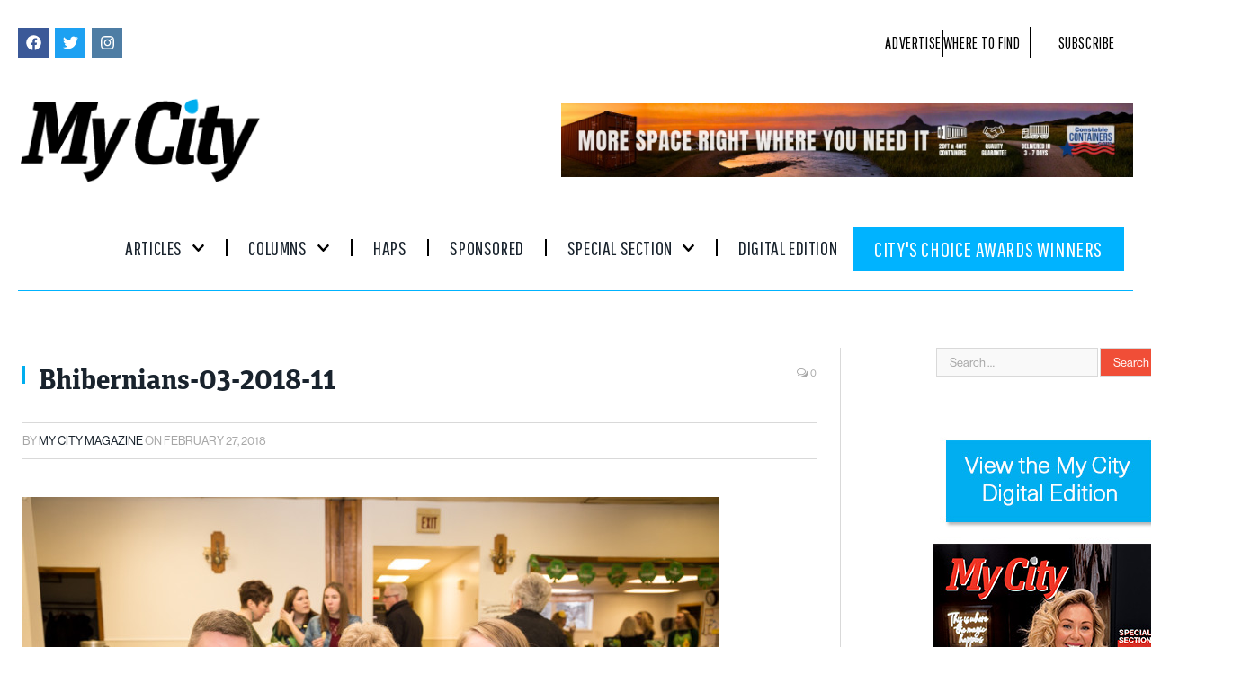

--- FILE ---
content_type: text/html; charset=UTF-8
request_url: https://www.mycitymag.com/hibernians-pre-st-patricks-day-party2018/bhibernians-03-2018-11/
body_size: 38019
content:

<!DOCTYPE html>
<html lang="en-US">
<head>
	<meta charset="UTF-8">
	<meta name="viewport" content="width=device-width, initial-scale=1.0, viewport-fit=cover" />			<title>
			Bhibernians-03-2018-11 - My City Magazine		</title>
		<meta name='robots' content='index, follow, max-image-preview:large, max-snippet:-1, max-video-preview:-1' />

	<!-- This site is optimized with the Yoast SEO plugin v26.7 - https://yoast.com/wordpress/plugins/seo/ -->
	<link rel="canonical" href="https://www.mycitymag.com/hibernians-pre-st-patricks-day-party2018/bhibernians-03-2018-11/" />
	<meta property="og:locale" content="en_US" />
	<meta property="og:type" content="article" />
	<meta property="og:title" content="Bhibernians-03-2018-11 - My City Magazine" />
	<meta property="og:url" content="https://www.mycitymag.com/hibernians-pre-st-patricks-day-party2018/bhibernians-03-2018-11/" />
	<meta property="og:site_name" content="My City Magazine" />
	<meta property="og:image" content="https://www.mycitymag.com/hibernians-pre-st-patricks-day-party2018/bhibernians-03-2018-11" />
	<meta property="og:image:width" content="1080" />
	<meta property="og:image:height" content="720" />
	<meta property="og:image:type" content="image/jpeg" />
	<script type="application/ld+json" class="yoast-schema-graph">{"@context":"https://schema.org","@graph":[{"@type":"WebPage","@id":"https://www.mycitymag.com/hibernians-pre-st-patricks-day-party2018/bhibernians-03-2018-11/","url":"https://www.mycitymag.com/hibernians-pre-st-patricks-day-party2018/bhibernians-03-2018-11/","name":"Bhibernians-03-2018-11 - My City Magazine","isPartOf":{"@id":"http://www.mycitymag.com/#website"},"primaryImageOfPage":{"@id":"https://www.mycitymag.com/hibernians-pre-st-patricks-day-party2018/bhibernians-03-2018-11/#primaryimage"},"image":{"@id":"https://www.mycitymag.com/hibernians-pre-st-patricks-day-party2018/bhibernians-03-2018-11/#primaryimage"},"thumbnailUrl":"https://www.mycitymag.com/wp-content/uploads/2018/02/Bhibernians-03-2018-11.jpg","datePublished":"2018-02-27T20:42:58+00:00","breadcrumb":{"@id":"https://www.mycitymag.com/hibernians-pre-st-patricks-day-party2018/bhibernians-03-2018-11/#breadcrumb"},"inLanguage":"en-US","potentialAction":[{"@type":"ReadAction","target":["https://www.mycitymag.com/hibernians-pre-st-patricks-day-party2018/bhibernians-03-2018-11/"]}]},{"@type":"ImageObject","inLanguage":"en-US","@id":"https://www.mycitymag.com/hibernians-pre-st-patricks-day-party2018/bhibernians-03-2018-11/#primaryimage","url":"https://www.mycitymag.com/wp-content/uploads/2018/02/Bhibernians-03-2018-11.jpg","contentUrl":"https://www.mycitymag.com/wp-content/uploads/2018/02/Bhibernians-03-2018-11.jpg","width":1080,"height":720},{"@type":"BreadcrumbList","@id":"https://www.mycitymag.com/hibernians-pre-st-patricks-day-party2018/bhibernians-03-2018-11/#breadcrumb","itemListElement":[{"@type":"ListItem","position":1,"name":"Home","item":"https://www.mycitymag.com/"},{"@type":"ListItem","position":2,"name":"Hibernians’ Pre ST. Patrick&#8217;s Day Party2018","item":"https://www.mycitymag.com/hibernians-pre-st-patricks-day-party2018/"},{"@type":"ListItem","position":3,"name":"Bhibernians-03-2018-11"}]},{"@type":"WebSite","@id":"http://www.mycitymag.com/#website","url":"http://www.mycitymag.com/","name":"My City Magazine","description":"","potentialAction":[{"@type":"SearchAction","target":{"@type":"EntryPoint","urlTemplate":"http://www.mycitymag.com/?s={search_term_string}"},"query-input":{"@type":"PropertyValueSpecification","valueRequired":true,"valueName":"search_term_string"}}],"inLanguage":"en-US"}]}</script>
	<!-- / Yoast SEO plugin. -->


<link rel='dns-prefetch' href='//www.googletagmanager.com' />
<link rel='dns-prefetch' href='//fonts.googleapis.com' />
<link rel='dns-prefetch' href='//pagead2.googlesyndication.com' />
<link rel="alternate" type="application/rss+xml" title="My City Magazine &raquo; Feed" href="https://www.mycitymag.com/feed/" />
<link rel="alternate" type="application/rss+xml" title="My City Magazine &raquo; Comments Feed" href="https://www.mycitymag.com/comments/feed/" />
<link rel="alternate" type="application/rss+xml" title="My City Magazine &raquo; Bhibernians-03-2018-11 Comments Feed" href="https://www.mycitymag.com/hibernians-pre-st-patricks-day-party2018/bhibernians-03-2018-11/feed/" />
<link rel="alternate" title="oEmbed (JSON)" type="application/json+oembed" href="https://www.mycitymag.com/wp-json/oembed/1.0/embed?url=https%3A%2F%2Fwww.mycitymag.com%2Fhibernians-pre-st-patricks-day-party2018%2Fbhibernians-03-2018-11%2F" />
<link rel="alternate" title="oEmbed (XML)" type="text/xml+oembed" href="https://www.mycitymag.com/wp-json/oembed/1.0/embed?url=https%3A%2F%2Fwww.mycitymag.com%2Fhibernians-pre-st-patricks-day-party2018%2Fbhibernians-03-2018-11%2F&#038;format=xml" />
<style id='wp-img-auto-sizes-contain-inline-css' type='text/css'>
img:is([sizes=auto i],[sizes^="auto," i]){contain-intrinsic-size:3000px 1500px}
/*# sourceURL=wp-img-auto-sizes-contain-inline-css */
</style>
<style id='wp-emoji-styles-inline-css' type='text/css'>

	img.wp-smiley, img.emoji {
		display: inline !important;
		border: none !important;
		box-shadow: none !important;
		height: 1em !important;
		width: 1em !important;
		margin: 0 0.07em !important;
		vertical-align: -0.1em !important;
		background: none !important;
		padding: 0 !important;
	}
/*# sourceURL=wp-emoji-styles-inline-css */
</style>
<link rel='stylesheet' id='wp-block-library-css' href='https://www.mycitymag.com/wp-includes/css/dist/block-library/style.min.css?ver=6.9' type='text/css' media='all' />
<style id='classic-theme-styles-inline-css' type='text/css'>
/*! This file is auto-generated */
.wp-block-button__link{color:#fff;background-color:#32373c;border-radius:9999px;box-shadow:none;text-decoration:none;padding:calc(.667em + 2px) calc(1.333em + 2px);font-size:1.125em}.wp-block-file__button{background:#32373c;color:#fff;text-decoration:none}
/*# sourceURL=/wp-includes/css/classic-themes.min.css */
</style>
<style id='global-styles-inline-css' type='text/css'>
:root{--wp--preset--aspect-ratio--square: 1;--wp--preset--aspect-ratio--4-3: 4/3;--wp--preset--aspect-ratio--3-4: 3/4;--wp--preset--aspect-ratio--3-2: 3/2;--wp--preset--aspect-ratio--2-3: 2/3;--wp--preset--aspect-ratio--16-9: 16/9;--wp--preset--aspect-ratio--9-16: 9/16;--wp--preset--color--black: #000000;--wp--preset--color--cyan-bluish-gray: #abb8c3;--wp--preset--color--white: #ffffff;--wp--preset--color--pale-pink: #f78da7;--wp--preset--color--vivid-red: #cf2e2e;--wp--preset--color--luminous-vivid-orange: #ff6900;--wp--preset--color--luminous-vivid-amber: #fcb900;--wp--preset--color--light-green-cyan: #7bdcb5;--wp--preset--color--vivid-green-cyan: #00d084;--wp--preset--color--pale-cyan-blue: #8ed1fc;--wp--preset--color--vivid-cyan-blue: #0693e3;--wp--preset--color--vivid-purple: #9b51e0;--wp--preset--gradient--vivid-cyan-blue-to-vivid-purple: linear-gradient(135deg,rgb(6,147,227) 0%,rgb(155,81,224) 100%);--wp--preset--gradient--light-green-cyan-to-vivid-green-cyan: linear-gradient(135deg,rgb(122,220,180) 0%,rgb(0,208,130) 100%);--wp--preset--gradient--luminous-vivid-amber-to-luminous-vivid-orange: linear-gradient(135deg,rgb(252,185,0) 0%,rgb(255,105,0) 100%);--wp--preset--gradient--luminous-vivid-orange-to-vivid-red: linear-gradient(135deg,rgb(255,105,0) 0%,rgb(207,46,46) 100%);--wp--preset--gradient--very-light-gray-to-cyan-bluish-gray: linear-gradient(135deg,rgb(238,238,238) 0%,rgb(169,184,195) 100%);--wp--preset--gradient--cool-to-warm-spectrum: linear-gradient(135deg,rgb(74,234,220) 0%,rgb(151,120,209) 20%,rgb(207,42,186) 40%,rgb(238,44,130) 60%,rgb(251,105,98) 80%,rgb(254,248,76) 100%);--wp--preset--gradient--blush-light-purple: linear-gradient(135deg,rgb(255,206,236) 0%,rgb(152,150,240) 100%);--wp--preset--gradient--blush-bordeaux: linear-gradient(135deg,rgb(254,205,165) 0%,rgb(254,45,45) 50%,rgb(107,0,62) 100%);--wp--preset--gradient--luminous-dusk: linear-gradient(135deg,rgb(255,203,112) 0%,rgb(199,81,192) 50%,rgb(65,88,208) 100%);--wp--preset--gradient--pale-ocean: linear-gradient(135deg,rgb(255,245,203) 0%,rgb(182,227,212) 50%,rgb(51,167,181) 100%);--wp--preset--gradient--electric-grass: linear-gradient(135deg,rgb(202,248,128) 0%,rgb(113,206,126) 100%);--wp--preset--gradient--midnight: linear-gradient(135deg,rgb(2,3,129) 0%,rgb(40,116,252) 100%);--wp--preset--font-size--small: 13px;--wp--preset--font-size--medium: 20px;--wp--preset--font-size--large: 36px;--wp--preset--font-size--x-large: 42px;--wp--preset--spacing--20: 0.44rem;--wp--preset--spacing--30: 0.67rem;--wp--preset--spacing--40: 1rem;--wp--preset--spacing--50: 1.5rem;--wp--preset--spacing--60: 2.25rem;--wp--preset--spacing--70: 3.38rem;--wp--preset--spacing--80: 5.06rem;--wp--preset--shadow--natural: 6px 6px 9px rgba(0, 0, 0, 0.2);--wp--preset--shadow--deep: 12px 12px 50px rgba(0, 0, 0, 0.4);--wp--preset--shadow--sharp: 6px 6px 0px rgba(0, 0, 0, 0.2);--wp--preset--shadow--outlined: 6px 6px 0px -3px rgb(255, 255, 255), 6px 6px rgb(0, 0, 0);--wp--preset--shadow--crisp: 6px 6px 0px rgb(0, 0, 0);}:where(.is-layout-flex){gap: 0.5em;}:where(.is-layout-grid){gap: 0.5em;}body .is-layout-flex{display: flex;}.is-layout-flex{flex-wrap: wrap;align-items: center;}.is-layout-flex > :is(*, div){margin: 0;}body .is-layout-grid{display: grid;}.is-layout-grid > :is(*, div){margin: 0;}:where(.wp-block-columns.is-layout-flex){gap: 2em;}:where(.wp-block-columns.is-layout-grid){gap: 2em;}:where(.wp-block-post-template.is-layout-flex){gap: 1.25em;}:where(.wp-block-post-template.is-layout-grid){gap: 1.25em;}.has-black-color{color: var(--wp--preset--color--black) !important;}.has-cyan-bluish-gray-color{color: var(--wp--preset--color--cyan-bluish-gray) !important;}.has-white-color{color: var(--wp--preset--color--white) !important;}.has-pale-pink-color{color: var(--wp--preset--color--pale-pink) !important;}.has-vivid-red-color{color: var(--wp--preset--color--vivid-red) !important;}.has-luminous-vivid-orange-color{color: var(--wp--preset--color--luminous-vivid-orange) !important;}.has-luminous-vivid-amber-color{color: var(--wp--preset--color--luminous-vivid-amber) !important;}.has-light-green-cyan-color{color: var(--wp--preset--color--light-green-cyan) !important;}.has-vivid-green-cyan-color{color: var(--wp--preset--color--vivid-green-cyan) !important;}.has-pale-cyan-blue-color{color: var(--wp--preset--color--pale-cyan-blue) !important;}.has-vivid-cyan-blue-color{color: var(--wp--preset--color--vivid-cyan-blue) !important;}.has-vivid-purple-color{color: var(--wp--preset--color--vivid-purple) !important;}.has-black-background-color{background-color: var(--wp--preset--color--black) !important;}.has-cyan-bluish-gray-background-color{background-color: var(--wp--preset--color--cyan-bluish-gray) !important;}.has-white-background-color{background-color: var(--wp--preset--color--white) !important;}.has-pale-pink-background-color{background-color: var(--wp--preset--color--pale-pink) !important;}.has-vivid-red-background-color{background-color: var(--wp--preset--color--vivid-red) !important;}.has-luminous-vivid-orange-background-color{background-color: var(--wp--preset--color--luminous-vivid-orange) !important;}.has-luminous-vivid-amber-background-color{background-color: var(--wp--preset--color--luminous-vivid-amber) !important;}.has-light-green-cyan-background-color{background-color: var(--wp--preset--color--light-green-cyan) !important;}.has-vivid-green-cyan-background-color{background-color: var(--wp--preset--color--vivid-green-cyan) !important;}.has-pale-cyan-blue-background-color{background-color: var(--wp--preset--color--pale-cyan-blue) !important;}.has-vivid-cyan-blue-background-color{background-color: var(--wp--preset--color--vivid-cyan-blue) !important;}.has-vivid-purple-background-color{background-color: var(--wp--preset--color--vivid-purple) !important;}.has-black-border-color{border-color: var(--wp--preset--color--black) !important;}.has-cyan-bluish-gray-border-color{border-color: var(--wp--preset--color--cyan-bluish-gray) !important;}.has-white-border-color{border-color: var(--wp--preset--color--white) !important;}.has-pale-pink-border-color{border-color: var(--wp--preset--color--pale-pink) !important;}.has-vivid-red-border-color{border-color: var(--wp--preset--color--vivid-red) !important;}.has-luminous-vivid-orange-border-color{border-color: var(--wp--preset--color--luminous-vivid-orange) !important;}.has-luminous-vivid-amber-border-color{border-color: var(--wp--preset--color--luminous-vivid-amber) !important;}.has-light-green-cyan-border-color{border-color: var(--wp--preset--color--light-green-cyan) !important;}.has-vivid-green-cyan-border-color{border-color: var(--wp--preset--color--vivid-green-cyan) !important;}.has-pale-cyan-blue-border-color{border-color: var(--wp--preset--color--pale-cyan-blue) !important;}.has-vivid-cyan-blue-border-color{border-color: var(--wp--preset--color--vivid-cyan-blue) !important;}.has-vivid-purple-border-color{border-color: var(--wp--preset--color--vivid-purple) !important;}.has-vivid-cyan-blue-to-vivid-purple-gradient-background{background: var(--wp--preset--gradient--vivid-cyan-blue-to-vivid-purple) !important;}.has-light-green-cyan-to-vivid-green-cyan-gradient-background{background: var(--wp--preset--gradient--light-green-cyan-to-vivid-green-cyan) !important;}.has-luminous-vivid-amber-to-luminous-vivid-orange-gradient-background{background: var(--wp--preset--gradient--luminous-vivid-amber-to-luminous-vivid-orange) !important;}.has-luminous-vivid-orange-to-vivid-red-gradient-background{background: var(--wp--preset--gradient--luminous-vivid-orange-to-vivid-red) !important;}.has-very-light-gray-to-cyan-bluish-gray-gradient-background{background: var(--wp--preset--gradient--very-light-gray-to-cyan-bluish-gray) !important;}.has-cool-to-warm-spectrum-gradient-background{background: var(--wp--preset--gradient--cool-to-warm-spectrum) !important;}.has-blush-light-purple-gradient-background{background: var(--wp--preset--gradient--blush-light-purple) !important;}.has-blush-bordeaux-gradient-background{background: var(--wp--preset--gradient--blush-bordeaux) !important;}.has-luminous-dusk-gradient-background{background: var(--wp--preset--gradient--luminous-dusk) !important;}.has-pale-ocean-gradient-background{background: var(--wp--preset--gradient--pale-ocean) !important;}.has-electric-grass-gradient-background{background: var(--wp--preset--gradient--electric-grass) !important;}.has-midnight-gradient-background{background: var(--wp--preset--gradient--midnight) !important;}.has-small-font-size{font-size: var(--wp--preset--font-size--small) !important;}.has-medium-font-size{font-size: var(--wp--preset--font-size--medium) !important;}.has-large-font-size{font-size: var(--wp--preset--font-size--large) !important;}.has-x-large-font-size{font-size: var(--wp--preset--font-size--x-large) !important;}
:where(.wp-block-post-template.is-layout-flex){gap: 1.25em;}:where(.wp-block-post-template.is-layout-grid){gap: 1.25em;}
:where(.wp-block-term-template.is-layout-flex){gap: 1.25em;}:where(.wp-block-term-template.is-layout-grid){gap: 1.25em;}
:where(.wp-block-columns.is-layout-flex){gap: 2em;}:where(.wp-block-columns.is-layout-grid){gap: 2em;}
:root :where(.wp-block-pullquote){font-size: 1.5em;line-height: 1.6;}
/*# sourceURL=global-styles-inline-css */
</style>
<link rel='stylesheet' id='layerslider-css' href='https://www.mycitymag.com/wp-content/plugins/LayerSlider/static/css/layerslider.css?ver=5.2.0' type='text/css' media='all' />
<link rel='stylesheet' id='ls-google-fonts-css' href='https://fonts.googleapis.com/css?family=Lato:100,300,regular,700,900%7COpen+Sans:300%7CIndie+Flower:regular%7COswald:300,regular,700&#038;subset=latin' type='text/css' media='all' />
<link rel='stylesheet' id='contact-form-7-css' href='https://www.mycitymag.com/wp-content/plugins/contact-form-7/includes/css/styles.css?ver=6.1.4' type='text/css' media='all' />
<link rel='stylesheet' id='symple_shortcode_styles-css' href='https://www.mycitymag.com/wp-content/plugins/symple-shortcodes/includes/css/symple_shortcodes_styles.css?ver=6.9' type='text/css' media='all' />
<link rel='stylesheet' id='jetpack-widgets-css' href='https://www.mycitymag.com/wp-content/plugins/slimjetpack/modules/widgets/widgets.css?ver=20121003' type='text/css' media='all' />
<link rel='stylesheet' id='parent-style-css' href='https://www.mycitymag.com/wp-content/themes/smart-mag/style.css?ver=6.9' type='text/css' media='all' />
<link rel='stylesheet' id='smartmag-fonts-css' href='https://fonts.googleapis.com/css?family=Open+Sans%3A400%2C400Italic%2C600%2C700%7CRoboto+Slab%7CMerriweather%3A300italic&#038;subset' type='text/css' media='all' />
<link rel='stylesheet' id='smartmag-core-css' href='https://www.mycitymag.com/wp-content/themes/smart-mag-child/style.css?ver=3.2.0' type='text/css' media='all' />
<link rel='stylesheet' id='smartmag-responsive-css' href='https://www.mycitymag.com/wp-content/themes/smart-mag/css/responsive.css?ver=3.2.0' type='text/css' media='all' />
<link rel='stylesheet' id='pretty-photo-css' href='https://www.mycitymag.com/wp-content/themes/smart-mag/css/prettyPhoto.css?ver=3.2.0' type='text/css' media='all' />
<link rel='stylesheet' id='smartmag-font-awesome-css' href='https://www.mycitymag.com/wp-content/themes/smart-mag/css/fontawesome/css/font-awesome.min.css?ver=3.2.0' type='text/css' media='all' />
<style id='smartmag-font-awesome-inline-css' type='text/css'>
.post-content > p:first-child { font-size: inherit; color: inherit;; }

body,
.gallery-title,
.section-head,
.block-head,
.modal-header .modal-title,
h3.gallery-title,
.modern-quote cite,
.comment-respond small,
.main-heading,
.page-title,
.entry-title,
.main .sidebar .widgettitle,
.tabbed .tabs-list,
.main-footer .widgettitle { font-family:  neue-haas-grotesk-display;  }

h1,
h2,
h3,
h4,
h5,
h6,
.posts-list .content > a,
.block.posts a,
.gallery-block .carousel .title a,
.navigate-posts .link,
.list-timeline .posts article,
.bbpress.single-topic .main-heading,
#bbpress-forums .bbp-topic-title,
#bbpress-forums .bbp-forum-title { font-family:  neue-haas-grotesk-text;  }
.post-content { font-family:  neue-haas-grotesk-text; font-size: 15px;  }
.navigation .menu { font-family:  neue-haas-grotesk-display;  }
.highlights .excerpt, .listing-alt .content .excerpt { font-family:  neue-haas-grotesk-display; font-size: 16px;  }
.post-header h1, .post-content h1, .post-content h2, .post-content h3, .post-content h4, .post-content h5, .post-content h6 { font-family:  unit-slab;  }
::selection { background: #00aeef; }

::-moz-selection { background: #00aeef; }

.top-bar, .post-content .modern-quote, .mobile-head { border-top-color: #00aeef; }

.main-color,
.trending-ticker .heading,
.nav-light .menu > li:hover > a,
.nav-light .menu > .current-menu-item > a,
.nav-light .menu > .current-menu-parent > a,
.nav-light .menu li li:hover,
.nav-light .menu li li.current-menu-item,
.nav-light .mega-menu .sub-nav li:hover,
.nav-light .menu .sub-nav li.current-menu-item,
.nav-light .menu li li:hover > a,
.nav-light .menu li li.current-menu-item > a,
.nav-light .mega-menu .sub-nav li:hover > a,
.nav-light .menu .sub-nav li.current-menu-item > a,
.nav-light-search .active .search-icon,
.nav-light-search .search-icon:hover,
.breadcrumbs .location,
.gallery-title,
.section-head.prominent,
.recentcomments .url,
.block.posts .fa-angle-right,
.news-focus .section-head,
.focus-grid .section-head,
.post-meta-b .posted-by a,
.post-content a,
.main-stars,
.main-stars span:before,
.related-posts .section-head,
.comments-list .bypostauthor .comment-author a,
.error-page .text-404,
a.bbp-author-name { color: #00aeef; }

.navigation .menu > li:hover > a,
.navigation .menu > .current-menu-item > a,
.navigation .menu > .current-menu-parent > a,
.navigation .menu > .current-menu-ancestor > a,
.block-head,
.tabbed .tabs-list .active a,
.comment-content .reply,
.sc-tabs .active a,
.nav-dark-b { border-bottom-color: #00aeef; }

.main-featured .cat,
.main-featured .pages .flex-active,
.main-pagination .current,
.main-pagination a:hover,
.block-head .heading,
.cat-title,
.post .read-more a,
.rate-number .progress,
.listing-meta .rate-number .progress,
.review-box .overall,
.review-box .bar,
.post-pagination > span,
.button,
.sc-button-default:hover,
.drop-caps { background: #00aeef; }

.nav-search .search-icon:hover,
.nav-search .active .search-icon { border-color: #00aeef; }

.modal-header .modal-title,
.highlights h2:before,
.post-header .post-title:before,
.review-box .heading,
.main-heading,
.page-title,
.entry-title,
div.bbp-template-notice,
div.indicator-hint,
div.bbp-template-notice.info,
.post-content .wpcf7-not-valid-tip { border-left-color: #00aeef; }

@media only screen and (max-width: 799px) { .navigation .mobile .fa { background: #00aeef; } }

.mobile-head { border-top-color: #00aeef; }

.post-content a { color: #00aeef; }

.navigation { background-color: #000000;; }

@media only screen and (max-width: 799px) { .navigation .menu > li:hover > a, .navigation .menu > .current-menu-item > a, 
.navigation .menu > .current-menu-parent > a { background-color: #000000;; } }

.navigation.sticky { background: rgb(0,0,0); background: rgba(0,0,0, 0.9);; }

.navigation .mega-menu, .navigation .menu ul { background-color: #00aeef;; }

@media only screen and (max-width: 799px) { .navigation .mega-menu.links > li:hover { background-color: #00aeef;; } }

.mega-menu .heading, .navigation .mega-menu.links > li > a { border-color: #00aeef;; }

.navigation a, .mega-menu .heading, .mega-menu .featured h2 a { color: #FfFfFf;; }

.main .sidebar .widgettitle, .tabbed .tabs-list { background-color: #00aeef;; }

.main .sidebar .widgettitle, .tabbed .tabs-list a { color: #ffffff; }

.lower-foot { color: #fff; }

.lower-foot a { color: #fff; }

.post-content h1 { font-size: 44px;; }

.post-content h2 { font-size: 26px;; }

.post-content h3 { font-size: 22px;; }

.post-content h4 { font-size: 18px;; }

.post-content h5 { font-size: 16px;; }

.navigation .menu > li:hover, .navigation .menu li li:hover, .navigation .menu li li.current-menu-item,
.navigation .mega-menu .sub-nav li:hover, .navigation .menu .sub-nav li.current-menu-item { background-color: #43c1ef;; }

@media only screen and (max-width: 799px) { .navigation .menu > li:hover > a, .navigation .menu > .current-menu-item > a, 
.navigation .menu > .current-menu-parent > a, .navigation .mega-menu.links > li:hover,
.navigation .menu > .current-menu-ancestor > a, .navigation .menu li.active { background-color: #43c1ef;; } }

.navigation { border-color: #00aeef;; }

.navigation .menu > li li a, .navigation .mega-menu.links > li > a, .navigation .mega-menu.links > li li a,
.mega-menu .posts-list .content, .navigation .mega-menu .sub-nav li a { border-color: #00aeef;; }

@media only screen and (max-width: 799px) { .navigation .menu li a { border-color: #00aeef;; } }

.navigation .mega-menu .sub-nav { background: #00aeef;; }

.lower-foot { background-color: #f04e37; }

.main-footer { background-color: #000000; background-image: none;; }

body, body.boxed { background-color: #ffffff;; }

.post-content { color: #000000; }

.highlights .excerpt, .listing-alt .content .excerpt { color: #696d6d; }


.cat-74, 
.cat-title.cat-74,
.block-head.cat-text-74 .heading { 
	background: #1e73be;
}

.block-head.cat-text-74 {
	border-color: #1e73be;
}
				
.cat-text-74, .section-head.cat-text-74 { color: #1e73be; }
				 

.navigation .menu > .menu-cat-74:hover > a, .navigation .menu > .menu-cat-74.current-menu-item > a, .navigation .menu > .menu-cat-74.current-menu-parent > a {
	border-bottom-color: #1e73be;
}


.cat-82, 
.cat-title.cat-82,
.block-head.cat-text-82 .heading { 
	background: #eeee22;
}

.block-head.cat-text-82 {
	border-color: #eeee22;
}
				
.cat-text-82, .section-head.cat-text-82 { color: #eeee22; }
				 

.navigation .menu > .menu-cat-82:hover > a, .navigation .menu > .menu-cat-82.current-menu-item > a, .navigation .menu > .menu-cat-82.current-menu-parent > a {
	border-bottom-color: #eeee22;
}


.cat-95, 
.cat-title.cat-95,
.block-head.cat-text-95 .heading { 
	background: #dd3333;
}

.block-head.cat-text-95 {
	border-color: #dd3333;
}
				
.cat-text-95, .section-head.cat-text-95 { color: #dd3333; }
				 

.navigation .menu > .menu-cat-95:hover > a, .navigation .menu > .menu-cat-95.current-menu-item > a, .navigation .menu > .menu-cat-95.current-menu-parent > a {
	border-bottom-color: #dd3333;
}



/*# sourceURL=smartmag-font-awesome-inline-css */
</style>
<link rel='stylesheet' id='elementor-frontend-css' href='https://www.mycitymag.com/wp-content/plugins/elementor/assets/css/frontend.min.css?ver=3.34.1' type='text/css' media='all' />
<link rel='stylesheet' id='widget-social-icons-css' href='https://www.mycitymag.com/wp-content/plugins/elementor/assets/css/widget-social-icons.min.css?ver=3.34.1' type='text/css' media='all' />
<link rel='stylesheet' id='e-apple-webkit-css' href='https://www.mycitymag.com/wp-content/plugins/elementor/assets/css/conditionals/apple-webkit.min.css?ver=3.34.1' type='text/css' media='all' />
<link rel='stylesheet' id='widget-icon-list-css' href='https://www.mycitymag.com/wp-content/plugins/elementor/assets/css/widget-icon-list.min.css?ver=3.34.1' type='text/css' media='all' />
<link rel='stylesheet' id='widget-image-css' href='https://www.mycitymag.com/wp-content/plugins/elementor/assets/css/widget-image.min.css?ver=3.34.1' type='text/css' media='all' />
<link rel='stylesheet' id='widget-nav-menu-css' href='https://www.mycitymag.com/wp-content/plugins/elementor-pro/assets/css/widget-nav-menu.min.css?ver=3.34.0' type='text/css' media='all' />
<link rel='stylesheet' id='widget-heading-css' href='https://www.mycitymag.com/wp-content/plugins/elementor/assets/css/widget-heading.min.css?ver=3.34.1' type='text/css' media='all' />
<link rel='stylesheet' id='elementor-post-66812-css' href='https://www.mycitymag.com/wp-content/uploads/elementor/css/post-66812.css?ver=1769228547' type='text/css' media='all' />
<link rel='stylesheet' id='elementor-post-70654-css' href='https://www.mycitymag.com/wp-content/uploads/elementor/css/post-70654.css?ver=1769228547' type='text/css' media='all' />
<link rel='stylesheet' id='elementor-post-70012-css' href='https://www.mycitymag.com/wp-content/uploads/elementor/css/post-70012.css?ver=1769228547' type='text/css' media='all' />
<link rel='stylesheet' id='elementor-gf-local-roboto-css' href='https://www.mycitymag.com/wp-content/uploads/elementor/google-fonts/css/roboto.css?ver=1755700477' type='text/css' media='all' />
<link rel='stylesheet' id='elementor-gf-local-robotoslab-css' href='https://www.mycitymag.com/wp-content/uploads/elementor/google-fonts/css/robotoslab.css?ver=1755700720' type='text/css' media='all' />
<link rel='stylesheet' id='elementor-gf-pathwaygothicone-css' href='https://fonts.googleapis.com/css?family=Pathway+Gothic+One:100,100italic,200,200italic,300,300italic,400,400italic,500,500italic,600,600italic,700,700italic,800,800italic,900,900italic&#038;display=swap' type='text/css' media='all' />
<link rel='stylesheet' id='elementor-gf-poppins-css' href='https://fonts.googleapis.com/css?family=Poppins:100,100italic,200,200italic,300,300italic,400,400italic,500,500italic,600,600italic,700,700italic,800,800italic,900,900italic&#038;display=swap' type='text/css' media='all' />
<script type="text/javascript" src="https://www.mycitymag.com/wp-includes/js/jquery/jquery.min.js?ver=3.7.1" id="jquery-core-js"></script>
<script type="text/javascript" src="https://www.mycitymag.com/wp-includes/js/jquery/jquery-migrate.min.js?ver=3.4.1" id="jquery-migrate-js"></script>
<script type="text/javascript" src="https://www.mycitymag.com/wp-content/plugins/LayerSlider/static/js/layerslider.kreaturamedia.jquery.js?ver=5.2.0" id="layerslider-js"></script>
<script type="text/javascript" src="https://www.mycitymag.com/wp-content/plugins/LayerSlider/static/js/greensock.js?ver=1.11.2" id="greensock-js"></script>
<script type="text/javascript" src="https://www.mycitymag.com/wp-content/plugins/LayerSlider/static/js/layerslider.transitions.js?ver=5.2.0" id="layerslider-transitions-js"></script>
<script type="text/javascript" src="https://www.mycitymag.com/wp-content/themes/smart-mag/js/jquery.prettyPhoto.js?ver=6.9" id="pretty-photo-smartmag-js"></script>

<!-- Google tag (gtag.js) snippet added by Site Kit -->
<!-- Google Analytics snippet added by Site Kit -->
<script type="text/javascript" src="https://www.googletagmanager.com/gtag/js?id=GT-NS83KWGV" id="google_gtagjs-js" async></script>
<script type="text/javascript" id="google_gtagjs-js-after">
/* <![CDATA[ */
window.dataLayer = window.dataLayer || [];function gtag(){dataLayer.push(arguments);}
gtag("set","linker",{"domains":["www.mycitymag.com"]});
gtag("js", new Date());
gtag("set", "developer_id.dZTNiMT", true);
gtag("config", "GT-NS83KWGV");
//# sourceURL=google_gtagjs-js-after
/* ]]> */
</script>
<script></script><link rel="https://api.w.org/" href="https://www.mycitymag.com/wp-json/" /><link rel="alternate" title="JSON" type="application/json" href="https://www.mycitymag.com/wp-json/wp/v2/media/36826" /><link rel="EditURI" type="application/rsd+xml" title="RSD" href="https://www.mycitymag.com/xmlrpc.php?rsd" />
<meta name="generator" content="WordPress 6.9" />
<link rel='shortlink' href='https://www.mycitymag.com/?p=36826' />

<!-- This site is using AdRotate v5.17.1 to display their advertisements - https://ajdg.solutions/ -->
<!-- AdRotate CSS -->
<style type="text/css" media="screen">
	.g { margin:0px; padding:0px; overflow:hidden; line-height:1; zoom:1; }
	.g img { height:auto; }
	.g-col { position:relative; float:left; }
	.g-col:first-child { margin-left: 0; }
	.g-col:last-child { margin-right: 0; }
	.g-1 { width:100%; max-width:702px; height:100%; max-height:90px; margin: 0 auto; }
	.g-2 { width:100%; max-width:300px; height:100%; max-height:600px; margin: 0 auto; }
	.g-3 { width:100%; max-width:300px; height:100%; max-height:250px; margin: 0 auto; }
	.g-4 {  margin: 0 auto; }
	@media only screen and (max-width: 480px) {
		.g-col, .g-dyn, .g-single { width:100%; margin-left:0; margin-right:0; }
	}
</style>
<!-- /AdRotate CSS -->

<meta name="generator" content="Site Kit by Google 1.170.0" /><!-- HFCM by 99 Robots - Snippet # 1: Adobe Font -->
<link rel="stylesheet" href="https://use.typekit.net/ytu3idl.css"> 
<!-- /end HFCM by 99 Robots -->
<meta name="google-site-verification" content="oqXN-dyYXHBRfeRSNg6xisc01mOkV8yxT5xLIRpEet0" /><meta name="google-site-verification" content="IVqTvXMXuehRtET5Jp37zVu7WShEziDQpCx7VtbgoGY" />
<!-- Google AdSense meta tags added by Site Kit -->
<meta name="google-adsense-platform-account" content="ca-host-pub-2644536267352236">
<meta name="google-adsense-platform-domain" content="sitekit.withgoogle.com">
<!-- End Google AdSense meta tags added by Site Kit -->
<meta name="generator" content="Elementor 3.34.1; features: e_font_icon_svg, additional_custom_breakpoints; settings: css_print_method-external, google_font-enabled, font_display-swap">
			<style>
				.e-con.e-parent:nth-of-type(n+4):not(.e-lazyloaded):not(.e-no-lazyload),
				.e-con.e-parent:nth-of-type(n+4):not(.e-lazyloaded):not(.e-no-lazyload) * {
					background-image: none !important;
				}
				@media screen and (max-height: 1024px) {
					.e-con.e-parent:nth-of-type(n+3):not(.e-lazyloaded):not(.e-no-lazyload),
					.e-con.e-parent:nth-of-type(n+3):not(.e-lazyloaded):not(.e-no-lazyload) * {
						background-image: none !important;
					}
				}
				@media screen and (max-height: 640px) {
					.e-con.e-parent:nth-of-type(n+2):not(.e-lazyloaded):not(.e-no-lazyload),
					.e-con.e-parent:nth-of-type(n+2):not(.e-lazyloaded):not(.e-no-lazyload) * {
						background-image: none !important;
					}
				}
			</style>
			<meta name="generator" content="Powered by WPBakery Page Builder - drag and drop page builder for WordPress."/>

<!-- Google AdSense snippet added by Site Kit -->
<script type="text/javascript" async="async" src="https://pagead2.googlesyndication.com/pagead/js/adsbygoogle.js?client=ca-pub-4040039416816154&amp;host=ca-host-pub-2644536267352236" crossorigin="anonymous"></script>

<!-- End Google AdSense snippet added by Site Kit -->
<meta name="generator" content="Powered by Slider Revolution 6.7.17 - responsive, Mobile-Friendly Slider Plugin for WordPress with comfortable drag and drop interface." />
<link rel="icon" href="https://www.mycitymag.com/wp-content/uploads/2025/11/MyCity-Flag-Icon_100x100_Web-100x96.png" sizes="32x32" />
<link rel="icon" href="https://www.mycitymag.com/wp-content/uploads/2025/11/MyCity-Flag-Icon_100x100_Web.png" sizes="192x192" />
<link rel="apple-touch-icon" href="https://www.mycitymag.com/wp-content/uploads/2025/11/MyCity-Flag-Icon_100x100_Web.png" />
<meta name="msapplication-TileImage" content="https://www.mycitymag.com/wp-content/uploads/2025/11/MyCity-Flag-Icon_100x100_Web.png" />
<script>function setREVStartSize(e){
			//window.requestAnimationFrame(function() {
				window.RSIW = window.RSIW===undefined ? window.innerWidth : window.RSIW;
				window.RSIH = window.RSIH===undefined ? window.innerHeight : window.RSIH;
				try {
					var pw = document.getElementById(e.c).parentNode.offsetWidth,
						newh;
					pw = pw===0 || isNaN(pw) || (e.l=="fullwidth" || e.layout=="fullwidth") ? window.RSIW : pw;
					e.tabw = e.tabw===undefined ? 0 : parseInt(e.tabw);
					e.thumbw = e.thumbw===undefined ? 0 : parseInt(e.thumbw);
					e.tabh = e.tabh===undefined ? 0 : parseInt(e.tabh);
					e.thumbh = e.thumbh===undefined ? 0 : parseInt(e.thumbh);
					e.tabhide = e.tabhide===undefined ? 0 : parseInt(e.tabhide);
					e.thumbhide = e.thumbhide===undefined ? 0 : parseInt(e.thumbhide);
					e.mh = e.mh===undefined || e.mh=="" || e.mh==="auto" ? 0 : parseInt(e.mh,0);
					if(e.layout==="fullscreen" || e.l==="fullscreen")
						newh = Math.max(e.mh,window.RSIH);
					else{
						e.gw = Array.isArray(e.gw) ? e.gw : [e.gw];
						for (var i in e.rl) if (e.gw[i]===undefined || e.gw[i]===0) e.gw[i] = e.gw[i-1];
						e.gh = e.el===undefined || e.el==="" || (Array.isArray(e.el) && e.el.length==0)? e.gh : e.el;
						e.gh = Array.isArray(e.gh) ? e.gh : [e.gh];
						for (var i in e.rl) if (e.gh[i]===undefined || e.gh[i]===0) e.gh[i] = e.gh[i-1];
											
						var nl = new Array(e.rl.length),
							ix = 0,
							sl;
						e.tabw = e.tabhide>=pw ? 0 : e.tabw;
						e.thumbw = e.thumbhide>=pw ? 0 : e.thumbw;
						e.tabh = e.tabhide>=pw ? 0 : e.tabh;
						e.thumbh = e.thumbhide>=pw ? 0 : e.thumbh;
						for (var i in e.rl) nl[i] = e.rl[i]<window.RSIW ? 0 : e.rl[i];
						sl = nl[0];
						for (var i in nl) if (sl>nl[i] && nl[i]>0) { sl = nl[i]; ix=i;}
						var m = pw>(e.gw[ix]+e.tabw+e.thumbw) ? 1 : (pw-(e.tabw+e.thumbw)) / (e.gw[ix]);
						newh =  (e.gh[ix] * m) + (e.tabh + e.thumbh);
					}
					var el = document.getElementById(e.c);
					if (el!==null && el) el.style.height = newh+"px";
					el = document.getElementById(e.c+"_wrapper");
					if (el!==null && el) {
						el.style.height = newh+"px";
						el.style.display = "block";
					}
				} catch(e){
					console.log("Failure at Presize of Slider:" + e)
				}
			//});
		  };</script>
<link rel="stylesheet" href="https://use.typekit.net/ytu3idl.css">		<style type="text/css" id="wp-custom-css">
			

.no-display {
    opacity: 1 !important;
}
.widget.widget_block {
    list-style: none !important;
}
img.no-display {
    text-align: center !important;
}
html,
body {
    overflow-x: hidden;
}
.g-single.a-66 {
    text-align: center!important;
}

li#search-2 {
    text-align: center!important;
}
li#block-8 {
    margin-left: 74px !important;
    text-align: center;
}

.main.wrap.cf { width: 1400px !important;
}
.widget.widget_block::marker {
    content: none !important;
}
@font-face {
    font-family: 'josefin_sans_stdlight';
    src: url('josefinsansstd-light-webfont.eot');
    src: url('josefinsansstd-light-webfont.eot?#iefix') format('embedded-opentype'),
         url('josefinsansstd-light-webfont.woff2') format('woff2'),
         url('josefinsansstd-light-webfont.woff') format('woff'),
         url('josefinsansstd-light-webfont.ttf') format('truetype'),
         url('josefinsansstd-light-webfont.svg#josefin_sans_stdlight') format('svg');
    font-weight: normal;
    font-style: normal;

}


/**
 * 1. = Post Title and Subtitle
 * ----------------------------------------------------------------------------
 */





.post-header .post-title {
	font-size: 32px;
	position: relative;
	padding-left: 18px;
	margin-right: 35px;
	float: left;
}







.subtitle { 
	display: block;
	font-size: 80%;
	color: #00aeef;
}



.main-content .post-meta {
font-size: 13px;
text-transform: uppercase;
padding: 10px 0;
border: 1px solid #d9d9d9;
border-left: 0;
border-right: 0;
margin-bottom: 21px;
overflow: hidden;
}



.navigate-posts .title {
display: block;
font-size: 13px;
text-transform: uppercase;
margin-bottom: 10px;
}

















.posts-list .content time {
color: #a6a6a6;
font-size: 11px;
text-transform: uppercase;

}



.listing-alt .content .excerpt {
margin-top: 14px;
font-size: 13px;
line-height: 1.714;
color: #f04e37;
}





/**
 * 2. = HEADER
 * ----------------------------------------------------------------------------
 */
/* header */

.main-head { 
	padding: 30px 0px 0px 0px;
}


.logo-image {
		display: inline-block;
		vertical-align: middle;
		max-width: 100%;
		height: auto;
		padding-bottom: 15px;
	}








/**
 * 3. = Drop Cap
 * ----------------------------------------------------------------------------
 */


.drop-caps {
	float: left;
	font-size: 3.9em;
	line-height: 1;
	background: #00aeef;
	border-radius: 50%;
	color: #fff;
	padding: 6px 10px;
	margin-top: 5px;
	margin-right: 14px;
}





/**
 * 3. = Grid Title
 * ----------------------------------------------------------------------------
 */




.highlights h2 {
	color: #19232d;
	font-size: 18px;
	line-height: 1.3;
	padding-left: 14px;
	margin: 7px 0;
}



.highlights .excerpt {
	font-size: 13px;
	line-height: 1.615;
	margin-top: 14px;
	border-bottom: 1px solid #d9d9d9;
	color: #3B3649;
	padding-bottom: 14px;
}





/**
 * 4. = Slider Title
 * ----------------------------------------------------------------------------
 */



.main-featured .slider h3 a {
	color: #fff;
	font-size: 22px;
	line-height: 2;
}


.main-featured .slider .subtitle {
	color: #fff;
	font-size: 16px;
}



.main-footer .widget .subtitle {
	color: #fff;

}





.navigation .mega-menu .subtitle{
	color: #fff;
}






.adrottor{
	margin-left: auto;
  margin-right: 0;
}

.main-featured .blocks h3 a .subtitle {
color: #fff;
}
.wrap {
    width: 1240px;

}



.instagram-media{
	width:300px !important;
	margin:0 auto !important
}


@media screen and (max-width: 480px) {
  .single-post .main-content{
	max-width:380px
}
}

.vc_single_image-wrapper img{
	height:auto;
	width:100%;
}



		</style>
		<noscript><style> .wpb_animate_when_almost_visible { opacity: 1; }</style></noscript><meta data-pso-pv="1.2.1" data-pso-pt="singlePost" data-pso-th="074e5b77f83498fbc5663d7a055f850f"><script async src="//pagead2.googlesyndication.com/pagead/js/adsbygoogle.js"></script><script pagespeed_no_defer="" data-pso-version="20170403_083938">window.dynamicgoogletags={config:[]};dynamicgoogletags.config=["ca-pub-3951535497105578",[[]],[[[[null,[[120,139]],null,19,1,1],[null,[[260,279],[340,359],[400,459]],null,29,1,1],[null,[[280,299]],null,30,1,1],[null,[[360,399],[460,519]],null,33,1,1]],[[["DIV",null,null,["main-wrap"]],["10px","10px",1],1,[4],null,0,null,null,3],[["DIV",null,null,["menu-top-above-header-container"]],["10px","10px",1],0,[4],null,0,null,null,7],[["DIV",null,null,["menu-top-above-header-container"]],["10px","7px",1],3,[4],null,0,null,null,7],[["HEADER",0,null,[]],["10px","10px",1],0,[2],null,0,null,null,6],[["HEADER",0,null,[]],["10px","10px",1],3,[2],null,0,null,null,6],[["DIV",null,null,["mobile"]],["10px","10px",1],0,[2],null,0,null,null,9],[["NAV",0,null,[]],["42px","10px",1],3,[2],null,0,null,null,7],[["SECTION",null,null,["navigate-posts"]],["10px","10px",1],0,[1],null,0,null,null,7],[["SECTION",null,null,["navigate-posts"]],["10px","10px",1],3,[1],null,0,null,null,7],[["DIV",null,"comments",[]],["10px","28px",1],0,[1],null,0,null,null,8],[["LI",null,"text-6",[]],["10px","10px",1],2,[1],null,0,null,null,8],[["LI",null,"bunyad_ads_widget-6",[]],["10px","10px",1],2,[1],null,0,null,null,8],[["DIV",null,null,["flickr-widget"]],["10px","10px",1],3,[3],null,0,null,null,8],[["DIV",null,null,["lower-foot"]],["10px","10px",1],1,[3],null,0,null,null,5],[["DIV",null,null,["menu-bottom-footer-menu-container"]],["28px","10px",1],0,[3],null,0,null,null,8],[["DIV",null,null,["menu-bottom-footer-menu-container"]],["10px","10px",1],3,[5],null,0,null,null,8],[["DIV",null,null,["lower-foot"]],["10px","10px",1],3,[5],null,0,null,null,5],[["DIV",null,null,["main-wrap"]],["10px","10px",1],2,[5],null,0,null,null,3],[["BODY",0,null,[]],["10px","10px",1],2,[5],null,0,null,null,2],[["DIV",0,null,["post-container"],1],["10px","27.8549995422363px",0],0,[0],null,0,null,null,11],[["DIV",0,null,["post-container"],2],["10px","27.8549995422363px",0],0,[0],null,0,null,null,11],[["DIV",0,null,["post-container"],-1],["28px","27.8549995422363px",0],3,[0],null,0,null,null,11],[["DIV",null,"comments",[]],["35px","10px",1],3,[1],null,0,null,null,8],[["BODY",0,null,[]],["10px","10px",1],1,[4],null,0,null,null,2],[["DIV",null,null,["right"]],["10px","28px",1],0,[2],null,0,null,null,7],[["LI",null,"search-2",[]],["10px","10px",1],2,[1],null,0,null,null,8],[["LI",null,"bunyad_ads_widget-5",[]],["10px","10px",1],2,[1],null,0,null,null,8],[["LI",null,"bunyad_ads_widget-4",[]],["10px","10px",1],2,[1],null,0,null,null,8],[["DIV",null,null,["menu-primary-menu-container"]],["10px","10px",1],0,[2],null,0,null,null,9],[["LI",null,"bunyad_ads_widget-10",[]],["10px","10px",1],2,[1],null,0,null,null,8],[["DIV",0,null,["post-container"],3],["10px","27.8549995422363px",0],0,[0],null,0,null,null,11]],["6727810847","8204544044","9681277243","2158010442","3634743644"],["DIV",null,null,["post-container"]],"20170214_040801"]],"WordPressSinglePost","8014570849",null,0.01,null,[null,1494908620485],0.01,1,null,null,"http://www.mycitymag.com"];(function(){var h=this,aa=function(a){var b=typeof a;if("object"==b)if(a){if(a instanceof Array)return"array";if(a instanceof Object)return b;var c=Object.prototype.toString.call(a);if("[object Window]"==c)return"object";if("[object Array]"==c||"number"==typeof a.length&&"undefined"!=typeof a.splice&&"undefined"!=typeof a.propertyIsEnumerable&&!a.propertyIsEnumerable("splice"))return"array";if("[object Function]"==c||"undefined"!=typeof a.call&&"undefined"!=typeof a.propertyIsEnumerable&&!a.propertyIsEnumerable("call"))return"function"}else return"null";
else if("function"==b&&"undefined"==typeof a.call)return"object";return b},p=function(a){return"number"==typeof a},ba=function(a,b){var c=Array.prototype.slice.call(arguments,1);return function(){var b=c.slice();b.push.apply(b,arguments);return a.apply(this,b)}},r=function(a,b){function c(){}c.prototype=b.prototype;a.Ra=b.prototype;a.prototype=new c;a.prototype.constructor=a;a.Ta=function(a,c,f){for(var d=Array(arguments.length-2),e=2;e<arguments.length;e++)d[e-2]=arguments[e];return b.prototype[c].apply(a,
d)}};var ca=String.prototype.trim?function(a){return a.trim()}:function(a){return a.replace(/^[\s\xa0]+|[\s\xa0]+$/g,"")},da=function(a,b){return a<b?-1:a>b?1:0},ea=function(a){return String(a).replace(/\-([a-z])/g,function(a,c){return c.toUpperCase()})};var fa=Array.prototype.forEach?function(a,b,c){Array.prototype.forEach.call(a,b,c)}:function(a,b,c){for(var d=a.length,e="string"==typeof a?a.split(""):a,f=0;f<d;f++)f in e&&b.call(c,e[f],f,a)};var ga=function(a){ga[" "](a);return a};ga[" "]=function(){};var ia=function(a,b){var c=ha;Object.prototype.hasOwnProperty.call(c,a)||(c[a]=b(a))};var t;a:{var ja=h.navigator;if(ja){var ka=ja.userAgent;if(ka){t=ka;break a}}t=""}var v=function(a){return-1!=t.indexOf(a)};var la=v("Opera"),w=v("Trident")||v("MSIE"),ma=v("Edge"),na=v("Gecko")&&!(-1!=t.toLowerCase().indexOf("webkit")&&!v("Edge"))&&!(v("Trident")||v("MSIE"))&&!v("Edge"),oa=-1!=t.toLowerCase().indexOf("webkit")&&!v("Edge"),pa=function(){var a=h.document;return a?a.documentMode:void 0},qa;
a:{var ra="",sa=function(){var a=t;if(na)return/rv\:([^\);]+)(\)|;)/.exec(a);if(ma)return/Edge\/([\d\.]+)/.exec(a);if(w)return/\b(?:MSIE|rv)[: ]([^\);]+)(\)|;)/.exec(a);if(oa)return/WebKit\/(\S+)/.exec(a);if(la)return/(?:Version)[ \/]?(\S+)/.exec(a)}();sa&&(ra=sa?sa[1]:"");if(w){var ta=pa();if(null!=ta&&ta>parseFloat(ra)){qa=String(ta);break a}}qa=ra}
var ua=qa,ha={},va=function(a){ia(a,function(){for(var b=0,c=ca(String(ua)).split("."),d=ca(String(a)).split("."),e=Math.max(c.length,d.length),f=0;0==b&&f<e;f++){var g=c[f]||"",k=d[f]||"";do{g=/(\d*)(\D*)(.*)/.exec(g)||["","","",""];k=/(\d*)(\D*)(.*)/.exec(k)||["","","",""];if(0==g[0].length&&0==k[0].length)break;b=da(0==g[1].length?0:parseInt(g[1],10),0==k[1].length?0:parseInt(k[1],10))||da(0==g[2].length,0==k[2].length)||da(g[2],k[2]);g=g[3];k=k[3]}while(0==b)}return 0<=b})},wa;var xa=h.document;
wa=xa&&w?pa()||("CSS1Compat"==xa.compatMode?parseInt(ua,10):5):void 0;var x=function(){},ya="function"==typeof Uint8Array,z=function(a,b,c){a.a=null;b||(b=[]);a.Va=void 0;a.M=-1;a.l=b;a:{if(a.l.length){b=a.l.length-1;var d=a.l[b];if(d&&"object"==typeof d&&"array"!=aa(d)&&!(ya&&d instanceof Uint8Array)){a.R=b-a.M;a.G=d;break a}}a.R=Number.MAX_VALUE}a.Ua={};if(c)for(b=0;b<c.length;b++)d=c[b],d<a.R?(d+=a.M,a.l[d]=a.l[d]||y):a.G[d]=a.G[d]||y},y=[],A=function(a,b){if(b<a.R){b+=a.M;var c=a.l[b];return c===y?a.l[b]=[]:c}c=a.G[b];return c===y?a.G[b]=[]:c},Aa=function(a){a=
A(za,a);return null==a?a:+a},B=function(a,b,c){b<a.R?a.l[b+a.M]=c:a.G[b]=c},C=function(a,b,c){a.a||(a.a={});if(!a.a[c]){var d=A(a,c);d&&(a.a[c]=new b(d))}return a.a[c]},D=function(a,b,c){a.a||(a.a={});if(!a.a[c]){for(var d=A(a,c),e=[],f=0;f<d.length;f++)e[f]=new b(d[f]);a.a[c]=e}b=a.a[c];b==y&&(b=a.a[c]=[]);return b},Ba=function(a,b,c){a.a||(a.a={});c=c||[];for(var d=[],e=0;e<c.length;e++)d[e]=E(c[e]);a.a[b]=c;B(a,b,d)},Ca=function(a){if(a.a)for(var b in a.a){var c=a.a[b];if("array"==aa(c))for(var d=
0;d<c.length;d++)c[d]&&E(c[d]);else c&&E(c)}},E=function(a){Ca(a);return a.l};x.prototype.toString=function(){Ca(this);return this.l.toString()};var Da=function(a){var b;if("array"==aa(a)){for(var c=Array(a.length),d=0;d<a.length;d++)null!=(b=a[d])&&(c[d]="object"==typeof b?Da(b):b);return c}if(ya&&a instanceof Uint8Array)return new Uint8Array(a);c={};for(d in a)null!=(b=a[d])&&(c[d]="object"==typeof b?Da(b):b);return c};var Ea=function(a,b){this.events=[];this.Ga=b||h;var c=null;b&&(b.google_js_reporting_queue=b.google_js_reporting_queue||[],this.events=b.google_js_reporting_queue,c=b.google_measure_js_timing);this.ia=null!=c?c:Math.random()<a};Ea.prototype.disable=function(){fa(this.events,this.ya,this);this.events.length=0;this.ia=!1};Ea.prototype.ya=function(a){var b=this.Ga.performance;a&&b&&b.clearMarks&&(b.clearMarks("goog_"+a.uniqueId+"_start"),b.clearMarks("goog_"+a.uniqueId+"_end"))};var Fa=function(){var a=!1;try{var b=Object.defineProperty({},"passive",{get:function(){a=!0}});h.addEventListener("test",null,b)}catch(c){}return a}();var Ha=function(){var a=Ga;try{var b;if(b=!!a&&null!=a.location.href)a:{try{ga(a.foo);b=!0;break a}catch(c){}b=!1}return b}catch(c){return!1}},Ia=function(a,b){for(var c in a)Object.prototype.hasOwnProperty.call(a,c)&&b.call(void 0,a[c],c,a)};var Ja=function(a,b,c,d,e){this.la=c||4E3;this.H=a||"&";this.wa=b||",$";this.T=void 0!==d?d:"trn";this.Sa=e||null;this.va=!1;this.V={};this.Ja=0;this.L=[]},Ma=function(a,b,c,d){b=b+"//"+c+d;var e=Ka(a)-d.length-0;if(0>e)return"";a.L.sort(function(a,b){return a-b});d=null;c="";for(var f=0;f<a.L.length;f++)for(var g=a.L[f],k=a.V[g],m=0;m<k.length;m++){if(!e){d=null==d?g:d;break}var l=La(k[m],a.H,a.wa);if(l){l=c+l;if(e>=l.length){e-=l.length;b+=l;c=a.H;break}else a.va&&(c=e,l[c-1]==a.H&&--c,b+=l.substr(0,
c),c=a.H,e=0);d=null==d?g:d}}f="";a.T&&null!=d&&(f=c+a.T+"="+(a.Sa||d));return b+f+""},Ka=function(a){if(!a.T)return a.la;var b=1,c;for(c in a.V)b=c.length>b?c.length:b;return a.la-a.T.length-b-a.H.length-1},La=function(a,b,c,d,e){var f=[];Ia(a,function(a,k){(a=Na(a,b,c,d,e))&&f.push(k+"="+a)});return f.join(b)},Na=function(a,b,c,d,e){if(null==a)return"";b=b||"&";c=c||",$";"string"==typeof c&&(c=c.split(""));if(a instanceof Array){if(d=d||0,d<c.length){for(var f=[],g=0;g<a.length;g++)f.push(Na(a[g],
b,c,d+1,e));return f.join(c[d])}}else if("object"==typeof a)return e=e||0,2>e?encodeURIComponent(La(a,b,c,d,e+1)):"...";return encodeURIComponent(String(a))};var Ra=function(a,b,c,d){var e=Pa;if((c?e.Pa:Math.random())<(d||e.za))try{var f;b instanceof Ja?f=b:(f=new Ja,Ia(b,function(a,b){var c=f,d=c.Ja++,e={};e[b]=a;a=[e];c.L.push(d);c.V[d]=a}));var g=Ma(f,e.Ma,e.Ba,e.La+a+"&");g&&Qa(g)}catch(k){}},Qa=function(a){h.google_image_requests||(h.google_image_requests=[]);var b=h.document.createElement("img");b.src=a;h.google_image_requests.push(b)};var Sa;if(!(Sa=!na&&!w)){var Ta;if(Ta=w)Ta=9<=Number(wa);Sa=Ta}Sa||na&&va("1.9.1");w&&va("9");var F=function(a,b,c,d){this.top=a;this.right=b;this.bottom=c;this.left=d};F.prototype.floor=function(){this.top=Math.floor(this.top);this.right=Math.floor(this.right);this.bottom=Math.floor(this.bottom);this.left=Math.floor(this.left);return this};var Ua=document,Va=window;var Wa=!!window.google_async_iframe_id,Ga=Wa&&window.parent||window;var Pa,G;if(Wa&&!Ha()){var Xa="."+Ua.domain;try{for(;2<Xa.split(".").length&&!Ha();)Ua.domain=Xa=Xa.substr(Xa.indexOf(".")+1),Ga=window.parent}catch(a){}Ha()||(Ga=window)}G=Ga;var Ya=new Ea(1,G);Pa=new function(){this.Ma="http:"===Va.location.protocol?"http:":"https:";this.Ba="pagead2.googlesyndication.com";this.La="/pagead/gen_204?id=";this.za=.01;this.Pa=Math.random()};
if("complete"==G.document.readyState)G.google_measure_js_timing||Ya.disable();else if(Ya.ia){var Za=function(){G.google_measure_js_timing||Ya.disable()};G.addEventListener?G.addEventListener("load",Za,Fa?void 0:!1):G.attachEvent&&G.attachEvent("onload",Za)};var H=function(a){this.na={};this.na.c=a;this.o=[];this.u=null;this.v=[];this.ea=0};H.prototype.g=function(a){for(var b=0;b<this.o.length;b++)if(this.o[b]==a)return this;this.o.push(a);return this};var $a=function(a,b){a.u=a.u?a.u:b;return a};H.prototype.C=function(a){for(var b=0;b<this.v.length;b++)if(this.v[b]==a)return this;this.v.push(a);return this};
H.prototype.getData=function(a){var b=this.na,c={},d;for(d in b)c[d]=b[d];0<this.ea&&(c.t=this.ea);c.err=this.o.join();c.warn=this.v.join();if(this.u){c.excp_n=this.u.name;c.excp_m=this.u.message&&this.u.message.substring(0,512);if(b=this.u.stack){d=this.u.stack;try{-1==d.indexOf("")&&(d="\n"+d);for(var e;d!=e;)e=d,d=d.replace(/((https?:\/..*\/)[^\/:]*:\d+(?:.|\n)*)\2/,"$1");b=d.replace(/\n */g,"\n")}catch(f){b=""}}c.excp_s=b}c.w=0<a.innerWidth?a.innerWidth:null;c.h=0<a.innerHeight?a.innerHeight:
null;return c};var bb=function(a,b){ab(a,a.Ea,a.X,b)},ab=function(a,b,c,d){var e=d.u;d=d.getData(a.K);a.Ha?(d.type=b,a.K.console.log(d),e&&a.K.console.error(e)):0<c&&(d.r=c,Ra(b,d,"jserror"!=b,c))};var I=function(a){return a.dynamicgoogletags=a.dynamicgoogletags||{}};var J=function(a){z(this,a,cb)};r(J,x);var cb=[4];J.prototype.getId=function(){return A(this,3)};var K=function(a){z(this,a,null)};r(K,x);var db=function(a){z(this,a,null)};r(db,x);var L=function(a){return C(a,J,1)},fb=function(a){z(this,a,eb)};r(fb,x);var eb=[1];fb.prototype.i=function(){return D(this,db,1)};fb.prototype.pa=function(a){Ba(this,1,a)};var M=function(a){z(this,a,gb)};r(M,x);var gb=[2];M.prototype.ka=function(){return A(this,3)};M.prototype.qa=function(a){B(this,3,a)};var hb=function(a){z(this,a,null)};r(hb,x);var N=function(a){z(this,a,ib)};r(N,x);var ib=[1,2,3];N.prototype.i=function(){return D(this,db,2)};
N.prototype.pa=function(a){Ba(this,2,a)};var O=function(a){z(this,a,jb)};r(O,x);var jb=[3];O.prototype.A=function(){return A(this,1)};O.prototype.D=function(){return C(this,fb,2)};O.prototype.O=function(){return A(this,4)};O.prototype.ka=function(){return A(this,5)};O.prototype.qa=function(a){B(this,5,a)};O.prototype.N=function(){return C(this,kb,9)};var kb=function(a){z(this,a,null)};r(kb,x);var lb=function(a){this.m=a;this.sa=[]};lb.prototype.f=function(){return 0<D(this.m,N,3).length?D(this.m,N,3)[0]:null};var mb=function(a){var b=["adsbygoogle-placeholder"];a=a.className?a.className.split(/\s+/):[];for(var c={},d=0;d<a.length;++d)c[a[d]]=!0;for(d=0;d<b.length;++d)if(!c[b[d]])return!1;return!0};var nb=function(a,b){for(var c=0;c<b.length;c++){var d=b[c],e=ea(d.Wa);a[e]=d.value}},qb=function(a,b){var c=ob;b.setAttribute("data-adsbygoogle-status","reserved");b={element:b};(c=c&&c.Na)&&(b.params=c);pb(a).push(b)},pb=function(a){return a.adsbygoogle=a.adsbygoogle||[]};var rb=function(a,b){if(!a)return!1;a=b.getComputedStyle?b.getComputedStyle(a,null):a.currentStyle;if(!a)return!1;a=a.cssFloat||a.styleFloat;return"left"==a||"right"==a},sb=function(a){for(a=a.previousSibling;a&&1!=a.nodeType;)a=a.previousSibling;return a?a:null},tb=function(a){return!!a.nextSibling||!!a.parentNode&&tb(a.parentNode)};var ub=function(a,b){var c=a.length;if(null!=c)for(var d=0;d<c;d++)b.call(void 0,a[d],d)};var vb=function(a,b,c,d){this.ma=a;this.$=b;this.aa=c;this.P=d};vb.prototype.query=function(a){var b=[];try{b=a.querySelectorAll(this.ma)}catch(f){}if(!b.length)return[];a=b;b=a.length;if(0<b){for(var c=Array(b),d=0;d<b;d++)c[d]=a[d];a=c}else a=[];a=wb(this,a);p(this.$)&&(b=this.$,0>b&&(b+=a.length),a=0<=b&&b<a.length?[a[b]]:[]);if(p(this.aa)){b=[];for(c=0;c<a.length;c++){var d=xb(a[c]),e=this.aa;0>e&&(e+=d.length);0<=e&&e<d.length&&b.push(d[e])}a=b}return a};
vb.prototype.toString=function(){return JSON.stringify({nativeQuery:this.ma,occurrenceIndex:this.$,paragraphIndex:this.aa,ignoreMode:this.P})};
var wb=function(a,b){if(null==a.P)return b;switch(a.P){case 1:return b.slice(1);case 2:return b.slice(0,b.length-1);case 3:return b.slice(1,b.length-1);case 0:return b;default:throw Error("Unknown ignore mode: "+a.P);}},xb=function(a){var b=[];ub(a.getElementsByTagName("p"),function(a){100<=yb(a)&&b.push(a)});return b},yb=function(a){if(3==a.nodeType)return a.length;if(1!=a.nodeType||"SCRIPT"==a.tagName)return 0;var b=0;ub(a.childNodes,function(a){b+=yb(a)});return b},zb=function(a){return 0==a.length||
isNaN(a[0])?a:"\\"+(30+parseInt(a[0],10))+" "+a.substring(1)};var Ab=function(a,b){var c=0,d=A(a,6);if(void 0!==d)switch(d){case 0:c=1;break;case 1:c=2;break;case 2:c=3}var d=null,e=A(a,7);if(A(a,1)||a.getId()||0<A(a,4).length){var f=a.getId(),g=A(a,1),e=A(a,4),d=A(a,2);a=A(a,5);var k="";g&&(k+=g);f&&(k+="#"+zb(f));if(e)for(f=0;f<e.length;f++)k+="."+zb(e[f]);d=(e=k)?new vb(e,d,a,c):null}else e&&(d=new vb(e,A(a,2),A(a,5),c));return d?d.query(b):[]},Bb=function(a,b){if(a==b)return!0;if(!a||!b||A(a,1)!=A(b,1)||A(a,2)!=A(b,2)||a.getId()!=b.getId()||A(a,7)!=A(b,
7)||A(a,5)!=A(b,5)||A(a,6)!=A(b,6))return!1;a=A(a,4);b=A(b,4);if(a||b)if(a&&b&&a.length==b.length)for(var c=0;c<a.length;c++){if(a[c]!=b[c])return!1}else return!1;return!0};var Cb=function(a){a=a.document;return("CSS1Compat"==a.compatMode?a.documentElement:a.body)||{}},Db=function(a){return void 0===a.pageYOffset?(a.document.documentElement||a.document.body.parentNode||a.document.body).scrollTop:a.pageYOffset};var Eb=function(a,b){b=L(b);if(!b)return null;a=Ab(b,a);return 0<a.length?a[0]:null},Gb=function(a,b){b=Fb(a,b,!0);return p(b)&&!(b<=Cb(a).clientHeight)},Hb=function(a,b){return a.body?b-a.body.getBoundingClientRect().top:b},Fb=function(a,b,c){if(!c||!p(A(b,8))){var d=Eb(a.document,b);if(d){var e=null!=C(b,K,2)?A(C(b,K,2),3):void 0;c=a.document.createElement("div");c.className="googlepublisherpluginad";var f=c.style;f.textAlign="center";f.width="100%";f.height="0px";f.clear=e?"both":"none";Ib(c,d,
A(b,3));d=c.getBoundingClientRect().top+Db(a);c.parentNode.removeChild(c);B(b,8,d)}}b=A(b,8);return p(b)?b-Db(a):null},Jb={0:0,1:1,2:2,3:3},Kb={0:"auto",1:"horizontal",2:"vertical",3:"rectangle"},Lb=function(a,b){a.sort(function(a,d){a=Fb(b,a,!0);a=p(a)?a:Number.POSITIVE_INFINITY;d=Fb(b,d,!0);d=p(d)?d:Number.POSITIVE_INFINITY;return a-d})},Ib=function(a,b,c){switch(Jb[c]){case 0:b.parentNode&&b.parentNode.insertBefore(a,b);break;case 3:if(c=b.parentNode){var d=b.nextSibling;if(d&&d.parentNode!=c)for(;d&&
8==d.nodeType;)d=d.nextSibling;c.insertBefore(a,d)}break;case 1:b.insertBefore(a,b.firstChild);break;case 2:b.appendChild(a)}if(1!=b.nodeType?0:"INS"==b.tagName&&mb(b))b.style.display="block"};var ob=new function(){this.ha="googlepublisherpluginad";this.Na={google_tag_origin:"pso"}},P=function(a){this.b=a;this.j=[];this.da=0;this.o=[];this.v=[];this.Y=null;this.oa=!1},Mb=function(a,b){a=C(a.f(),J,4);if(!(a&&b&&A(b,1)==A(a,1)&&b.getId()==a.getId()&&p(A(b,2))&&p(A(b,5))))return!1;a=A(a,4);b=A(b,4);if(a.length!=b.length)return!1;for(var c=0;c<a.length;++c)if(b[c]!=a[c])return!1;return!0},Nb=function(a){var b=p(void 0)?void 0:20,c=a.f(),d=c.i(),e=C(c,J,4);if(!(a.oa||0>=b)&&e&&0!=Ab(e,a.b.document).length){a.oa=
!0;for(var c=[],f=0;f<d.length;++f){var g=d[f],k=L(g);if(Mb(a,k)){var m=A(k,2),k=A(k,5);null!=m&&null!=k&&0<=m&&0<=k&&(!c[m]||A(L(c[m]),5)<k)&&(c[m]=g)}}k=0;d=Ab(e,a.b.document);for(m=0;m<c.length&&k<b;++m){var e=k,f=a,l=d[m],g=c[m],k=b-k,u=f.f().i(),q=0;if(l&&g){l=xb(l).length;switch(A(L(g),6)){case 0:case 1:--l;break;case 2:l-=2}for(var n=A(L(g),5)+1;n<l&&q<k;++n){var Oa=new g.constructor(Da(E(g))),Hc=L(Oa);B(Hc,5,n);u.push(Oa);q++}}q&&f.f().pa(u);k=e+q}}};
P.prototype.g=function(a){for(var b=0;b<this.o.length;++b)if(this.o[b]==a)return;this.o.push(a)};P.prototype.C=function(a){for(var b=0;b<this.v.length;++b)if(this.v[b]==a)return;this.v.push(a)};
var Ob=function(a,b,c){var d=Jb[A(b,3)],e=Eb(a.b.document,b);if(e){var f=L(b)?A(L(b),2):void 0,g;a:{g=a.b;if(null!=f)switch(d){case 0:g=rb(sb(e),g);break a;case 3:g=rb(e,g);break a;case 2:f=e.lastChild;g=rb(f?1==f.nodeType?f:sb(f):null,g);break a}g=!1}if(!g&&(c||2!=d||tb(e))&&(c=1==d||2==d?e:e.parentNode,!c||(1!=c.nodeType?0:"INS"==c.tagName&&mb(c))||!(0>=c.offsetWidth)))a:if(A(b,7))a.C(8);else{b:if(A(b,5))c=A(b,5);else{if(c=Q(a).f())if(c=A(c,3),a.da<c.length){c=c[a.da++];break b}a.g(4);c=null}if(null!=
c){B(b,7,!0);d=[];(g=a.O())&&d.push(g);g=Q(a).sa;for(f=0;f<g.length;++f)d.push(g[f]);p(A(b,9))&&d.push("pso-lv-"+A(b,9));var k=a.b.document;g=a.A();var f=A(b,6),f=null!=f?Kb[f]:f,m=C(b,K,2),l={};m&&(l.ra=A(m,1),l.ga=A(m,2),l.xa=!!A(m,3));var m=c,u=ob,q=k.createElement("div"),n=q.style;n.textAlign="center";n.width="100%";n.height="auto";n.clear=l.xa?"both":"none";l.Ka&&nb(n,l.Ka);k=k.createElement("ins");n=k.style;n.display="block";n.margin="auto";n.backgroundColor="transparent";l.ra&&(n.marginTop=
l.ra);l.ga&&(n.marginBottom=l.ga);l.ta&&nb(n,l.ta);q.appendChild(k);k.setAttribute("data-ad-format",f?f:"auto");if(f=u&&u.ha)q.className=f;k.className="adsbygoogle";k.setAttribute("data-ad-client",g);m&&k.setAttribute("data-ad-slot",m);d.length&&k.setAttribute("data-ad-channel",d.join("+"));Ib(q,e,A(b,3));try{qb(a.b,k)}catch(Oa){A(b,5)!=c&&a.da--;B(b,7,!1);a.C(6);q&&q.parentNode&&q.parentNode.removeChild(q);break a}a.j.push(q)}}}},Pb=function(a,b){for(var c=Number.POSITIVE_INFINITY,d=0;d<a.j.length;++d)var e=
a.j[d].getBoundingClientRect().top,f=a.j[d].getBoundingClientRect().bottom,c=Math.min(c,b<e?e-b:f<b?b-f:0);return c},Q=function(a){a=I(a.b).ps||null;if(!a)throw Error("No placementState");return a},Qb=function(a,b){var c=Q(a).m;if(!c||!c.A())return a.g(5),!1;c=D(c,N,3)[0];return c?A(c,3).length<b?(a.g(4),a.g(5),!1):!0:(a.g(5),!1)};P.prototype.A=function(){return Q(this).m.A()||""};P.prototype.O=function(){return Q(this).m.O()||void 0};P.prototype.D=function(){return Q(this).m.D()||new fb};
P.prototype.f=function(){var a=Q(this).f();if(!a)throw Error("No mConfig");return a};var Rb=function(a){a=A(a.f(),6);return null!=a&&0<a};var Sb=function(){this.I=this.J=this.ba=null};var R=function(a){P.call(this,a)};r(R,P);R.prototype.apply=function(a){var b;(b=Q(this).m)&&b.A()&&b.D()?b=!0:(this.g(5),b=!1);if(b){b=this.D().i();for(var c=0;c<b.length;c++){var d=b[c];A(d,7)||Ob(this,d,a)}}};R.prototype.B=function(){return(0==this.D().i().length||0<this.j.length)&&0==this.o.length};var Tb=function(a){P.call(this,a);if(Qb(this,0)){a=this.D().i();for(var b=this.f().i(),c=0;c<a.length;c++){var d=a[c],e;a:{e=d;var f=b;if(e&&L(e))for(var g=0;g<f.length;g++){var k=f[g];if(A(e,3)==A(k,3)&&Bb(L(e),L(k))){e=k;break a}}e=null}e&&C(e,K,2)&&(e=C(e,K,2),d.a||(d.a={}),f=e?E(e):e,d.a[2]=e,B(d,2,f))}}};r(Tb,R);var Vb=function(a,b){var c=void 0===b.pageXOffset?(b.document.documentElement||b.document.body.parentNode||b.document.body).scrollLeft:b.pageXOffset,d=Db(b);if(a.getBoundingClientRect)return a=a.getBoundingClientRect(),Ub(a)?new F(a.top+d,a.right+c,a.bottom+d,a.left+c):new F(0,0,0,0);b=b.document.createRange();b.selectNodeContents(a);return b.collapsed?new F(0,0,0,0):b.getBoundingClientRect?(a=b.getBoundingClientRect(),Ub(a)?new F(a.top+d,a.right+c,a.bottom+d,a.left+c):new F(0,0,0,0)):new F(0,0,0,
0)},Ub=function(a){return!!a&&p(a.top)&&!isNaN(a.top)&&p(a.right)&&!isNaN(a.right)&&p(a.bottom)&&!isNaN(a.bottom)&&p(a.left)&&!isNaN(a.left)};var $b=function(a){this.K=a;this.Fa=Wb(a);this.ua=S("ins.adsbygoogle",a);this.fa=Xb(a);this.Oa=S("[__lsu_res=reserved]",a);this.U=[];a=Yb(this);for(var b=0;b<a.length;b++)this.U.push(new Zb(a[b]))},Wb=function(a){var b=a.googletag;if(!b||"function"!=typeof b.pubads)return S("div[id^=div-gpt-ad]",a);var c=[];try{for(var d=b.pubads().getSlots(),b=0;b<d.length;b++){var e=d[b].getSlotElementId(),f=a.document.getElementById(e);null!=f&&c.push(f)}}catch(g){Ra("ladd_evt",{ok:0,err:g.toString()},!0,.1)}return c},
Xb=function(a){return S("iframe[id^=aswift_],iframe[id^=google_ads_frame]",a)},S=function(a,b){return Array.prototype.slice.call(b.document.querySelectorAll(a))},Yb=function(a){return[].concat(a.Fa,a.ua,a.fa,a.Oa)},Zb=function(a){this.Ca=a;this.W=null};var T=function(a){P.call(this,a)};r(T,P);T.prototype.apply=function(){};T.prototype.B=function(){var a;if(Rb(this)){a=this.b;var b=Wb(a);a=0<[].concat(b,S("ins.adsbygoogle",a),Xb(a),S("[__lsu_res=reserved]",a)).length}else a=!0;return a};var ac=function(a){P.call(this,a);this.F=null};r(ac,P);
ac.prototype.apply=function(a){if(a&&Qb(this,2)){Nb(this);a=Cb(this.b).clientHeight||640;null==this.F&&(this.F=new $b(this.b));var b=this.F.fa.length;if(!(5<=b)){var b=Math.min(2,5-b),c=this.f().i();Lb(c,this.b);for(var d=0;d<c.length&&this.j.length<b;++d){var e=c[d];if(Gb(this.b,e)){var f=Fb(this.b,e,!0);if(void 0!==f){var g;a:{g=this.F;for(var k=a,m=f,l=0;l<g.U.length;l++){var u=m,q=k,n;n=g.U[l];n.W||(n.W=Vb(n.Ca,g.K));n=n.W;if(n.top-q<u&&u<n.bottom+q){g=!0;break a}}g=!1}g||Pb(this,f)<a||Ob(this,
e,!0)}}}0==this.j.length&&this.C(1)}}};ac.prototype.B=function(){return Rb(this)?0<Yb(this.F).length:!0};var bc=function(a){P.call(this,a);this.Z=!1};r(bc,T);
bc.prototype.apply=function(a){if(a&&!this.Z){var b;a:{var c=this.b.document;b=c.body;if(a&&b){a=this.A();var d=ob,e=c.createElement("div");e.style.display="block";if(d=d&&d.ha)e.className=d;c=c.createElement("ins");c.className="adsbygoogle";c.setAttribute("data-ad-client",a);c.setAttribute("data-reactive-ad-format","1");c.style.display="none";e.appendChild(c);Ib(e,b,2);try{qb(this.b,c)}catch(f){this.C(6);e&&e.parentNode&&e.parentNode.removeChild(e);b=5;break a}this.j.push(e);b=0}else b=4}this.Z=
0==b}};bc.prototype.B=function(){return this.Z&&T.prototype.B.call(this)};var cc=function(a){P.call(this,a);a=Cb(a).clientHeight;this.Aa=.1*a;this.Ia=.75*a};r(cc,P);
cc.prototype.apply=function(a){if(Qb(this,3)&&!this.B()){Nb(this);var b=this.f().i();Lb(b,this.b);var c;c=this.Aa;var d;d=document;d=d.querySelectorAll?d.querySelectorAll("header,#header,#masthead,.header,.site-header"):[];for(var e=d.length,f=0<e?d[0]:null,g=1;g<e;g++)d[g].getBoundingClientRect().top<f.getBoundingClientRect().top&&(f=d[g]);(d=f)&&(d=d.getBoundingClientRect())&&d.top!=d.bottom&&d.left!=d.right&&(c=Math.min(c,Hb(document,d.bottom)));for(d=0;d<b.length&&3>this.j.length;d++){e=b[d];
var f=c,g=this.b.document,k=Fb(this.b,e,!1);!p(k)||Hb(g,k)<f?f=!1:(f=Pb(this,k),f=this.Ia<f);f&&(f=Gb(this.b,e),g=A(e,6)||0,f&&0==g&&B(e,6,3),!f&&a||Ob(this,e,a))}}};cc.prototype.B=function(){return 3==this.j.length};var U={};U[16]=R;U[17]=R;U[19]=T;U[29]=ac;U[33]=T;U[30]=bc;U[28]=cc;U[34]=cc;U[32]=Tb;U[1]=R;U[8]=T;U[11]=R;var dc=[19,29,33,30,16,32,17,34],ec=[16,19,33,30,17,1,6,8,11];var fc=function(a,b){a=a.google_ad_modifications=a.google_ad_modifications||{};(a.ad_channels=a.ad_channels||[]).push(b)};var gc=function(a){return 0>a||99<a?null:10>a?"0"+a:""+a};var hc=function(a,b){a=a.google_ad_modifications=a.google_ad_modifications||{};a=a.loeids=a.loeids||[];for(var c=0;c<b.length;c++)a.push(b[c])};var ic=function(a,b,c){this.ja=a;this.Da=c?c:new kb};ic.prototype.N=function(){return this.Da||new kb};var jc=function(a){if(!p(a))return!1;for(var b=0;b<dc.length;++b)if(a==dc[b])return!1;return!0},oc=function(){var a=V,b=kc,c=lc,d=b.f();if(!d)return mc(16);var e=null,f;a:{var g=D(d,M,1);for(f=0;f<g.length;++f){for(var k=!0,m=0;m<ec.length;++m)A(g[f],4)==ec[m]&&(k=!1);if(k){g=[];0==d.i().length&&g.push("PsoInvalidVariant");0==A(d,3).length&&g.push("PsoNoAdSlotCodes");f=g;break a}}f=[]}g=c.ja;if(0==f.length)a:{e=D(d,M,1);if(p(g))for(f=0;f<e.length;f++)if(k=e[f],U[A(k,4)])for(var m=D(k,hb,2),l=0;l<
m.length;l++){var u=m[l],q=A(u,1),u=A(u,2);if(p(q)&&p(u)&&g>=q&&g<=u){e=k;break a}}e=null}else for(k=0;k<f.length;++k)b.sa.push(f[k]);if(!e){f=D(d,M,1);e={};for(k=0;k<f.length;k++)e[A(f[k],4)]=!0;f=null;e[19]||e[8]?f=19:e[16]||e[1]?f=16:0<d.i().length&&0<A(d,3).length&&e[34]&&(f=34);null!=f?(e=new M,B(e,6,3),B(e,4,f),16!=f&&19!=f&&e.qa("pso-ama-fallback")):e=null}(f=!e)||(!p(g)||800>g?f=!1:820>g?(hc(a,["26835111"]),f=!0):(840>g&&hc(a,["26835112"]),f=!1));if(f)return mc(16);(g=e.ka())&&fc(a,g);g=!0;
A(c.N(),2)&&(Date.now?Date.now():+new Date)<A(c.N(),2)||(fc(a,"pso-ama-exd"),g=!1);A(b.m,11)&&(fc(a,"pso-ama-stl-tmp"),g=!1);g&&fc(a,"pso-ama-elig");2==A(e,6)&&(b=A(e,1),null!=b&&hc(a,[""+b]));if(g&&(2==A(e,6)||1==A(e,6))){d=D(d,M,1);if(null===c.ja)c=[];else{b={};c=[];for(g=0;g<d.length;g++)f=nc(d[g]),null==f||b[f]||(b[f]=!0,c.push(f));b=nc(e);if(null!=b){d=[];b=gc(b);g=!1;if(b)for(f=0;f<c.length;f++)k=gc(c[f]),b==k&&(g=!0),k&&d.push("950"+b+k);g||(d=[]);c=d}else c=[]}hc(a,c)}a=new Sb;a.ba=A(e,5);
a.J=A(e,4);return a},mc=function(a){var b=new Sb;b.J=a;return b},pc=function(a){a=a.google_ad_modifications=a.google_ad_modifications||{};a.remove_ads_by_default=!0;a.ad_whitelist=[{ad_tag_origin:"pso"}];a.ad_blacklist=[];a.space_collapsing="slot"},nc=function(a){var b;switch(A(a,6)){case 1:b=A(a,4);break;case 2:b=A(a,7)}return null!=b?b:null};var qc=function(a){this.document=a};var W=function(a){H.call(this,a)};r(W,H);W.prototype.getData=function(a){var b=W.Ra.getData.call(this,a),c;a:{c=(new qc(a.document)).document.getElementsByTagName("script");for(var d=0;d<c.length;++d)if(c[d].hasAttribute("data-pso-version")){c=c[d].getAttribute("data-pso-version");break a}c=null}b.sv=c;if(d=I(a).ps||null){c=d.m;var d=d.f(),e=b.wpc;b.wpc=null!=e?e:c.A();b.su=A(c,14);b.tn=c.O();b.ev=d&&A(d,5)}if(a=I(a).ss||null)b.s=a.J,b.st=a.ba;return b};var rc=null,sc=!1,vc=function(a){var b=tc,c=uc;b.addEventListener?(a&&b.addEventListener("DOMContentLoaded",a,!1),c&&b.addEventListener("load",c,!1)):b.attachEvent&&c&&b.attachEvent("onload",c)},xc=function(a){p(rc)&&a.clearInterval&&(a.clearInterval(rc),rc=null);sc||wc(a,!1);wc(a,!0)},yc=function(a,b){try{xc(b);var c=I(b).ss||null;if(c&&c.I){var d=c.I,e=d.B(),f=d.o,g=d.v,k=d.Y,m=d.j.length;e||0!=m||f.push(6);for(var l=new W(m),c=0;c<g.length;c++)l.C(g[c]);if(e&&0==f.length&&null===k)ab(a,a.Qa,a.ca,
l);else{for(e=0;e<f.length;e++)l.g(f[e]);bb(a,$a(l,k))}}else bb(a,(new W(0)).g(2))}catch(u){bb(a,$a((new W(0)).g(1),u))}I(b).loaded=!0},wc=function(a,b){b||(sc=!0);if((a=I(a).ss||null)&&a.I){a=a.I;try{a.apply(b)}catch(c){a.g(1),null===a.Y&&(a.Y=c)}}},zc=function(){wc(window,!1)};var X=new function(a){this.Qa="pso_success";this.Ea="pso_failure";this.X=this.ca=.01;this.Ha=!1;this.K=a}(window);
try{var V=window,za,Ac=I(V).config;za=Ac?new O(Ac):null;if(!za)throw Error("No config");var Bc=Aa(10),Cc=Aa(7);X.ca=null!=Bc?Bc:X.ca;X.X=null!=Cc?Cc:X.X;var kc=new lb(za),Dc=kc;I(V).ps=Dc;var Y,lc;if(v("iPad")||v("Android")&&!v("Mobile")||v("Silk")||!(v("iPod")||v("iPhone")||v("Android")||v("IEMobile")))Y=mc(16);else{var Ec,Fc=/^#([^=]*)=(\d+)$/.exec(V.location.hash);if((Ec=Fc&&3==Fc.length&&"pso_strategy"==Fc[1]?+Fc[2]:null)&&U[Ec]){Y=mc(Ec);var Gc=V;jc(Ec)&&pc(Gc)}else{var Ic=V,Jc=kc.m.N(),Z;try{var Kc=
parseInt(Ic.localStorage.getItem("PSO_EXP0"),10);Z=isNaN(Kc)?null:Kc}catch(a){Z=null}if(null==Z){Z=Math.floor(1024*Math.random());var Lc=Z;try{Ic.localStorage.setItem("PSO_EXP0",Lc.toString())}catch(a){}}lc=new ic(Z,0,Jc);Y=oc()}if(1==Y.ba){var Mc=V;jc(Y.J)&&pc(Mc)}}if(!Y)throw Error("No strategyState created!");var Nc=Y;I(V).ss=Nc;var Oc=V,Pc=Y,Qc=Pc.J;if(p(Qc)){var Rc=U[Qc];Qc&&Rc&&(Pc.I=new Rc(Oc))}var tc=V,uc=ba(yc,X,tc),Sc=ba(xc,tc);switch(tc.document.readyState){case "complete":uc();break;case "interactive":Sc();
vc();break;default:var Tc=tc,Uc=pb(Tc);Uc.loaded||(Uc.onload=zc);rc=Tc.setInterval(zc,10);vc(Sc)}}catch(a){bb(X,$a(new W(0),a))};})();
</script></head>
<body class="attachment wp-singular attachment-template-default single single-attachment postid-36826 attachmentid-36826 attachment-jpeg wp-theme-smart-mag wp-child-theme-smart-mag-child right-sidebar full img-effects has-nav-dark has-head-default wpb-js-composer js-comp-ver-8.3.1 vc_responsive elementor-default elementor-kit-66812">
		<header data-elementor-type="header" data-elementor-id="70654" class="elementor elementor-70654 elementor-location-header" data-elementor-post-type="elementor_library">
					<section class="elementor-section elementor-top-section elementor-element elementor-element-54348a21 elementor-section-boxed elementor-section-height-default elementor-section-height-default" data-id="54348a21" data-element_type="section">
						<div class="elementor-container elementor-column-gap-default">
					<div class="elementor-column elementor-col-100 elementor-top-column elementor-element elementor-element-3f960e88" data-id="3f960e88" data-element_type="column">
			<div class="elementor-widget-wrap elementor-element-populated">
						<section class="elementor-section elementor-inner-section elementor-element elementor-element-2a71d7d8 elementor-section-full_width elementor-section-height-default elementor-section-height-default" data-id="2a71d7d8" data-element_type="section">
						<div class="elementor-container elementor-column-gap-default">
					<div class="elementor-column elementor-col-50 elementor-inner-column elementor-element elementor-element-536520cd" data-id="536520cd" data-element_type="column">
			<div class="elementor-widget-wrap elementor-element-populated">
						<div class="elementor-element elementor-element-71240ec0 elementor-shape-square elementor-grid-mobile-0 e-grid-align-left e-grid-align-mobile-center elementor-grid-0 elementor-widget elementor-widget-social-icons" data-id="71240ec0" data-element_type="widget" data-widget_type="social-icons.default">
				<div class="elementor-widget-container">
							<div class="elementor-social-icons-wrapper elementor-grid" role="list">
							<span class="elementor-grid-item" role="listitem">
					<a class="elementor-icon elementor-social-icon elementor-social-icon-facebook elementor-repeater-item-2259766" target="_blank">
						<span class="elementor-screen-only">Facebook</span>
						<svg aria-hidden="true" class="e-font-icon-svg e-fab-facebook" viewBox="0 0 512 512" xmlns="http://www.w3.org/2000/svg"><path d="M504 256C504 119 393 8 256 8S8 119 8 256c0 123.78 90.69 226.38 209.25 245V327.69h-63V256h63v-54.64c0-62.15 37-96.48 93.67-96.48 27.14 0 55.52 4.84 55.52 4.84v61h-31.28c-30.8 0-40.41 19.12-40.41 38.73V256h68.78l-11 71.69h-57.78V501C413.31 482.38 504 379.78 504 256z"></path></svg>					</a>
				</span>
							<span class="elementor-grid-item" role="listitem">
					<a class="elementor-icon elementor-social-icon elementor-social-icon-twitter elementor-repeater-item-33818a8" target="_blank">
						<span class="elementor-screen-only">Twitter</span>
						<svg aria-hidden="true" class="e-font-icon-svg e-fab-twitter" viewBox="0 0 512 512" xmlns="http://www.w3.org/2000/svg"><path d="M459.37 151.716c.325 4.548.325 9.097.325 13.645 0 138.72-105.583 298.558-298.558 298.558-59.452 0-114.68-17.219-161.137-47.106 8.447.974 16.568 1.299 25.34 1.299 49.055 0 94.213-16.568 130.274-44.832-46.132-.975-84.792-31.188-98.112-72.772 6.498.974 12.995 1.624 19.818 1.624 9.421 0 18.843-1.3 27.614-3.573-48.081-9.747-84.143-51.98-84.143-102.985v-1.299c13.969 7.797 30.214 12.67 47.431 13.319-28.264-18.843-46.781-51.005-46.781-87.391 0-19.492 5.197-37.36 14.294-52.954 51.655 63.675 129.3 105.258 216.365 109.807-1.624-7.797-2.599-15.918-2.599-24.04 0-57.828 46.782-104.934 104.934-104.934 30.213 0 57.502 12.67 76.67 33.137 23.715-4.548 46.456-13.32 66.599-25.34-7.798 24.366-24.366 44.833-46.132 57.827 21.117-2.273 41.584-8.122 60.426-16.243-14.292 20.791-32.161 39.308-52.628 54.253z"></path></svg>					</a>
				</span>
							<span class="elementor-grid-item" role="listitem">
					<a class="elementor-icon elementor-social-icon elementor-social-icon-instagram elementor-repeater-item-54b5d08" target="_blank">
						<span class="elementor-screen-only">Instagram</span>
						<svg aria-hidden="true" class="e-font-icon-svg e-fab-instagram" viewBox="0 0 448 512" xmlns="http://www.w3.org/2000/svg"><path d="M224.1 141c-63.6 0-114.9 51.3-114.9 114.9s51.3 114.9 114.9 114.9S339 319.5 339 255.9 287.7 141 224.1 141zm0 189.6c-41.1 0-74.7-33.5-74.7-74.7s33.5-74.7 74.7-74.7 74.7 33.5 74.7 74.7-33.6 74.7-74.7 74.7zm146.4-194.3c0 14.9-12 26.8-26.8 26.8-14.9 0-26.8-12-26.8-26.8s12-26.8 26.8-26.8 26.8 12 26.8 26.8zm76.1 27.2c-1.7-35.9-9.9-67.7-36.2-93.9-26.2-26.2-58-34.4-93.9-36.2-37-2.1-147.9-2.1-184.9 0-35.8 1.7-67.6 9.9-93.9 36.1s-34.4 58-36.2 93.9c-2.1 37-2.1 147.9 0 184.9 1.7 35.9 9.9 67.7 36.2 93.9s58 34.4 93.9 36.2c37 2.1 147.9 2.1 184.9 0 35.9-1.7 67.7-9.9 93.9-36.2 26.2-26.2 34.4-58 36.2-93.9 2.1-37 2.1-147.8 0-184.8zM398.8 388c-7.8 19.6-22.9 34.7-42.6 42.6-29.5 11.7-99.5 9-132.1 9s-102.7 2.6-132.1-9c-19.6-7.8-34.7-22.9-42.6-42.6-11.7-29.5-9-99.5-9-132.1s-2.6-102.7 9-132.1c7.8-19.6 22.9-34.7 42.6-42.6 29.5-11.7 99.5-9 132.1-9s102.7-2.6 132.1 9c19.6 7.8 34.7 22.9 42.6 42.6 11.7 29.5 9 99.5 9 132.1s2.7 102.7-9 132.1z"></path></svg>					</a>
				</span>
					</div>
						</div>
				</div>
					</div>
		</div>
				<div class="elementor-column elementor-col-50 elementor-inner-column elementor-element elementor-element-3153990a" data-id="3153990a" data-element_type="column">
			<div class="elementor-widget-wrap elementor-element-populated">
						<div class="elementor-element elementor-element-54ba77 elementor-icon-list--layout-inline elementor-align-end elementor-widget__width-auto elementor-list-item-link-full_width elementor-widget elementor-widget-icon-list" data-id="54ba77" data-element_type="widget" data-widget_type="icon-list.default">
				<div class="elementor-widget-container">
							<ul class="elementor-icon-list-items elementor-inline-items">
							<li class="elementor-icon-list-item elementor-inline-item">
											<a href="https://www.mycitymag.com/advertise/">

											<span class="elementor-icon-list-text">Advertise</span>
											</a>
									</li>
								<li class="elementor-icon-list-item elementor-inline-item">
											<a href="https://www.mycitymag.com/where-to-find/">

											<span class="elementor-icon-list-text">Where to find</span>
											</a>
									</li>
						</ul>
						</div>
				</div>
				<div class="elementor-element elementor-element-16164854 elementor-icon-list--layout-inline elementor-align-end elementor-widget__width-auto subscribe-link elementor-hidden-desktop elementor-hidden-tablet elementor-hidden-mobile elementor-list-item-link-full_width elementor-widget elementor-widget-icon-list" data-id="16164854" data-element_type="widget" data-widget_type="icon-list.default">
				<div class="elementor-widget-container">
							<ul class="elementor-icon-list-items elementor-inline-items">
							<li class="elementor-icon-list-item elementor-inline-item">
											<a href="https://finepoint-express.com/mcm/subscribe/">

											<span class="elementor-icon-list-text">Subscribe</span>
											</a>
									</li>
						</ul>
						</div>
				</div>
				<div class="elementor-element elementor-element-8d81f8e elementor-widget__width-auto elementor-widget elementor-widget-html" data-id="8d81f8e" data-element_type="widget" data-widget_type="html.default">
				<div class="elementor-widget-container">
					<a href="https://www.mycitymag.com/subscribe/"><div class="rainbow">
 SUBSCRIBE
</div></a>	
				</div>
				</div>
					</div>
		</div>
					</div>
		</section>
				<section class="elementor-section elementor-inner-section elementor-element elementor-element-5d7d264e elementor-section-full_width elementor-section-height-default elementor-section-height-default" data-id="5d7d264e" data-element_type="section">
						<div class="elementor-container elementor-column-gap-default">
					<div class="elementor-column elementor-col-50 elementor-inner-column elementor-element elementor-element-5bc915a7" data-id="5bc915a7" data-element_type="column">
			<div class="elementor-widget-wrap elementor-element-populated">
						<div class="elementor-element elementor-element-7484e3f5 elementor-widget__width-inherit elementor-widget elementor-widget-image" data-id="7484e3f5" data-element_type="widget" data-widget_type="image.default">
				<div class="elementor-widget-container">
																<a href="/">
							<img width="277" height="106" src="https://www.mycitymag.com/wp-content/uploads/2025/12/MyCity-Logo-Redesign-05.png" class="attachment-large size-large wp-image-70011" alt="" />								</a>
															</div>
				</div>
					</div>
		</div>
				<div class="elementor-column elementor-col-50 elementor-inner-column elementor-element elementor-element-1345abbc" data-id="1345abbc" data-element_type="column">
			<div class="elementor-widget-wrap elementor-element-populated">
						<div class="elementor-element elementor-element-fcb48fd elementor-widget elementor-widget-html" data-id="fcb48fd" data-element_type="widget" data-widget_type="html.default">
				<div class="elementor-widget-container">
					<div class="adrottor"><div class="g g-1"><div class="g-dyn a-88 c-1"><a class="gofollow" data-track="ODgsMSw2MA==" href="https://constablecontainers.com/"><img src="https://www.mycitymag.com/wp-content/uploads/2025/11/ConstableContainers_leaderboard_web_1125.jpg"  /></a></div><div class="g-dyn a-119 c-2"><a class="gofollow" data-track="MTE5LDEsNjA=" href="https://www.mycitymag.com/contact/"><img src="https://www.mycitymag.com/wp-content/uploads/2025/12/mycity_submit-your-story_leaderboard_web_2025-1.jpg"  /></a></div><div class="g-dyn a-130 c-3"><a class="gofollow" data-track="MTMwLDEsNjA=" href="https://maynerleadership.com/"><img src="https://www.mycitymag.com/wp-content/uploads/2025/12/Mayner_leaderboard_web_0925.jpg"  /></a></div><div class="g-dyn a-80 c-4"><a class="gofollow" data-track="ODAsMSw2MA==" href="https://www.elgacu.com/business/business-money-market/"><img src="https://www.mycitymag.com/wp-content/uploads/2024/09/Best-in-State-ForbesMy.jpg"  /></a></div><div class="g-dyn a-70 c-5"><a class="gofollow" data-track="NzAsMSw2MA==" href="https://www.flintarts.org/"><img src="https://www.mycitymag.com/wp-content/uploads/2024/09/FIA_Generic-2024_Leaderboard_702x90.jpg"  /></a></div><div class="g-dyn a-95 c-6"><a class="gofollow" data-track="OTUsMSw2MA==" href="https://thewardafoundation.org/academy"><img src="https://www.mycitymag.com/wp-content/uploads/2025/07/WFA_WebAd_702x90.jpg"  /></a></div><div class="g-dyn a-112 c-7"><a class="gofollow" data-track="MTEyLDEsNjA=" href="https://sawyerjewelers.com/"><img src="https://www.mycitymag.com/wp-content/uploads/2025/11/SawyerJewelers_GOLDSILVER_leaderboard_web_1125_Proof-1.jpg"  /></a></div><div class="g-dyn a-135 c-8"><a class="gofollow" data-track="MTM1LDEsNjA=" href="https://www.wistubaoutdoor.com/"><img src="https://www.mycitymag.com/wp-content/uploads/2025/12/wos_leaderboard_web_spring-cleanup_0126_Proof-1.jpg"  /></a></div><div class="g-dyn a-21 c-9"><a class="gofollow" data-track="MjEsMSw2MA==" href="https://www.hurleymc.com/"><img src="https://www.mycitymag.com/wp-content/uploads/2025/01/702x90_MyCity-banner.png"  /></a></div><div class="g-dyn a-103 c-10"><a class="gofollow" data-track="MTAzLDEsNjA=" href="https://www.mycitymag.com/our-love-story-submission-page"><img src="https://www.mycitymag.com/wp-content/uploads/2025/08/sawyer_lovestory_leaderboard_web.jpg"  /></a></div></div></div>				</div>
				</div>
					</div>
		</div>
					</div>
		</section>
				<section class="elementor-section elementor-inner-section elementor-element elementor-element-77e929cb elementor-hidden-desktop elementor-hidden-tablet elementor-section-full_width elementor-section-height-default elementor-section-height-default" data-id="77e929cb" data-element_type="section" data-settings="{&quot;background_background&quot;:&quot;classic&quot;}">
						<div class="elementor-container elementor-column-gap-default">
					<div class="elementor-column elementor-col-50 elementor-inner-column elementor-element elementor-element-637d2281" data-id="637d2281" data-element_type="column">
			<div class="elementor-widget-wrap">
							</div>
		</div>
				<div class="elementor-column elementor-col-50 elementor-inner-column elementor-element elementor-element-6f02494b" data-id="6f02494b" data-element_type="column">
			<div class="elementor-widget-wrap elementor-element-populated">
						<div class="elementor-element elementor-element-2b964e8d elementor-nav-menu__align-end elementor-nav-menu--stretch elementor-widget__width-initial elementor-nav-menu--dropdown-tablet elementor-nav-menu__text-align-aside elementor-nav-menu--toggle elementor-nav-menu--burger elementor-widget elementor-widget-nav-menu" data-id="2b964e8d" data-element_type="widget" data-settings="{&quot;full_width&quot;:&quot;stretch&quot;,&quot;layout&quot;:&quot;horizontal&quot;,&quot;submenu_icon&quot;:{&quot;value&quot;:&quot;&lt;svg aria-hidden=\&quot;true\&quot; class=\&quot;e-font-icon-svg e-fas-caret-down\&quot; viewBox=\&quot;0 0 320 512\&quot; xmlns=\&quot;http:\/\/www.w3.org\/2000\/svg\&quot;&gt;&lt;path d=\&quot;M31.3 192h257.3c17.8 0 26.7 21.5 14.1 34.1L174.1 354.8c-7.8 7.8-20.5 7.8-28.3 0L17.2 226.1C4.6 213.5 13.5 192 31.3 192z\&quot;&gt;&lt;\/path&gt;&lt;\/svg&gt;&quot;,&quot;library&quot;:&quot;fa-solid&quot;},&quot;toggle&quot;:&quot;burger&quot;}" data-widget_type="nav-menu.default">
				<div class="elementor-widget-container">
								<nav aria-label="Menu" class="elementor-nav-menu--main elementor-nav-menu__container elementor-nav-menu--layout-horizontal e--pointer-none">
				<ul id="menu-1-2b964e8d" class="elementor-nav-menu"><li class="menu-item menu-item-type-taxonomy menu-item-object-category menu-item-has-children menu-item-63467"><a href="https://www.mycitymag.com/category/articles/" class="elementor-item">Articles</a>
<ul class="sub-menu elementor-nav-menu--dropdown">
	<li class="menu-item menu-item-type-taxonomy menu-item-object-category menu-item-63498"><a href="https://www.mycitymag.com/category/articles/my-arts/" class="elementor-sub-item">Arts</a></li>
	<li class="menu-item menu-item-type-taxonomy menu-item-object-category menu-item-63500"><a href="https://www.mycitymag.com/category/articles/my-community/" class="elementor-sub-item">Community</a></li>
	<li class="menu-item menu-item-type-taxonomy menu-item-object-category menu-item-63485"><a href="https://www.mycitymag.com/category/articles/my-downtown/" class="elementor-sub-item">Downtown</a></li>
	<li class="menu-item menu-item-type-taxonomy menu-item-object-category menu-item-63497"><a href="https://www.mycitymag.com/category/articles/my-eats/" class="elementor-sub-item">Eats</a></li>
	<li class="menu-item menu-item-type-taxonomy menu-item-object-category menu-item-63499"><a href="https://www.mycitymag.com/category/articles/my-fun/" class="elementor-sub-item">Fun</a></li>
	<li class="menu-item menu-item-type-taxonomy menu-item-object-category menu-item-63501"><a href="https://www.mycitymag.com/category/articles/my-health/" class="elementor-sub-item">Health</a></li>
	<li class="menu-item menu-item-type-taxonomy menu-item-object-category menu-item-63495"><a href="https://www.mycitymag.com/category/articles/my-history/" class="elementor-sub-item">History</a></li>
	<li class="menu-item menu-item-type-taxonomy menu-item-object-category menu-item-63479"><a href="https://www.mycitymag.com/category/articles/my-hobby/" class="elementor-sub-item">Hobby</a></li>
	<li class="menu-item menu-item-type-taxonomy menu-item-object-category menu-item-63488"><a href="https://www.mycitymag.com/category/articles/my-music/" class="elementor-sub-item">Music</a></li>
	<li class="menu-item menu-item-type-taxonomy menu-item-object-category menu-item-69963"><a href="https://www.mycitymag.com/category/articles/nutrition/" class="elementor-sub-item">Nutrition</a></li>
	<li class="menu-item menu-item-type-taxonomy menu-item-object-category menu-item-63493"><a href="https://www.mycitymag.com/category/articles/my-outreach/" class="elementor-sub-item">Outreach</a></li>
	<li class="menu-item menu-item-type-taxonomy menu-item-object-category menu-item-63504"><a href="https://www.mycitymag.com/category/articles/my-passion/" class="elementor-sub-item">Passion</a></li>
	<li class="menu-item menu-item-type-taxonomy menu-item-object-category menu-item-63489"><a href="https://www.mycitymag.com/category/articles/my-sport/" class="elementor-sub-item">Sport</a></li>
</ul>
</li>
<li class="menu-item menu-item-type-taxonomy menu-item-object-category menu-item-has-children menu-item-63468"><a href="https://www.mycitymag.com/category/my-city-columns/" class="elementor-item">Columns</a>
<ul class="sub-menu elementor-nav-menu--dropdown">
	<li class="menu-item menu-item-type-taxonomy menu-item-object-category menu-item-63492"><a href="https://www.mycitymag.com/category/my-city-columns/my-afterthought/" class="elementor-sub-item">Afterthought</a></li>
	<li class="menu-item menu-item-type-taxonomy menu-item-object-category menu-item-67919"><a href="https://www.mycitymag.com/category/my-city-columns/devotional/" class="elementor-sub-item">Devotional</a></li>
	<li class="menu-item menu-item-type-taxonomy menu-item-object-category menu-item-63486"><a href="https://www.mycitymag.com/category/my-city-columns/my-econ/" class="elementor-sub-item">Econ</a></li>
	<li class="menu-item menu-item-type-taxonomy menu-item-object-category menu-item-67918"><a href="https://www.mycitymag.com/category/my-city-columns/my-finances/" class="elementor-sub-item">Finances</a></li>
	<li class="menu-item menu-item-type-taxonomy menu-item-object-category menu-item-63491"><a href="https://www.mycitymag.com/category/my-city-columns/my-musings/" class="elementor-sub-item">Musings</a></li>
	<li class="menu-item menu-item-type-taxonomy menu-item-object-category menu-item-63480"><a href="https://www.mycitymag.com/category/my-city-columns/my-style/" class="elementor-sub-item">Style</a></li>
	<li class="menu-item menu-item-type-taxonomy menu-item-object-category menu-item-63496"><a href="https://www.mycitymag.com/category/my-city-columns/my-thoughts/" class="elementor-sub-item">Thoughts</a></li>
	<li class="menu-item menu-item-type-taxonomy menu-item-object-category menu-item-63490"><a href="https://www.mycitymag.com/category/my-city-columns/my-travels/" class="elementor-sub-item">Travels</a></li>
</ul>
</li>
<li class="menu-item menu-item-type-taxonomy menu-item-object-category menu-item-63465"><a href="https://www.mycitymag.com/category/my-haps/" class="elementor-item">Haps</a></li>
<li class="menu-item menu-item-type-taxonomy menu-item-object-category menu-item-63475"><a href="https://www.mycitymag.com/category/sponsored-content/" class="elementor-item">Sponsored</a></li>
<li class="menu-item menu-item-type-taxonomy menu-item-object-category menu-item-has-children menu-item-63466"><a href="https://www.mycitymag.com/category/special-section/" class="elementor-item">Special Section</a>
<ul class="sub-menu elementor-nav-menu--dropdown">
	<li class="menu-item menu-item-type-taxonomy menu-item-object-category menu-item-69962"><a href="https://www.mycitymag.com/category/special-section/a-season-to-gather/" class="elementor-sub-item">A Season to Gather</a></li>
	<li class="menu-item menu-item-type-taxonomy menu-item-object-category menu-item-69960"><a href="https://www.mycitymag.com/category/special-section/cares/" class="elementor-sub-item">Cares</a></li>
	<li class="menu-item menu-item-type-taxonomy menu-item-object-category menu-item-66864"><a href="https://www.mycitymag.com/category/special-section/my-city/" class="elementor-sub-item">City&#8217;s Choice Awards</a></li>
	<li class="menu-item menu-item-type-taxonomy menu-item-object-category menu-item-63470"><a href="https://www.mycitymag.com/category/special-section/my-education/" class="elementor-sub-item">Education</a></li>
	<li class="menu-item menu-item-type-taxonomy menu-item-object-category menu-item-69959"><a href="https://www.mycitymag.com/category/my-city-columns/family/" class="elementor-sub-item">Family</a></li>
	<li class="menu-item menu-item-type-taxonomy menu-item-object-category menu-item-63487"><a href="https://www.mycitymag.com/category/articles/my-giving/" class="elementor-sub-item">Giving</a></li>
	<li class="menu-item menu-item-type-taxonomy menu-item-object-category menu-item-63484"><a href="https://www.mycitymag.com/category/special-section/my-home-and-garden/" class="elementor-sub-item">Home &amp; Garden</a></li>
	<li class="menu-item menu-item-type-taxonomy menu-item-object-category menu-item-68451"><a href="https://www.mycitymag.com/category/special-section/honoring-our-first-responders/" class="elementor-sub-item">Honoring Our First Responders</a></li>
	<li class="menu-item menu-item-type-taxonomy menu-item-object-category menu-item-63473"><a href="https://www.mycitymag.com/category/special-section/my-city-law/" class="elementor-sub-item">Law</a></li>
	<li class="menu-item menu-item-type-taxonomy menu-item-object-category menu-item-66274"><a href="https://www.mycitymag.com/category/special-section/longevity/" class="elementor-sub-item">Longevity</a></li>
	<li class="menu-item menu-item-type-taxonomy menu-item-object-category menu-item-63474"><a href="https://www.mycitymag.com/category/special-section/my-pets/" class="elementor-sub-item">Pets</a></li>
	<li class="menu-item menu-item-type-taxonomy menu-item-object-category menu-item-69961"><a href="https://www.mycitymag.com/category/special-section/support-the-brick-and-mortar/" class="elementor-sub-item">Support the Brick and Mortar</a></li>
	<li class="menu-item menu-item-type-taxonomy menu-item-object-category menu-item-63469"><a href="https://www.mycitymag.com/category/special-section/top-athletes/" class="elementor-sub-item">Top Athletes</a></li>
	<li class="menu-item menu-item-type-taxonomy menu-item-object-category menu-item-63481"><a href="https://www.mycitymag.com/category/special-section/my-wedding/" class="elementor-sub-item">Wedding</a></li>
</ul>
</li>
<li class="menu-item menu-item-type-taxonomy menu-item-object-category menu-item-63477"><a href="https://www.mycitymag.com/category/digital-edition/" class="elementor-item">Digital Edition</a></li>
</ul>			</nav>
					<div class="elementor-menu-toggle" role="button" tabindex="0" aria-label="Menu Toggle" aria-expanded="false">
			<svg aria-hidden="true" role="presentation" class="elementor-menu-toggle__icon--open e-font-icon-svg e-eicon-menu-bar" viewBox="0 0 1000 1000" xmlns="http://www.w3.org/2000/svg"><path d="M104 333H896C929 333 958 304 958 271S929 208 896 208H104C71 208 42 237 42 271S71 333 104 333ZM104 583H896C929 583 958 554 958 521S929 458 896 458H104C71 458 42 487 42 521S71 583 104 583ZM104 833H896C929 833 958 804 958 771S929 708 896 708H104C71 708 42 737 42 771S71 833 104 833Z"></path></svg><svg aria-hidden="true" role="presentation" class="elementor-menu-toggle__icon--close e-font-icon-svg e-eicon-close" viewBox="0 0 1000 1000" xmlns="http://www.w3.org/2000/svg"><path d="M742 167L500 408 258 167C246 154 233 150 217 150 196 150 179 158 167 167 154 179 150 196 150 212 150 229 154 242 171 254L408 500 167 742C138 771 138 800 167 829 196 858 225 858 254 829L496 587 738 829C750 842 767 846 783 846 800 846 817 842 829 829 842 817 846 804 846 783 846 767 842 750 829 737L588 500 833 258C863 229 863 200 833 171 804 137 775 137 742 167Z"></path></svg>		</div>
					<nav class="elementor-nav-menu--dropdown elementor-nav-menu__container" aria-hidden="true">
				<ul id="menu-2-2b964e8d" class="elementor-nav-menu"><li class="menu-item menu-item-type-taxonomy menu-item-object-category menu-item-has-children menu-item-63467"><a href="https://www.mycitymag.com/category/articles/" class="elementor-item" tabindex="-1">Articles</a>
<ul class="sub-menu elementor-nav-menu--dropdown">
	<li class="menu-item menu-item-type-taxonomy menu-item-object-category menu-item-63498"><a href="https://www.mycitymag.com/category/articles/my-arts/" class="elementor-sub-item" tabindex="-1">Arts</a></li>
	<li class="menu-item menu-item-type-taxonomy menu-item-object-category menu-item-63500"><a href="https://www.mycitymag.com/category/articles/my-community/" class="elementor-sub-item" tabindex="-1">Community</a></li>
	<li class="menu-item menu-item-type-taxonomy menu-item-object-category menu-item-63485"><a href="https://www.mycitymag.com/category/articles/my-downtown/" class="elementor-sub-item" tabindex="-1">Downtown</a></li>
	<li class="menu-item menu-item-type-taxonomy menu-item-object-category menu-item-63497"><a href="https://www.mycitymag.com/category/articles/my-eats/" class="elementor-sub-item" tabindex="-1">Eats</a></li>
	<li class="menu-item menu-item-type-taxonomy menu-item-object-category menu-item-63499"><a href="https://www.mycitymag.com/category/articles/my-fun/" class="elementor-sub-item" tabindex="-1">Fun</a></li>
	<li class="menu-item menu-item-type-taxonomy menu-item-object-category menu-item-63501"><a href="https://www.mycitymag.com/category/articles/my-health/" class="elementor-sub-item" tabindex="-1">Health</a></li>
	<li class="menu-item menu-item-type-taxonomy menu-item-object-category menu-item-63495"><a href="https://www.mycitymag.com/category/articles/my-history/" class="elementor-sub-item" tabindex="-1">History</a></li>
	<li class="menu-item menu-item-type-taxonomy menu-item-object-category menu-item-63479"><a href="https://www.mycitymag.com/category/articles/my-hobby/" class="elementor-sub-item" tabindex="-1">Hobby</a></li>
	<li class="menu-item menu-item-type-taxonomy menu-item-object-category menu-item-63488"><a href="https://www.mycitymag.com/category/articles/my-music/" class="elementor-sub-item" tabindex="-1">Music</a></li>
	<li class="menu-item menu-item-type-taxonomy menu-item-object-category menu-item-69963"><a href="https://www.mycitymag.com/category/articles/nutrition/" class="elementor-sub-item" tabindex="-1">Nutrition</a></li>
	<li class="menu-item menu-item-type-taxonomy menu-item-object-category menu-item-63493"><a href="https://www.mycitymag.com/category/articles/my-outreach/" class="elementor-sub-item" tabindex="-1">Outreach</a></li>
	<li class="menu-item menu-item-type-taxonomy menu-item-object-category menu-item-63504"><a href="https://www.mycitymag.com/category/articles/my-passion/" class="elementor-sub-item" tabindex="-1">Passion</a></li>
	<li class="menu-item menu-item-type-taxonomy menu-item-object-category menu-item-63489"><a href="https://www.mycitymag.com/category/articles/my-sport/" class="elementor-sub-item" tabindex="-1">Sport</a></li>
</ul>
</li>
<li class="menu-item menu-item-type-taxonomy menu-item-object-category menu-item-has-children menu-item-63468"><a href="https://www.mycitymag.com/category/my-city-columns/" class="elementor-item" tabindex="-1">Columns</a>
<ul class="sub-menu elementor-nav-menu--dropdown">
	<li class="menu-item menu-item-type-taxonomy menu-item-object-category menu-item-63492"><a href="https://www.mycitymag.com/category/my-city-columns/my-afterthought/" class="elementor-sub-item" tabindex="-1">Afterthought</a></li>
	<li class="menu-item menu-item-type-taxonomy menu-item-object-category menu-item-67919"><a href="https://www.mycitymag.com/category/my-city-columns/devotional/" class="elementor-sub-item" tabindex="-1">Devotional</a></li>
	<li class="menu-item menu-item-type-taxonomy menu-item-object-category menu-item-63486"><a href="https://www.mycitymag.com/category/my-city-columns/my-econ/" class="elementor-sub-item" tabindex="-1">Econ</a></li>
	<li class="menu-item menu-item-type-taxonomy menu-item-object-category menu-item-67918"><a href="https://www.mycitymag.com/category/my-city-columns/my-finances/" class="elementor-sub-item" tabindex="-1">Finances</a></li>
	<li class="menu-item menu-item-type-taxonomy menu-item-object-category menu-item-63491"><a href="https://www.mycitymag.com/category/my-city-columns/my-musings/" class="elementor-sub-item" tabindex="-1">Musings</a></li>
	<li class="menu-item menu-item-type-taxonomy menu-item-object-category menu-item-63480"><a href="https://www.mycitymag.com/category/my-city-columns/my-style/" class="elementor-sub-item" tabindex="-1">Style</a></li>
	<li class="menu-item menu-item-type-taxonomy menu-item-object-category menu-item-63496"><a href="https://www.mycitymag.com/category/my-city-columns/my-thoughts/" class="elementor-sub-item" tabindex="-1">Thoughts</a></li>
	<li class="menu-item menu-item-type-taxonomy menu-item-object-category menu-item-63490"><a href="https://www.mycitymag.com/category/my-city-columns/my-travels/" class="elementor-sub-item" tabindex="-1">Travels</a></li>
</ul>
</li>
<li class="menu-item menu-item-type-taxonomy menu-item-object-category menu-item-63465"><a href="https://www.mycitymag.com/category/my-haps/" class="elementor-item" tabindex="-1">Haps</a></li>
<li class="menu-item menu-item-type-taxonomy menu-item-object-category menu-item-63475"><a href="https://www.mycitymag.com/category/sponsored-content/" class="elementor-item" tabindex="-1">Sponsored</a></li>
<li class="menu-item menu-item-type-taxonomy menu-item-object-category menu-item-has-children menu-item-63466"><a href="https://www.mycitymag.com/category/special-section/" class="elementor-item" tabindex="-1">Special Section</a>
<ul class="sub-menu elementor-nav-menu--dropdown">
	<li class="menu-item menu-item-type-taxonomy menu-item-object-category menu-item-69962"><a href="https://www.mycitymag.com/category/special-section/a-season-to-gather/" class="elementor-sub-item" tabindex="-1">A Season to Gather</a></li>
	<li class="menu-item menu-item-type-taxonomy menu-item-object-category menu-item-69960"><a href="https://www.mycitymag.com/category/special-section/cares/" class="elementor-sub-item" tabindex="-1">Cares</a></li>
	<li class="menu-item menu-item-type-taxonomy menu-item-object-category menu-item-66864"><a href="https://www.mycitymag.com/category/special-section/my-city/" class="elementor-sub-item" tabindex="-1">City&#8217;s Choice Awards</a></li>
	<li class="menu-item menu-item-type-taxonomy menu-item-object-category menu-item-63470"><a href="https://www.mycitymag.com/category/special-section/my-education/" class="elementor-sub-item" tabindex="-1">Education</a></li>
	<li class="menu-item menu-item-type-taxonomy menu-item-object-category menu-item-69959"><a href="https://www.mycitymag.com/category/my-city-columns/family/" class="elementor-sub-item" tabindex="-1">Family</a></li>
	<li class="menu-item menu-item-type-taxonomy menu-item-object-category menu-item-63487"><a href="https://www.mycitymag.com/category/articles/my-giving/" class="elementor-sub-item" tabindex="-1">Giving</a></li>
	<li class="menu-item menu-item-type-taxonomy menu-item-object-category menu-item-63484"><a href="https://www.mycitymag.com/category/special-section/my-home-and-garden/" class="elementor-sub-item" tabindex="-1">Home &amp; Garden</a></li>
	<li class="menu-item menu-item-type-taxonomy menu-item-object-category menu-item-68451"><a href="https://www.mycitymag.com/category/special-section/honoring-our-first-responders/" class="elementor-sub-item" tabindex="-1">Honoring Our First Responders</a></li>
	<li class="menu-item menu-item-type-taxonomy menu-item-object-category menu-item-63473"><a href="https://www.mycitymag.com/category/special-section/my-city-law/" class="elementor-sub-item" tabindex="-1">Law</a></li>
	<li class="menu-item menu-item-type-taxonomy menu-item-object-category menu-item-66274"><a href="https://www.mycitymag.com/category/special-section/longevity/" class="elementor-sub-item" tabindex="-1">Longevity</a></li>
	<li class="menu-item menu-item-type-taxonomy menu-item-object-category menu-item-63474"><a href="https://www.mycitymag.com/category/special-section/my-pets/" class="elementor-sub-item" tabindex="-1">Pets</a></li>
	<li class="menu-item menu-item-type-taxonomy menu-item-object-category menu-item-69961"><a href="https://www.mycitymag.com/category/special-section/support-the-brick-and-mortar/" class="elementor-sub-item" tabindex="-1">Support the Brick and Mortar</a></li>
	<li class="menu-item menu-item-type-taxonomy menu-item-object-category menu-item-63469"><a href="https://www.mycitymag.com/category/special-section/top-athletes/" class="elementor-sub-item" tabindex="-1">Top Athletes</a></li>
	<li class="menu-item menu-item-type-taxonomy menu-item-object-category menu-item-63481"><a href="https://www.mycitymag.com/category/special-section/my-wedding/" class="elementor-sub-item" tabindex="-1">Wedding</a></li>
</ul>
</li>
<li class="menu-item menu-item-type-taxonomy menu-item-object-category menu-item-63477"><a href="https://www.mycitymag.com/category/digital-edition/" class="elementor-item" tabindex="-1">Digital Edition</a></li>
</ul>			</nav>
						</div>
				</div>
					</div>
		</div>
					</div>
		</section>
				<section class="elementor-section elementor-inner-section elementor-element elementor-element-574f2f61 elementor-hidden-mobile elementor-section-full_width elementor-section-height-default elementor-section-height-default" data-id="574f2f61" data-element_type="section">
						<div class="elementor-container elementor-column-gap-default">
					<div class="elementor-column elementor-col-100 elementor-inner-column elementor-element elementor-element-4dcecf5e" data-id="4dcecf5e" data-element_type="column">
			<div class="elementor-widget-wrap elementor-element-populated">
						<div class="elementor-element elementor-element-2c47b8ea elementor-nav-menu__align-end elementor-nav-menu--stretch elementor-widget__width-auto elementor-nav-menu--dropdown-tablet elementor-nav-menu__text-align-aside elementor-nav-menu--toggle elementor-nav-menu--burger elementor-widget elementor-widget-nav-menu" data-id="2c47b8ea" data-element_type="widget" data-settings="{&quot;full_width&quot;:&quot;stretch&quot;,&quot;submenu_icon&quot;:{&quot;value&quot;:&quot;&lt;svg aria-hidden=\&quot;true\&quot; class=\&quot;fa-svg-chevron-down e-font-icon-svg e-fas-chevron-down\&quot; viewBox=\&quot;0 0 448 512\&quot; xmlns=\&quot;http:\/\/www.w3.org\/2000\/svg\&quot;&gt;&lt;path d=\&quot;M207.029 381.476L12.686 187.132c-9.373-9.373-9.373-24.569 0-33.941l22.667-22.667c9.357-9.357 24.522-9.375 33.901-.04L224 284.505l154.745-154.021c9.379-9.335 24.544-9.317 33.901.04l22.667 22.667c9.373 9.373 9.373 24.569 0 33.941L240.971 381.476c-9.373 9.372-24.569 9.372-33.942 0z\&quot;&gt;&lt;\/path&gt;&lt;\/svg&gt;&quot;,&quot;library&quot;:&quot;fa-solid&quot;},&quot;layout&quot;:&quot;horizontal&quot;,&quot;toggle&quot;:&quot;burger&quot;}" data-widget_type="nav-menu.default">
				<div class="elementor-widget-container">
								<nav aria-label="Menu" class="elementor-nav-menu--main elementor-nav-menu__container elementor-nav-menu--layout-horizontal e--pointer-none">
				<ul id="menu-1-2c47b8ea" class="elementor-nav-menu"><li class="menu-item menu-item-type-taxonomy menu-item-object-category menu-item-has-children menu-item-63467"><a href="https://www.mycitymag.com/category/articles/" class="elementor-item">Articles</a>
<ul class="sub-menu elementor-nav-menu--dropdown">
	<li class="menu-item menu-item-type-taxonomy menu-item-object-category menu-item-63498"><a href="https://www.mycitymag.com/category/articles/my-arts/" class="elementor-sub-item">Arts</a></li>
	<li class="menu-item menu-item-type-taxonomy menu-item-object-category menu-item-63500"><a href="https://www.mycitymag.com/category/articles/my-community/" class="elementor-sub-item">Community</a></li>
	<li class="menu-item menu-item-type-taxonomy menu-item-object-category menu-item-63485"><a href="https://www.mycitymag.com/category/articles/my-downtown/" class="elementor-sub-item">Downtown</a></li>
	<li class="menu-item menu-item-type-taxonomy menu-item-object-category menu-item-63497"><a href="https://www.mycitymag.com/category/articles/my-eats/" class="elementor-sub-item">Eats</a></li>
	<li class="menu-item menu-item-type-taxonomy menu-item-object-category menu-item-63499"><a href="https://www.mycitymag.com/category/articles/my-fun/" class="elementor-sub-item">Fun</a></li>
	<li class="menu-item menu-item-type-taxonomy menu-item-object-category menu-item-63501"><a href="https://www.mycitymag.com/category/articles/my-health/" class="elementor-sub-item">Health</a></li>
	<li class="menu-item menu-item-type-taxonomy menu-item-object-category menu-item-63495"><a href="https://www.mycitymag.com/category/articles/my-history/" class="elementor-sub-item">History</a></li>
	<li class="menu-item menu-item-type-taxonomy menu-item-object-category menu-item-63479"><a href="https://www.mycitymag.com/category/articles/my-hobby/" class="elementor-sub-item">Hobby</a></li>
	<li class="menu-item menu-item-type-taxonomy menu-item-object-category menu-item-63488"><a href="https://www.mycitymag.com/category/articles/my-music/" class="elementor-sub-item">Music</a></li>
	<li class="menu-item menu-item-type-taxonomy menu-item-object-category menu-item-69963"><a href="https://www.mycitymag.com/category/articles/nutrition/" class="elementor-sub-item">Nutrition</a></li>
	<li class="menu-item menu-item-type-taxonomy menu-item-object-category menu-item-63493"><a href="https://www.mycitymag.com/category/articles/my-outreach/" class="elementor-sub-item">Outreach</a></li>
	<li class="menu-item menu-item-type-taxonomy menu-item-object-category menu-item-63504"><a href="https://www.mycitymag.com/category/articles/my-passion/" class="elementor-sub-item">Passion</a></li>
	<li class="menu-item menu-item-type-taxonomy menu-item-object-category menu-item-63489"><a href="https://www.mycitymag.com/category/articles/my-sport/" class="elementor-sub-item">Sport</a></li>
</ul>
</li>
<li class="menu-item menu-item-type-taxonomy menu-item-object-category menu-item-has-children menu-item-63468"><a href="https://www.mycitymag.com/category/my-city-columns/" class="elementor-item">Columns</a>
<ul class="sub-menu elementor-nav-menu--dropdown">
	<li class="menu-item menu-item-type-taxonomy menu-item-object-category menu-item-63492"><a href="https://www.mycitymag.com/category/my-city-columns/my-afterthought/" class="elementor-sub-item">Afterthought</a></li>
	<li class="menu-item menu-item-type-taxonomy menu-item-object-category menu-item-67919"><a href="https://www.mycitymag.com/category/my-city-columns/devotional/" class="elementor-sub-item">Devotional</a></li>
	<li class="menu-item menu-item-type-taxonomy menu-item-object-category menu-item-63486"><a href="https://www.mycitymag.com/category/my-city-columns/my-econ/" class="elementor-sub-item">Econ</a></li>
	<li class="menu-item menu-item-type-taxonomy menu-item-object-category menu-item-67918"><a href="https://www.mycitymag.com/category/my-city-columns/my-finances/" class="elementor-sub-item">Finances</a></li>
	<li class="menu-item menu-item-type-taxonomy menu-item-object-category menu-item-63491"><a href="https://www.mycitymag.com/category/my-city-columns/my-musings/" class="elementor-sub-item">Musings</a></li>
	<li class="menu-item menu-item-type-taxonomy menu-item-object-category menu-item-63480"><a href="https://www.mycitymag.com/category/my-city-columns/my-style/" class="elementor-sub-item">Style</a></li>
	<li class="menu-item menu-item-type-taxonomy menu-item-object-category menu-item-63496"><a href="https://www.mycitymag.com/category/my-city-columns/my-thoughts/" class="elementor-sub-item">Thoughts</a></li>
	<li class="menu-item menu-item-type-taxonomy menu-item-object-category menu-item-63490"><a href="https://www.mycitymag.com/category/my-city-columns/my-travels/" class="elementor-sub-item">Travels</a></li>
</ul>
</li>
<li class="menu-item menu-item-type-taxonomy menu-item-object-category menu-item-63465"><a href="https://www.mycitymag.com/category/my-haps/" class="elementor-item">Haps</a></li>
<li class="menu-item menu-item-type-taxonomy menu-item-object-category menu-item-63475"><a href="https://www.mycitymag.com/category/sponsored-content/" class="elementor-item">Sponsored</a></li>
<li class="menu-item menu-item-type-taxonomy menu-item-object-category menu-item-has-children menu-item-63466"><a href="https://www.mycitymag.com/category/special-section/" class="elementor-item">Special Section</a>
<ul class="sub-menu elementor-nav-menu--dropdown">
	<li class="menu-item menu-item-type-taxonomy menu-item-object-category menu-item-69962"><a href="https://www.mycitymag.com/category/special-section/a-season-to-gather/" class="elementor-sub-item">A Season to Gather</a></li>
	<li class="menu-item menu-item-type-taxonomy menu-item-object-category menu-item-69960"><a href="https://www.mycitymag.com/category/special-section/cares/" class="elementor-sub-item">Cares</a></li>
	<li class="menu-item menu-item-type-taxonomy menu-item-object-category menu-item-66864"><a href="https://www.mycitymag.com/category/special-section/my-city/" class="elementor-sub-item">City&#8217;s Choice Awards</a></li>
	<li class="menu-item menu-item-type-taxonomy menu-item-object-category menu-item-63470"><a href="https://www.mycitymag.com/category/special-section/my-education/" class="elementor-sub-item">Education</a></li>
	<li class="menu-item menu-item-type-taxonomy menu-item-object-category menu-item-69959"><a href="https://www.mycitymag.com/category/my-city-columns/family/" class="elementor-sub-item">Family</a></li>
	<li class="menu-item menu-item-type-taxonomy menu-item-object-category menu-item-63487"><a href="https://www.mycitymag.com/category/articles/my-giving/" class="elementor-sub-item">Giving</a></li>
	<li class="menu-item menu-item-type-taxonomy menu-item-object-category menu-item-63484"><a href="https://www.mycitymag.com/category/special-section/my-home-and-garden/" class="elementor-sub-item">Home &amp; Garden</a></li>
	<li class="menu-item menu-item-type-taxonomy menu-item-object-category menu-item-68451"><a href="https://www.mycitymag.com/category/special-section/honoring-our-first-responders/" class="elementor-sub-item">Honoring Our First Responders</a></li>
	<li class="menu-item menu-item-type-taxonomy menu-item-object-category menu-item-63473"><a href="https://www.mycitymag.com/category/special-section/my-city-law/" class="elementor-sub-item">Law</a></li>
	<li class="menu-item menu-item-type-taxonomy menu-item-object-category menu-item-66274"><a href="https://www.mycitymag.com/category/special-section/longevity/" class="elementor-sub-item">Longevity</a></li>
	<li class="menu-item menu-item-type-taxonomy menu-item-object-category menu-item-63474"><a href="https://www.mycitymag.com/category/special-section/my-pets/" class="elementor-sub-item">Pets</a></li>
	<li class="menu-item menu-item-type-taxonomy menu-item-object-category menu-item-69961"><a href="https://www.mycitymag.com/category/special-section/support-the-brick-and-mortar/" class="elementor-sub-item">Support the Brick and Mortar</a></li>
	<li class="menu-item menu-item-type-taxonomy menu-item-object-category menu-item-63469"><a href="https://www.mycitymag.com/category/special-section/top-athletes/" class="elementor-sub-item">Top Athletes</a></li>
	<li class="menu-item menu-item-type-taxonomy menu-item-object-category menu-item-63481"><a href="https://www.mycitymag.com/category/special-section/my-wedding/" class="elementor-sub-item">Wedding</a></li>
</ul>
</li>
<li class="menu-item menu-item-type-taxonomy menu-item-object-category menu-item-63477"><a href="https://www.mycitymag.com/category/digital-edition/" class="elementor-item">Digital Edition</a></li>
</ul>			</nav>
					<div class="elementor-menu-toggle" role="button" tabindex="0" aria-label="Menu Toggle" aria-expanded="false">
			<svg aria-hidden="true" role="presentation" class="elementor-menu-toggle__icon--open e-font-icon-svg e-eicon-menu-bar" viewBox="0 0 1000 1000" xmlns="http://www.w3.org/2000/svg"><path d="M104 333H896C929 333 958 304 958 271S929 208 896 208H104C71 208 42 237 42 271S71 333 104 333ZM104 583H896C929 583 958 554 958 521S929 458 896 458H104C71 458 42 487 42 521S71 583 104 583ZM104 833H896C929 833 958 804 958 771S929 708 896 708H104C71 708 42 737 42 771S71 833 104 833Z"></path></svg><svg aria-hidden="true" role="presentation" class="elementor-menu-toggle__icon--close e-font-icon-svg e-eicon-close" viewBox="0 0 1000 1000" xmlns="http://www.w3.org/2000/svg"><path d="M742 167L500 408 258 167C246 154 233 150 217 150 196 150 179 158 167 167 154 179 150 196 150 212 150 229 154 242 171 254L408 500 167 742C138 771 138 800 167 829 196 858 225 858 254 829L496 587 738 829C750 842 767 846 783 846 800 846 817 842 829 829 842 817 846 804 846 783 846 767 842 750 829 737L588 500 833 258C863 229 863 200 833 171 804 137 775 137 742 167Z"></path></svg>		</div>
					<nav class="elementor-nav-menu--dropdown elementor-nav-menu__container" aria-hidden="true">
				<ul id="menu-2-2c47b8ea" class="elementor-nav-menu"><li class="menu-item menu-item-type-taxonomy menu-item-object-category menu-item-has-children menu-item-63467"><a href="https://www.mycitymag.com/category/articles/" class="elementor-item" tabindex="-1">Articles</a>
<ul class="sub-menu elementor-nav-menu--dropdown">
	<li class="menu-item menu-item-type-taxonomy menu-item-object-category menu-item-63498"><a href="https://www.mycitymag.com/category/articles/my-arts/" class="elementor-sub-item" tabindex="-1">Arts</a></li>
	<li class="menu-item menu-item-type-taxonomy menu-item-object-category menu-item-63500"><a href="https://www.mycitymag.com/category/articles/my-community/" class="elementor-sub-item" tabindex="-1">Community</a></li>
	<li class="menu-item menu-item-type-taxonomy menu-item-object-category menu-item-63485"><a href="https://www.mycitymag.com/category/articles/my-downtown/" class="elementor-sub-item" tabindex="-1">Downtown</a></li>
	<li class="menu-item menu-item-type-taxonomy menu-item-object-category menu-item-63497"><a href="https://www.mycitymag.com/category/articles/my-eats/" class="elementor-sub-item" tabindex="-1">Eats</a></li>
	<li class="menu-item menu-item-type-taxonomy menu-item-object-category menu-item-63499"><a href="https://www.mycitymag.com/category/articles/my-fun/" class="elementor-sub-item" tabindex="-1">Fun</a></li>
	<li class="menu-item menu-item-type-taxonomy menu-item-object-category menu-item-63501"><a href="https://www.mycitymag.com/category/articles/my-health/" class="elementor-sub-item" tabindex="-1">Health</a></li>
	<li class="menu-item menu-item-type-taxonomy menu-item-object-category menu-item-63495"><a href="https://www.mycitymag.com/category/articles/my-history/" class="elementor-sub-item" tabindex="-1">History</a></li>
	<li class="menu-item menu-item-type-taxonomy menu-item-object-category menu-item-63479"><a href="https://www.mycitymag.com/category/articles/my-hobby/" class="elementor-sub-item" tabindex="-1">Hobby</a></li>
	<li class="menu-item menu-item-type-taxonomy menu-item-object-category menu-item-63488"><a href="https://www.mycitymag.com/category/articles/my-music/" class="elementor-sub-item" tabindex="-1">Music</a></li>
	<li class="menu-item menu-item-type-taxonomy menu-item-object-category menu-item-69963"><a href="https://www.mycitymag.com/category/articles/nutrition/" class="elementor-sub-item" tabindex="-1">Nutrition</a></li>
	<li class="menu-item menu-item-type-taxonomy menu-item-object-category menu-item-63493"><a href="https://www.mycitymag.com/category/articles/my-outreach/" class="elementor-sub-item" tabindex="-1">Outreach</a></li>
	<li class="menu-item menu-item-type-taxonomy menu-item-object-category menu-item-63504"><a href="https://www.mycitymag.com/category/articles/my-passion/" class="elementor-sub-item" tabindex="-1">Passion</a></li>
	<li class="menu-item menu-item-type-taxonomy menu-item-object-category menu-item-63489"><a href="https://www.mycitymag.com/category/articles/my-sport/" class="elementor-sub-item" tabindex="-1">Sport</a></li>
</ul>
</li>
<li class="menu-item menu-item-type-taxonomy menu-item-object-category menu-item-has-children menu-item-63468"><a href="https://www.mycitymag.com/category/my-city-columns/" class="elementor-item" tabindex="-1">Columns</a>
<ul class="sub-menu elementor-nav-menu--dropdown">
	<li class="menu-item menu-item-type-taxonomy menu-item-object-category menu-item-63492"><a href="https://www.mycitymag.com/category/my-city-columns/my-afterthought/" class="elementor-sub-item" tabindex="-1">Afterthought</a></li>
	<li class="menu-item menu-item-type-taxonomy menu-item-object-category menu-item-67919"><a href="https://www.mycitymag.com/category/my-city-columns/devotional/" class="elementor-sub-item" tabindex="-1">Devotional</a></li>
	<li class="menu-item menu-item-type-taxonomy menu-item-object-category menu-item-63486"><a href="https://www.mycitymag.com/category/my-city-columns/my-econ/" class="elementor-sub-item" tabindex="-1">Econ</a></li>
	<li class="menu-item menu-item-type-taxonomy menu-item-object-category menu-item-67918"><a href="https://www.mycitymag.com/category/my-city-columns/my-finances/" class="elementor-sub-item" tabindex="-1">Finances</a></li>
	<li class="menu-item menu-item-type-taxonomy menu-item-object-category menu-item-63491"><a href="https://www.mycitymag.com/category/my-city-columns/my-musings/" class="elementor-sub-item" tabindex="-1">Musings</a></li>
	<li class="menu-item menu-item-type-taxonomy menu-item-object-category menu-item-63480"><a href="https://www.mycitymag.com/category/my-city-columns/my-style/" class="elementor-sub-item" tabindex="-1">Style</a></li>
	<li class="menu-item menu-item-type-taxonomy menu-item-object-category menu-item-63496"><a href="https://www.mycitymag.com/category/my-city-columns/my-thoughts/" class="elementor-sub-item" tabindex="-1">Thoughts</a></li>
	<li class="menu-item menu-item-type-taxonomy menu-item-object-category menu-item-63490"><a href="https://www.mycitymag.com/category/my-city-columns/my-travels/" class="elementor-sub-item" tabindex="-1">Travels</a></li>
</ul>
</li>
<li class="menu-item menu-item-type-taxonomy menu-item-object-category menu-item-63465"><a href="https://www.mycitymag.com/category/my-haps/" class="elementor-item" tabindex="-1">Haps</a></li>
<li class="menu-item menu-item-type-taxonomy menu-item-object-category menu-item-63475"><a href="https://www.mycitymag.com/category/sponsored-content/" class="elementor-item" tabindex="-1">Sponsored</a></li>
<li class="menu-item menu-item-type-taxonomy menu-item-object-category menu-item-has-children menu-item-63466"><a href="https://www.mycitymag.com/category/special-section/" class="elementor-item" tabindex="-1">Special Section</a>
<ul class="sub-menu elementor-nav-menu--dropdown">
	<li class="menu-item menu-item-type-taxonomy menu-item-object-category menu-item-69962"><a href="https://www.mycitymag.com/category/special-section/a-season-to-gather/" class="elementor-sub-item" tabindex="-1">A Season to Gather</a></li>
	<li class="menu-item menu-item-type-taxonomy menu-item-object-category menu-item-69960"><a href="https://www.mycitymag.com/category/special-section/cares/" class="elementor-sub-item" tabindex="-1">Cares</a></li>
	<li class="menu-item menu-item-type-taxonomy menu-item-object-category menu-item-66864"><a href="https://www.mycitymag.com/category/special-section/my-city/" class="elementor-sub-item" tabindex="-1">City&#8217;s Choice Awards</a></li>
	<li class="menu-item menu-item-type-taxonomy menu-item-object-category menu-item-63470"><a href="https://www.mycitymag.com/category/special-section/my-education/" class="elementor-sub-item" tabindex="-1">Education</a></li>
	<li class="menu-item menu-item-type-taxonomy menu-item-object-category menu-item-69959"><a href="https://www.mycitymag.com/category/my-city-columns/family/" class="elementor-sub-item" tabindex="-1">Family</a></li>
	<li class="menu-item menu-item-type-taxonomy menu-item-object-category menu-item-63487"><a href="https://www.mycitymag.com/category/articles/my-giving/" class="elementor-sub-item" tabindex="-1">Giving</a></li>
	<li class="menu-item menu-item-type-taxonomy menu-item-object-category menu-item-63484"><a href="https://www.mycitymag.com/category/special-section/my-home-and-garden/" class="elementor-sub-item" tabindex="-1">Home &amp; Garden</a></li>
	<li class="menu-item menu-item-type-taxonomy menu-item-object-category menu-item-68451"><a href="https://www.mycitymag.com/category/special-section/honoring-our-first-responders/" class="elementor-sub-item" tabindex="-1">Honoring Our First Responders</a></li>
	<li class="menu-item menu-item-type-taxonomy menu-item-object-category menu-item-63473"><a href="https://www.mycitymag.com/category/special-section/my-city-law/" class="elementor-sub-item" tabindex="-1">Law</a></li>
	<li class="menu-item menu-item-type-taxonomy menu-item-object-category menu-item-66274"><a href="https://www.mycitymag.com/category/special-section/longevity/" class="elementor-sub-item" tabindex="-1">Longevity</a></li>
	<li class="menu-item menu-item-type-taxonomy menu-item-object-category menu-item-63474"><a href="https://www.mycitymag.com/category/special-section/my-pets/" class="elementor-sub-item" tabindex="-1">Pets</a></li>
	<li class="menu-item menu-item-type-taxonomy menu-item-object-category menu-item-69961"><a href="https://www.mycitymag.com/category/special-section/support-the-brick-and-mortar/" class="elementor-sub-item" tabindex="-1">Support the Brick and Mortar</a></li>
	<li class="menu-item menu-item-type-taxonomy menu-item-object-category menu-item-63469"><a href="https://www.mycitymag.com/category/special-section/top-athletes/" class="elementor-sub-item" tabindex="-1">Top Athletes</a></li>
	<li class="menu-item menu-item-type-taxonomy menu-item-object-category menu-item-63481"><a href="https://www.mycitymag.com/category/special-section/my-wedding/" class="elementor-sub-item" tabindex="-1">Wedding</a></li>
</ul>
</li>
<li class="menu-item menu-item-type-taxonomy menu-item-object-category menu-item-63477"><a href="https://www.mycitymag.com/category/digital-edition/" class="elementor-item" tabindex="-1">Digital Edition</a></li>
</ul>			</nav>
						</div>
				</div>
				<div class="elementor-element elementor-element-79d13240 elementor-align-right elementor-widget__width-auto elementor-widget elementor-widget-button" data-id="79d13240" data-element_type="widget" data-widget_type="button.default">
				<div class="elementor-widget-container">
									<div class="elementor-button-wrapper">
					<a class="elementor-button elementor-button-link elementor-size-sm" href="https://www.mycitymag.com/2025-citys-choice-awards-winners/">
						<span class="elementor-button-content-wrapper">
									<span class="elementor-button-text">CITY'S CHOICE AWARDS WINNERS</span>
					</span>
					</a>
				</div>
								</div>
				</div>
					</div>
		</div>
					</div>
		</section>
					</div>
		</div>
					</div>
		</section>
				<section class="elementor-section elementor-top-section elementor-element elementor-element-66b44172 elementor-section-boxed elementor-section-height-default elementor-section-height-default" data-id="66b44172" data-element_type="section">
						<div class="elementor-container elementor-column-gap-default">
					<div class="elementor-column elementor-col-100 elementor-top-column elementor-element elementor-element-36a6c67c" data-id="36a6c67c" data-element_type="column">
			<div class="elementor-widget-wrap">
							</div>
		</div>
					</div>
		</section>
				</header>
		
<div class="main wrap cf">

		
	<div class="row">
	
		<div class="col-8 main-content">
		
				
				
<article id="post-36826" class="post-36826 attachment type-attachment status-inherit">
	
	<header class="post-header cf">
	
	
	
	<div class="featured">
				
					
			<a href="https://www.mycitymag.com/wp-content/uploads/2018/02/Bhibernians-03-2018-11.jpg" title="Bhibernians-03-2018-11">
			
						
								
									
								
										
			</a>
							
						
			</div>	
		
				<div class="heading cf">
				
			<h1 class="post-title item fn">
			Bhibernians-03-2018-11			</h1>
			
			<a href="https://www.mycitymag.com/hibernians-pre-st-patricks-day-party2018/bhibernians-03-2018-11/#respond" class="comments"><i class="fa fa-comments-o"></i> 0</a>
		
		</div>

		<div class="post-meta cf">
			<span class="posted-by">By 
				<span class="reviewer"><a href="https://www.mycitymag.com/author/anonymous/" title="Posts by My City Magazine" rel="author">My City Magazine</a></span>
			</span>
			 
			<span class="posted-on">on				<span class="dtreviewed">
					<time class="value-title" datetime="2018-02-27T15:42:58-05:00" title="2018-02-27">February 27, 2018</time>
				</span>
			</span>
			
			<span class="cats"></span>
				
		</div>		
			
	</header><!-- .post-header -->

	

	<div class="post-container cf">
	
		<div class="post-content-right">
			<div class="post-content description ">
	
					
				
		<p class="attachment"><a href='https://www.mycitymag.com/wp-content/uploads/2018/02/Bhibernians-03-2018-11.jpg'><img fetchpriority="high" decoding="async" width="774" height="516" src="https://www.mycitymag.com/wp-content/uploads/2018/02/Bhibernians-03-2018-11-774x516.jpg" class="attachment-medium size-medium" alt="" srcset="https://www.mycitymag.com/wp-content/uploads/2018/02/Bhibernians-03-2018-11-774x516.jpg 774w, https://www.mycitymag.com/wp-content/uploads/2018/02/Bhibernians-03-2018-11-326x218.jpg 326w, https://www.mycitymag.com/wp-content/uploads/2018/02/Bhibernians-03-2018-11.jpg 1080w" sizes="(max-width: 774px) 100vw, 774px" /></a></p>
		
		
		
				
				
			</div><!-- .post-content -->
		</div>
		
	</div>
	
	
	
	
	<div class="post-share">
		<span class="text">Share.</span>
		
		<span class="share-links">

			<a href="http://twitter.com/home?status=https%3A%2F%2Fwww.mycitymag.com%2Fhibernians-pre-st-patricks-day-party2018%2Fbhibernians-03-2018-11%2F" class="fa fa-twitter" title="Tweet It" target="_blank">
				<span class="visuallyhidden">Twitter</span></a>
				
			<a href="http://www.facebook.com/sharer.php?u=https%3A%2F%2Fwww.mycitymag.com%2Fhibernians-pre-st-patricks-day-party2018%2Fbhibernians-03-2018-11%2F" class="fa fa-facebook" title="Share on Facebook" target="_blank">
				<span class="visuallyhidden">Facebook</span></a>
				
			<a href="http://plus.google.com/share?url=https%3A%2F%2Fwww.mycitymag.com%2Fhibernians-pre-st-patricks-day-party2018%2Fbhibernians-03-2018-11%2F" class="fa fa-google-plus" title="Share on Google+" target="_blank">
				<span class="visuallyhidden">Google+</span></a>
				
			<a href="http://pinterest.com/pin/create/button/?url=https%3A%2F%2Fwww.mycitymag.com%2Fhibernians-pre-st-patricks-day-party2018%2Fbhibernians-03-2018-11%2F&amp;media=https%3A%2F%2Fwww.mycitymag.com%2Fwp-content%2Fuploads%2F2018%2F02%2FBhibernians-03-2018-11.jpg" class="fa fa-pinterest"
				title="Share on Pinterest" target="_blank">
				<span class="visuallyhidden">Pinterest</span></a>
				
			<a href="http://www.linkedin.com/shareArticle?mini=true&amp;url=https%3A%2F%2Fwww.mycitymag.com%2Fhibernians-pre-st-patricks-day-party2018%2Fbhibernians-03-2018-11%2F" class="fa fa-linkedin" title="Share on LinkedIn" target="_blank">
				<span class="visuallyhidden">LinkedIn</span></a>
				
			<a href="http://www.tumblr.com/share/link?url=https%3A%2F%2Fwww.mycitymag.com%2Fhibernians-pre-st-patricks-day-party2018%2Fbhibernians-03-2018-11%2F&amp;name=Bhibernians-03-2018-11" class="fa fa-tumblr"
				title="Share on Tumblr" target="_blank">
				<span class="visuallyhidden">Tumblr</span></a>
				
			<a href="mailto:?subject=Bhibernians-03-2018-11&amp;body=https%3A%2F%2Fwww.mycitymag.com%2Fhibernians-pre-st-patricks-day-party2018%2Fbhibernians-03-2018-11%2F" class="fa fa-envelope-o"
				title="Share via Email">
				<span class="visuallyhidden">Email</span></a>
			
		</span>
	</div>
	
		
</article>



	<section class="navigate-posts">
	
		<div class="previous"><span class="main-color title"><i class="fa fa-chevron-left"></i> Previous Article</span><span class="link"><a href="https://www.mycitymag.com/hibernians-pre-st-patricks-day-party2018/" rel="prev">Hibernians’ Pre ST. Patrick&#8217;s Day Party<span class="subtitle">2018</span></a></span>		</div>
		
		<div class="next">		</div>
		
	</section>



	
	<section class="related-posts">
		<h3 class="section-head"><span class="color">Related</span> Posts</h3> 
		<ul class="highlights-box three-col related-posts">
		
				
			<li class="highlights column one-third">
				
				<article>
						
					<a href="https://www.mycitymag.com/toast-worthy-real-estate-broker/" title="Toast-worthy Real Estate Broker" class="image-link">
						<img width="214" height="140" src="https://www.mycitymag.com/wp-content/uploads/2026/01/Featured-Images-for-10-to-Toast-Articles-214x140.jpg" class="image wp-post-image" alt="" title="Toast-worthy Real Estate Broker" decoding="async" />	
											</a>
					
								<div class="cf listing-meta meta above">
					
				<time datetime="2026-01-06T12:09:59-05:00" class="meta-item">January 6, 2026</time><span class="meta-item comments"><a href="https://www.mycitymag.com/toast-worthy-real-estate-broker/#respond"><i class="fa fa-comments-o"></i> 0</a></span>					
			</div>
							
					<h2><a href="https://www.mycitymag.com/toast-worthy-real-estate-broker/" title="Toast-worthy Real Estate Broker">Toast-worthy Real Estate Broker</a></h2>
					
										
				</article>
			</li>
			
				
			<li class="highlights column one-third">
				
				<article>
						
					<a href="https://www.mycitymag.com/toast-worthy-attorney/" title="Toast-worthy Attorney" class="image-link">
						<img width="214" height="140" src="https://www.mycitymag.com/wp-content/uploads/2026/01/Featured-Images-for-10-to-Toast-Articles2-214x140.jpg" class="image wp-post-image" alt="" title="Toast-worthy Attorney" decoding="async" />	
											</a>
					
								<div class="cf listing-meta meta above">
					
				<time datetime="2026-01-06T12:04:18-05:00" class="meta-item">January 6, 2026</time><span class="meta-item comments"><a href="https://www.mycitymag.com/toast-worthy-attorney/#respond"><i class="fa fa-comments-o"></i> 0</a></span>					
			</div>
							
					<h2><a href="https://www.mycitymag.com/toast-worthy-attorney/" title="Toast-worthy Attorney">Toast-worthy Attorney</a></h2>
					
										
				</article>
			</li>
			
				
			<li class="highlights column one-third">
				
				<article>
						
					<a href="https://www.mycitymag.com/toast-worthy-automotive-dealer/" title="Toast-worthy Automotive Dealer" class="image-link">
						<img width="214" height="140" src="https://www.mycitymag.com/wp-content/uploads/2026/01/Featured-Images-for-10-to-Toast-Articles3-214x140.jpg" class="image wp-post-image" alt="" title="Toast-worthy Automotive Dealer" decoding="async" />	
											</a>
					
								<div class="cf listing-meta meta above">
					
				<time datetime="2026-01-06T11:59:08-05:00" class="meta-item">January 6, 2026</time><span class="meta-item comments"><a href="https://www.mycitymag.com/toast-worthy-automotive-dealer/#respond"><i class="fa fa-comments-o"></i> 0</a></span>					
			</div>
							
					<h2><a href="https://www.mycitymag.com/toast-worthy-automotive-dealer/" title="Toast-worthy Automotive Dealer">Toast-worthy Automotive Dealer</a></h2>
					
										
				</article>
			</li>
			
				</ul>
	</section>

	
				<div class="comments">
				
	
	<div id="comments">

		
	
		<div id="respond" class="comment-respond">
		<h3 id="reply-title" class="comment-reply-title"><span class="section-head">Leave A Reply</span> <small><a rel="nofollow" id="cancel-comment-reply-link" href="/hibernians-pre-st-patricks-day-party2018/bhibernians-03-2018-11/#respond" style="display:none;">Cancel Reply</a></small></h3><form action="https://www.mycitymag.com/wp-comments-post.php" method="post" id="commentform" class="comment-form">
			<p>
				<textarea name="comment" id="comment" cols="45" rows="8" aria-required="true" placeholder="Your Comment"></textarea>
			</p>
			<p>
				<input name="author" id="author" type="text" size="30" aria-required="true" placeholder="Your Name" value="" />
			</p>

			<p>
				<input name="email" id="email" type="text" size="30" aria-required="true" placeholder="Your Email" value="" />
			</p>
		

			<p>
				<input name="url" id="url" type="text" size="30" placeholder="Your Website" value="" />
			</p>
		

		<p class="comment-form-cookies-consent">
			<input id="wp-comment-cookies-consent" name="wp-comment-cookies-consent" type="checkbox" value="yes" />
			<label for="wp-comment-cookies-consent">Save my name, email, and website in this browser for the next time I comment.
			</label>
		</p>
<p class="form-submit"><input name="submit" type="submit" id="comment-submit" class="submit" value="Post Comment" /> <input type='hidden' name='comment_post_ID' value='36826' id='comment_post_ID' />
<input type='hidden' name='comment_parent' id='comment_parent' value='0' />
</p></form>	</div><!-- #respond -->
	
	</div><!-- #comments -->
				</div>
	
				
		</div>
		
		
			
		
		
		<aside class="col-4 sidebar">
		
					<div class="">
			
				<ul>
				
				<li id="search-2" class="widget widget_search"><form role="search" method="get" class="search-form" action="https://www.mycitymag.com/">
				<label>
					<span class="screen-reader-text">Search for:</span>
					<input type="search" class="search-field" placeholder="Search &hellip;" value="" name="s" />
				</label>
				<input type="submit" class="search-submit" value="Search" />
			</form></li>
<li id="block-3" class="widget widget_block"><!-- Either there are no banners, they are disabled or none qualified for this location! --></li>
<li id="block-2" class="widget widget_block"><div class="g g-5"><div class="g-single a-66"><a href="https://www.mycitymag.com/category/digital-edition/" target="_blank"><img decoding="async" src="https://www.mycitymag.com/wp-content/uploads/2025/12/Digimag-Button-0126.jpg" /></a></div></div></li>
<li id="block-8" class="widget widget_block"><iframe src="//www.facebook.com/plugins/likebox.php?href=https%3A%2F%2Fwww.facebook.com%2Fmycitymag&amp;width=260&amp;height=290&amp;colorscheme=light&amp;show_faces=true&amp;header=true&amp;stream=false&amp;show_border=true&amp;appId=711355328919521" scrolling="no" frameborder="0" style="border:none; overflow:hidden; width:100%; height:190px;" allowTransparency="true" class="facebooklikeswidget"></iframe></li>
<li id="block-4" class="widget widget_block"><div class="g g-3"><div class="g-dyn a-94 c-1"><a class="gofollow" data-track="OTQsMyw2MA==" href="https://thewardafoundation.org/academy"><img decoding="async" src="https://www.mycitymag.com/wp-content/uploads/2025/07/WFA_WebAd_300x250.jpg" width="300"  /></a></div><div class="g-dyn a-113 c-2"><a class="gofollow" data-track="MTEzLDMsNjA=" href="https://sawyerjewelers.com/"><img decoding="async" src="https://www.mycitymag.com/wp-content/uploads/2025/11/SawyerJewelers_GOLDSILVER_m.rectangle_web_1125_Proof-1.jpg" width="300"  /></a></div><div class="g-dyn a-102 c-3"><a class="gofollow" data-track="MTAyLDMsNjA=" href="https://www.burtmechanical.com/water-heater" target="_blank"><img decoding="async" src="https://www.mycitymag.com/wp-content/banners/FOR-ALL-YOUR-PLUMBING-NEEDS-989-385-3352.jpg" width="300" height="250" /></a></div><div class="g-dyn a-121 c-4"><a class="gofollow" data-track="MTIxLDMsNjA=" href="https://www.mycitymag.com/contact/"><img decoding="async" src="https://www.mycitymag.com/wp-content/uploads/2025/12/mycity_submit-your-story_mrectangle_web_2025-2.jpg"  /></a></div><div class="g-dyn a-116 c-5"><a class="gofollow" data-track="MTE2LDMsNjA=" href="https://www.minigolfonthego.com//"><img decoding="async" src="https://www.mycitymag.com/wp-content/uploads/2025/11/Mini-Golf-on-the-Go_m.rectangle_web_1125_Proof-1.jpg" width="300"  /></a></div><div class="g-dyn a-92 c-6"><a class="gofollow" data-track="OTIsMyw2MA==" href="https://ponemahlakesideretreat.com/available-home-options/"><img decoding="async" src="https://www.mycitymag.com/wp-content/uploads/2025/07/PLR_WebAd_300x250.jpg" width="300"  /></a></div><div class="g-dyn a-137 c-7"><a class="gofollow" data-track="MTM3LDMsNjA=" href="https://www.wistubaoutdoor.com/"><img decoding="async" src="https://www.mycitymag.com/wp-content/uploads/2025/12/wos_m.rectangle_web_snow-removal-1_0126_Proof-1.jpg"  /></a></div><div class="g-dyn a-124 c-8"><a class="gofollow" data-track="MTI0LDMsNjA=" href="https://www.mycitymag.com/contact/"><img decoding="async" src="https://www.mycitymag.com/wp-content/uploads/2025/12/mycity_submit-your-story_mrectangle_web_2025-3.jpg"  /></a></div><div class="g-dyn a-81 c-9"><a class="gofollow" data-track="ODEsMyw2MA==" href="https://www.elgacu.com/business/business-money-market/"><img decoding="async" src="https://www.mycitymag.com/wp-content/uploads/2024/09/Best-in-State-Forbes-MyCity-Digital-Ad-300x250-1.jpg" width="300"  /></a></div><div class="g-dyn a-104 c-10"><a class="gofollow" data-track="MTA0LDMsNjA=" href="https://www.mycitymag.com/our-love-story-submission-page"><img decoding="async" src="https://www.mycitymag.com/wp-content/uploads/2025/08/sawyer_lovestory_m.rectangle_web.jpg" width="300"  /></a></div></div></li>
<li id="block-7" class="widget widget_block"><br/><br/><blockquote class="instagram-media" data-instgrm-permalink="https://www.instagram.com/mycitymagazine/?utm_source=ig_embed&amp;utm_campaign=loading" data-instgrm-version="14" style=" background:#FFF; border:0; border-radius:3px; box-shadow:0 0 1px 0 rgba(0,0,0,0.5),0 1px 10px 0 rgba(0,0,0,0.15); margin: 1px; max-width:540px; min-width:326px; padding:0; width:99.375%; width:-webkit-calc(100% - 2px); width:calc(100% - 2px);"><div style="padding:16px;"> <a href="https://www.instagram.com/mycitymagazine/?utm_source=ig_embed&amp;utm_campaign=loading" style=" background:#FFFFFF; line-height:0; padding:0 0; text-align:center; text-decoration:none; width:100%;" target="_blank"> <div style=" display: flex; flex-direction: row; align-items: center;"> <div style="background-color: #F4F4F4; border-radius: 50%; flex-grow: 0; height: 40px; margin-right: 14px; width: 40px;"></div> <div style="display: flex; flex-direction: column; flex-grow: 1; justify-content: center;"> <div style=" background-color: #F4F4F4; border-radius: 4px; flex-grow: 0; height: 14px; margin-bottom: 6px; width: 100px;"></div> <div style=" background-color: #F4F4F4; border-radius: 4px; flex-grow: 0; height: 14px; width: 60px;"></div></div></div><div style="padding: 19% 0;"></div> <div style="display:block; height:50px; margin:0 auto 12px; width:50px;"><svg width="50px" height="50px" viewBox="0 0 60 60" version="1.1" xmlns="https://www.w3.org/2000/svg" xmlns:xlink="https://www.w3.org/1999/xlink"><g stroke="none" stroke-width="1" fill="none" fill-rule="evenodd"><g transform="translate(-511.000000, -20.000000)" fill="#000000"><g><path d="M556.869,30.41 C554.814,30.41 553.148,32.076 553.148,34.131 C553.148,36.186 554.814,37.852 556.869,37.852 C558.924,37.852 560.59,36.186 560.59,34.131 C560.59,32.076 558.924,30.41 556.869,30.41 M541,60.657 C535.114,60.657 530.342,55.887 530.342,50 C530.342,44.114 535.114,39.342 541,39.342 C546.887,39.342 551.658,44.114 551.658,50 C551.658,55.887 546.887,60.657 541,60.657 M541,33.886 C532.1,33.886 524.886,41.1 524.886,50 C524.886,58.899 532.1,66.113 541,66.113 C549.9,66.113 557.115,58.899 557.115,50 C557.115,41.1 549.9,33.886 541,33.886 M565.378,62.101 C565.244,65.022 564.756,66.606 564.346,67.663 C563.803,69.06 563.154,70.057 562.106,71.106 C561.058,72.155 560.06,72.803 558.662,73.347 C557.607,73.757 556.021,74.244 553.102,74.378 C549.944,74.521 548.997,74.552 541,74.552 C533.003,74.552 532.056,74.521 528.898,74.378 C525.979,74.244 524.393,73.757 523.338,73.347 C521.94,72.803 520.942,72.155 519.894,71.106 C518.846,70.057 518.197,69.06 517.654,67.663 C517.244,66.606 516.755,65.022 516.623,62.101 C516.479,58.943 516.448,57.996 516.448,50 C516.448,42.003 516.479,41.056 516.623,37.899 C516.755,34.978 517.244,33.391 517.654,32.338 C518.197,30.938 518.846,29.942 519.894,28.894 C520.942,27.846 521.94,27.196 523.338,26.654 C524.393,26.244 525.979,25.756 528.898,25.623 C532.057,25.479 533.004,25.448 541,25.448 C548.997,25.448 549.943,25.479 553.102,25.623 C556.021,25.756 557.607,26.244 558.662,26.654 C560.06,27.196 561.058,27.846 562.106,28.894 C563.154,29.942 563.803,30.938 564.346,32.338 C564.756,33.391 565.244,34.978 565.378,37.899 C565.522,41.056 565.552,42.003 565.552,50 C565.552,57.996 565.522,58.943 565.378,62.101 M570.82,37.631 C570.674,34.438 570.167,32.258 569.425,30.349 C568.659,28.377 567.633,26.702 565.965,25.035 C564.297,23.368 562.623,22.342 560.652,21.575 C558.743,20.834 556.562,20.326 553.369,20.18 C550.169,20.033 549.148,20 541,20 C532.853,20 531.831,20.033 528.631,20.18 C525.438,20.326 523.257,20.834 521.349,21.575 C519.376,22.342 517.703,23.368 516.035,25.035 C514.368,26.702 513.342,28.377 512.574,30.349 C511.834,32.258 511.326,34.438 511.181,37.631 C511.035,40.831 511,41.851 511,50 C511,58.147 511.035,59.17 511.181,62.369 C511.326,65.562 511.834,67.743 512.574,69.651 C513.342,71.625 514.368,73.296 516.035,74.965 C517.703,76.634 519.376,77.658 521.349,78.425 C523.257,79.167 525.438,79.673 528.631,79.82 C531.831,79.965 532.853,80.001 541,80.001 C549.148,80.001 550.169,79.965 553.369,79.82 C556.562,79.673 558.743,79.167 560.652,78.425 C562.623,77.658 564.297,76.634 565.965,74.965 C567.633,73.296 568.659,71.625 569.425,69.651 C570.167,67.743 570.674,65.562 570.82,62.369 C570.966,59.17 571,58.147 571,50 C571,41.851 570.966,40.831 570.82,37.631"></path></g></g></g></svg></div><div style="padding-top: 8px;"> <div style=" color:#3897f0; font-family:Arial,sans-serif; font-size:14px; font-style:normal; font-weight:550; line-height:18px;">View this profile on Instagram</div></div><div style="padding: 12.5% 0;"></div> <div style="display: flex; flex-direction: row; margin-bottom: 14px; align-items: center;"><div> <div style="background-color: #F4F4F4; border-radius: 50%; height: 12.5px; width: 12.5px; transform: translateX(0px) translateY(7px);"></div> <div style="background-color: #F4F4F4; height: 12.5px; transform: rotate(-45deg) translateX(3px) translateY(1px); width: 12.5px; flex-grow: 0; margin-right: 14px; margin-left: 2px;"></div> <div style="background-color: #F4F4F4; border-radius: 50%; height: 12.5px; width: 12.5px; transform: translateX(9px) translateY(-18px);"></div></div><div style="margin-left: 8px;"> <div style=" background-color: #F4F4F4; border-radius: 50%; flex-grow: 0; height: 20px; width: 20px;"></div> <div style=" width: 0; height: 0; border-top: 2px solid transparent; border-left: 6px solid #f4f4f4; border-bottom: 2px solid transparent; transform: translateX(16px) translateY(-4px) rotate(30deg)"></div></div><div style="margin-left: auto;"> <div style=" width: 0px; border-top: 8px solid #F4F4F4; border-right: 8px solid transparent; transform: translateY(16px);"></div> <div style=" background-color: #F4F4F4; flex-grow: 0; height: 12px; width: 16px; transform: translateY(-4px);"></div> <div style=" width: 0; height: 0; border-top: 8px solid #F4F4F4; border-left: 8px solid transparent; transform: translateY(-4px) translateX(8px);"></div></div></div> <div style="display: flex; flex-direction: column; flex-grow: 1; justify-content: center; margin-bottom: 24px;"> <div style=" background-color: #F4F4F4; border-radius: 4px; flex-grow: 0; height: 14px; margin-bottom: 6px; width: 224px;"></div> <div style=" background-color: #F4F4F4; border-radius: 4px; flex-grow: 0; height: 14px; width: 144px;"></div></div></a><p style=" color:#c9c8cd; font-family:Arial,sans-serif; font-size:14px; line-height:17px; margin-bottom:0; margin-top:8px; overflow:hidden; padding:8px 0 7px; text-align:center; text-overflow:ellipsis; white-space:nowrap;"><a href="https://www.instagram.com/mycitymagazine/?utm_source=ig_embed&amp;utm_campaign=loading" style=" color:#c9c8cd; font-family:Arial,sans-serif; font-size:14px; font-style:normal; font-weight:normal; line-height:17px;" target="_blank">My City Magazine</a> (@<a href="https://www.instagram.com/mycitymagazine/?utm_source=ig_embed&amp;utm_campaign=loading" style=" color:#c9c8cd; font-family:Arial,sans-serif; font-size:14px; font-style:normal; font-weight:normal; line-height:17px;" target="_blank">mycitymagazine</a>) • Instagram photos and videos</p></div></blockquote>
<script async src="//www.instagram.com/embed.js"></script></li>
<li id="block-5" class="widget widget_block"><div class="g g-2"><div class="g-dyn a-142 c-1"><a class="gofollow" data-track="MTQyLDIsNjA=" href="https://www.wistubaoutdoor.com/"><img decoding="async" src="https://www.mycitymag.com/wp-content/uploads/2025/12/wos_skyscraper_web_snow-removal-2_0126_Proof-1.jpg"  /></a></div><div class="g-dyn a-136 c-2"><a class="gofollow" data-track="MTM2LDIsNjA=" href="https://www.wistubaoutdoor.com/"><img decoding="async" src="https://www.mycitymag.com/wp-content/uploads/2025/12/wos_skyscraper_web_spring-cleanup_0126_Proof-1.jpg"  /></a></div><div class="g-dyn a-69 c-3"><a class="gofollow" data-track="NjksMiw2MA==" href="https://www.flintarts.org/"><img decoding="async" src="https://www.mycitymag.com/wp-content/uploads/2024/09/FIA_Generic-2024_Skyscraper_300x600.jpg" width="300"  /></a></div><div class="g-dyn a-101 c-4"><a class="gofollow" data-track="MTAxLDIsNjA=" href="https://www.burtmechanical.com/water-heater" target="_blank"><img decoding="async" src="https://www.mycitymag.com/wp-content/banners/FOR-ALL-YOUR-PLUMBING-NEEDS-989-385-3352-1.jpg" width="300" height="600" /></a></div><div class="g-dyn a-108 c-5"><a class="gofollow" data-track="MTA4LDIsNjA=" href="https://sawyerjewelers.com/"><img decoding="async" src="https://www.mycitymag.com/wp-content/uploads/2025/11/SawyerJewelers_GOLDSILVER_skyscraper_web_1125_Proof-1.jpg" width="300"  /></a></div><div class="g-dyn a-87 c-6"><a class="gofollow" data-track="ODcsMiw2MA==" href="https://constablecontainers.com/"><img decoding="async" src="https://www.mycitymag.com/wp-content/uploads/2025/07/ConContainer_WebAd_300x600.jpg" width="300"  /></a></div><div class="g-dyn a-90 c-7"><a class="gofollow" data-track="OTAsMiw2MA==" href="https://ponemahlakesideretreat.com/available-home-options/"><img decoding="async" src="https://www.mycitymag.com/wp-content/uploads/2025/07/PLR_WebAd_300x600.jpg" width="300"  /></a></div><div class="g-dyn a-93 c-8"><a class="gofollow" data-track="OTMsMiw2MA==" href="https://thewardafoundation.org/academy"><img decoding="async" src="https://www.mycitymag.com/wp-content/uploads/2025/07/WFA_WebAd_300x600.jpg" width="300"  /></a></div><div class="g-dyn a-126 c-9"><a class="gofollow" data-track="MTI2LDIsNjA=" href="https://www.mycitymag.com/contact/"><img decoding="async" src="https://www.mycitymag.com/wp-content/uploads/2025/12/mycity_submit-your-story_skyscraper_web_2025-3.jpg"  /></a></div><div class="g-dyn a-133 c-10"><a class="gofollow" data-track="MTMzLDIsNjA=" href="https://www.wistubaoutdoor.com/"><img decoding="async" src="https://www.mycitymag.com/wp-content/uploads/2025/12/wos_skyscraper_web_lawn-care_0126_Proof-1.jpg"  /></a></div></div></li>
		
				</ul>
		
			</div>
		
		</aside>
		
		
	</div> <!-- .row -->
		
	
</div> <!-- .main -->

		<footer data-elementor-type="footer" data-elementor-id="70012" class="elementor elementor-70012 elementor-location-footer" data-elementor-post-type="elementor_library">
					<section class="elementor-section elementor-top-section elementor-element elementor-element-5cd62865 elementor-section-boxed elementor-section-height-default elementor-section-height-default" data-id="5cd62865" data-element_type="section" data-settings="{&quot;background_background&quot;:&quot;classic&quot;}">
						<div class="elementor-container elementor-column-gap-default">
					<div class="elementor-column elementor-col-100 elementor-top-column elementor-element elementor-element-63548431" data-id="63548431" data-element_type="column">
			<div class="elementor-widget-wrap elementor-element-populated">
						<section class="elementor-section elementor-inner-section elementor-element elementor-element-134721a elementor-section-boxed elementor-section-height-default elementor-section-height-default" data-id="134721a" data-element_type="section">
						<div class="elementor-container elementor-column-gap-default">
					<div class="elementor-column elementor-col-33 elementor-inner-column elementor-element elementor-element-68d53d05" data-id="68d53d05" data-element_type="column">
			<div class="elementor-widget-wrap elementor-element-populated">
						<div class="elementor-element elementor-element-a13a6be elementor-widget elementor-widget-image" data-id="a13a6be" data-element_type="widget" data-widget_type="image.default">
				<div class="elementor-widget-container">
															<img width="277" height="106" src="https://www.mycitymag.com/wp-content/uploads/2025/12/MyCity-Logo-Redesign-05.png" class="attachment-full size-full wp-image-70011" alt="" />															</div>
				</div>
				<div class="elementor-element elementor-element-5fb810dc elementor-nav-menu--dropdown-none elementor-widget elementor-widget-nav-menu" data-id="5fb810dc" data-element_type="widget" data-settings="{&quot;layout&quot;:&quot;vertical&quot;,&quot;submenu_icon&quot;:{&quot;value&quot;:&quot;&lt;svg aria-hidden=\&quot;true\&quot; class=\&quot;e-font-icon-svg e-fas-caret-down\&quot; viewBox=\&quot;0 0 320 512\&quot; xmlns=\&quot;http:\/\/www.w3.org\/2000\/svg\&quot;&gt;&lt;path d=\&quot;M31.3 192h257.3c17.8 0 26.7 21.5 14.1 34.1L174.1 354.8c-7.8 7.8-20.5 7.8-28.3 0L17.2 226.1C4.6 213.5 13.5 192 31.3 192z\&quot;&gt;&lt;\/path&gt;&lt;\/svg&gt;&quot;,&quot;library&quot;:&quot;fa-solid&quot;}}" data-widget_type="nav-menu.default">
				<div class="elementor-widget-container">
								<nav aria-label="Menu" class="elementor-nav-menu--main elementor-nav-menu__container elementor-nav-menu--layout-vertical e--pointer-underline e--animation-fade">
				<ul id="menu-1-5fb810dc" class="elementor-nav-menu sm-vertical"><li class="menu-item menu-item-type-post_type menu-item-object-page menu-item-12135"><a href="https://www.mycitymag.com/subscribe/" class="elementor-item">Subscribe</a></li>
<li class="menu-item menu-item-type-post_type menu-item-object-page menu-item-70682"><a href="https://www.mycitymag.com/advertise/" class="elementor-item">Advertise</a></li>
<li class="menu-item menu-item-type-post_type menu-item-object-page menu-item-12134"><a href="https://www.mycitymag.com/contact/" class="elementor-item">Contact</a></li>
<li class="menu-item menu-item-type-post_type menu-item-object-page menu-item-12235"><a href="https://www.mycitymag.com/terms-use/" class="elementor-item">Terms of Use</a></li>
<li class="menu-item menu-item-type-post_type menu-item-object-page menu-item-12136"><a href="https://www.mycitymag.com/privacy-policy/" class="elementor-item">Privacy Policy</a></li>
<li class="menu-item menu-item-type-post_type menu-item-object-page menu-item-12238"><a href="https://www.mycitymag.com/copyright-policy/" class="elementor-item">Copyright Policy</a></li>
</ul>			</nav>
						<nav class="elementor-nav-menu--dropdown elementor-nav-menu__container" aria-hidden="true">
				<ul id="menu-2-5fb810dc" class="elementor-nav-menu sm-vertical"><li class="menu-item menu-item-type-post_type menu-item-object-page menu-item-12135"><a href="https://www.mycitymag.com/subscribe/" class="elementor-item" tabindex="-1">Subscribe</a></li>
<li class="menu-item menu-item-type-post_type menu-item-object-page menu-item-70682"><a href="https://www.mycitymag.com/advertise/" class="elementor-item" tabindex="-1">Advertise</a></li>
<li class="menu-item menu-item-type-post_type menu-item-object-page menu-item-12134"><a href="https://www.mycitymag.com/contact/" class="elementor-item" tabindex="-1">Contact</a></li>
<li class="menu-item menu-item-type-post_type menu-item-object-page menu-item-12235"><a href="https://www.mycitymag.com/terms-use/" class="elementor-item" tabindex="-1">Terms of Use</a></li>
<li class="menu-item menu-item-type-post_type menu-item-object-page menu-item-12136"><a href="https://www.mycitymag.com/privacy-policy/" class="elementor-item" tabindex="-1">Privacy Policy</a></li>
<li class="menu-item menu-item-type-post_type menu-item-object-page menu-item-12238"><a href="https://www.mycitymag.com/copyright-policy/" class="elementor-item" tabindex="-1">Copyright Policy</a></li>
</ul>			</nav>
						</div>
				</div>
					</div>
		</div>
				<div class="elementor-column elementor-col-33 elementor-inner-column elementor-element elementor-element-3386853e" data-id="3386853e" data-element_type="column">
			<div class="elementor-widget-wrap elementor-element-populated">
						<div class="elementor-element elementor-element-3474c85d elementor-widget elementor-widget-heading" data-id="3474c85d" data-element_type="widget" data-widget_type="heading.default">
				<div class="elementor-widget-container">
					<h2 class="elementor-heading-title elementor-size-default">SPECIAL SECTION</h2>				</div>
				</div>
				<div class="elementor-element elementor-element-52109a8 elementor-nav-menu--dropdown-none elementor-widget elementor-widget-nav-menu" data-id="52109a8" data-element_type="widget" data-settings="{&quot;layout&quot;:&quot;vertical&quot;,&quot;submenu_icon&quot;:{&quot;value&quot;:&quot;&lt;svg aria-hidden=\&quot;true\&quot; class=\&quot;e-font-icon-svg e-fas-caret-down\&quot; viewBox=\&quot;0 0 320 512\&quot; xmlns=\&quot;http:\/\/www.w3.org\/2000\/svg\&quot;&gt;&lt;path d=\&quot;M31.3 192h257.3c17.8 0 26.7 21.5 14.1 34.1L174.1 354.8c-7.8 7.8-20.5 7.8-28.3 0L17.2 226.1C4.6 213.5 13.5 192 31.3 192z\&quot;&gt;&lt;\/path&gt;&lt;\/svg&gt;&quot;,&quot;library&quot;:&quot;fa-solid&quot;}}" data-widget_type="nav-menu.default">
				<div class="elementor-widget-container">
								<nav aria-label="Menu" class="elementor-nav-menu--main elementor-nav-menu__container elementor-nav-menu--layout-vertical e--pointer-underline e--animation-fade">
				<ul id="menu-1-52109a8" class="elementor-nav-menu sm-vertical"><li class="menu-item menu-item-type-taxonomy menu-item-object-category menu-item-70671"><a href="https://www.mycitymag.com/category/special-section/my-city/" class="elementor-item">City&#8217;s Choice Awards</a></li>
<li class="menu-item menu-item-type-taxonomy menu-item-object-category menu-item-70670"><a href="https://www.mycitymag.com/category/special-section/my-education/" class="elementor-item">Education</a></li>
<li class="menu-item menu-item-type-taxonomy menu-item-object-category menu-item-70669"><a href="https://www.mycitymag.com/category/articles/my-giving/" class="elementor-item">Giving</a></li>
<li class="menu-item menu-item-type-taxonomy menu-item-object-category menu-item-70668"><a href="https://www.mycitymag.com/category/special-section/my-home-and-garden/" class="elementor-item">Home &amp; Garden</a></li>
<li class="menu-item menu-item-type-taxonomy menu-item-object-category menu-item-70667"><a href="https://www.mycitymag.com/category/special-section/my-city-law/" class="elementor-item">Law</a></li>
<li class="menu-item menu-item-type-taxonomy menu-item-object-category menu-item-70666"><a href="https://www.mycitymag.com/category/special-section/longevity/" class="elementor-item">Longevity</a></li>
<li class="menu-item menu-item-type-taxonomy menu-item-object-category menu-item-70665"><a href="https://www.mycitymag.com/category/special-section/my-pets/" class="elementor-item">Pets</a></li>
<li class="menu-item menu-item-type-taxonomy menu-item-object-category menu-item-70664"><a href="https://www.mycitymag.com/category/special-section/top-athletes/" class="elementor-item">Top Athletes</a></li>
<li class="menu-item menu-item-type-taxonomy menu-item-object-category menu-item-70663"><a href="https://www.mycitymag.com/category/special-section/my-wedding/" class="elementor-item">Wedding</a></li>
</ul>			</nav>
						<nav class="elementor-nav-menu--dropdown elementor-nav-menu__container" aria-hidden="true">
				<ul id="menu-2-52109a8" class="elementor-nav-menu sm-vertical"><li class="menu-item menu-item-type-taxonomy menu-item-object-category menu-item-70671"><a href="https://www.mycitymag.com/category/special-section/my-city/" class="elementor-item" tabindex="-1">City&#8217;s Choice Awards</a></li>
<li class="menu-item menu-item-type-taxonomy menu-item-object-category menu-item-70670"><a href="https://www.mycitymag.com/category/special-section/my-education/" class="elementor-item" tabindex="-1">Education</a></li>
<li class="menu-item menu-item-type-taxonomy menu-item-object-category menu-item-70669"><a href="https://www.mycitymag.com/category/articles/my-giving/" class="elementor-item" tabindex="-1">Giving</a></li>
<li class="menu-item menu-item-type-taxonomy menu-item-object-category menu-item-70668"><a href="https://www.mycitymag.com/category/special-section/my-home-and-garden/" class="elementor-item" tabindex="-1">Home &amp; Garden</a></li>
<li class="menu-item menu-item-type-taxonomy menu-item-object-category menu-item-70667"><a href="https://www.mycitymag.com/category/special-section/my-city-law/" class="elementor-item" tabindex="-1">Law</a></li>
<li class="menu-item menu-item-type-taxonomy menu-item-object-category menu-item-70666"><a href="https://www.mycitymag.com/category/special-section/longevity/" class="elementor-item" tabindex="-1">Longevity</a></li>
<li class="menu-item menu-item-type-taxonomy menu-item-object-category menu-item-70665"><a href="https://www.mycitymag.com/category/special-section/my-pets/" class="elementor-item" tabindex="-1">Pets</a></li>
<li class="menu-item menu-item-type-taxonomy menu-item-object-category menu-item-70664"><a href="https://www.mycitymag.com/category/special-section/top-athletes/" class="elementor-item" tabindex="-1">Top Athletes</a></li>
<li class="menu-item menu-item-type-taxonomy menu-item-object-category menu-item-70663"><a href="https://www.mycitymag.com/category/special-section/my-wedding/" class="elementor-item" tabindex="-1">Wedding</a></li>
</ul>			</nav>
						</div>
				</div>
					</div>
		</div>
				<div class="elementor-column elementor-col-33 elementor-inner-column elementor-element elementor-element-5ee73958" data-id="5ee73958" data-element_type="column">
			<div class="elementor-widget-wrap elementor-element-populated">
						<div class="elementor-element elementor-element-49a5c0ae elementor-widget elementor-widget-heading" data-id="49a5c0ae" data-element_type="widget" data-widget_type="heading.default">
				<div class="elementor-widget-container">
					<h2 class="elementor-heading-title elementor-size-default">COLUMNS</h2>				</div>
				</div>
				<div class="elementor-element elementor-element-4ee90dcb elementor-nav-menu--dropdown-none elementor-widget elementor-widget-nav-menu" data-id="4ee90dcb" data-element_type="widget" data-settings="{&quot;layout&quot;:&quot;vertical&quot;,&quot;submenu_icon&quot;:{&quot;value&quot;:&quot;&lt;svg aria-hidden=\&quot;true\&quot; class=\&quot;e-font-icon-svg e-fas-caret-down\&quot; viewBox=\&quot;0 0 320 512\&quot; xmlns=\&quot;http:\/\/www.w3.org\/2000\/svg\&quot;&gt;&lt;path d=\&quot;M31.3 192h257.3c17.8 0 26.7 21.5 14.1 34.1L174.1 354.8c-7.8 7.8-20.5 7.8-28.3 0L17.2 226.1C4.6 213.5 13.5 192 31.3 192z\&quot;&gt;&lt;\/path&gt;&lt;\/svg&gt;&quot;,&quot;library&quot;:&quot;fa-solid&quot;}}" data-widget_type="nav-menu.default">
				<div class="elementor-widget-container">
								<nav aria-label="Menu" class="elementor-nav-menu--main elementor-nav-menu__container elementor-nav-menu--layout-vertical e--pointer-underline e--animation-fade">
				<ul id="menu-1-4ee90dcb" class="elementor-nav-menu sm-vertical"><li class="menu-item menu-item-type-taxonomy menu-item-object-category menu-item-70672"><a href="https://www.mycitymag.com/category/my-city-columns/my-afterthought/" class="elementor-item">Afterthought</a></li>
<li class="menu-item menu-item-type-taxonomy menu-item-object-category menu-item-70673"><a href="https://www.mycitymag.com/category/my-city-columns/my-dish/" class="elementor-item">Dish</a></li>
<li class="menu-item menu-item-type-taxonomy menu-item-object-category menu-item-70674"><a href="https://www.mycitymag.com/category/my-city-columns/my-econ/" class="elementor-item">Econ</a></li>
<li class="menu-item menu-item-type-taxonomy menu-item-object-category menu-item-70675"><a href="https://www.mycitymag.com/category/my-city-columns/my-finances/" class="elementor-item">Finances</a></li>
<li class="menu-item menu-item-type-taxonomy menu-item-object-category menu-item-70676"><a href="https://www.mycitymag.com/category/my-city-columns/my-lawyer/" class="elementor-item">Lawyer</a></li>
<li class="menu-item menu-item-type-taxonomy menu-item-object-category menu-item-70677"><a href="https://www.mycitymag.com/category/my-city-columns/my-musings/" class="elementor-item">Musings</a></li>
<li class="menu-item menu-item-type-taxonomy menu-item-object-category menu-item-70678"><a href="https://www.mycitymag.com/category/my-city-columns/my-reality/" class="elementor-item">Reality</a></li>
<li class="menu-item menu-item-type-taxonomy menu-item-object-category menu-item-70679"><a href="https://www.mycitymag.com/category/special-section/style/" class="elementor-item">Style</a></li>
<li class="menu-item menu-item-type-taxonomy menu-item-object-category menu-item-70680"><a href="https://www.mycitymag.com/category/my-city-columns/my-thoughts/" class="elementor-item">Thoughts</a></li>
<li class="menu-item menu-item-type-taxonomy menu-item-object-category menu-item-70681"><a href="https://www.mycitymag.com/category/my-city-columns/my-travels/" class="elementor-item">Travels</a></li>
</ul>			</nav>
						<nav class="elementor-nav-menu--dropdown elementor-nav-menu__container" aria-hidden="true">
				<ul id="menu-2-4ee90dcb" class="elementor-nav-menu sm-vertical"><li class="menu-item menu-item-type-taxonomy menu-item-object-category menu-item-70672"><a href="https://www.mycitymag.com/category/my-city-columns/my-afterthought/" class="elementor-item" tabindex="-1">Afterthought</a></li>
<li class="menu-item menu-item-type-taxonomy menu-item-object-category menu-item-70673"><a href="https://www.mycitymag.com/category/my-city-columns/my-dish/" class="elementor-item" tabindex="-1">Dish</a></li>
<li class="menu-item menu-item-type-taxonomy menu-item-object-category menu-item-70674"><a href="https://www.mycitymag.com/category/my-city-columns/my-econ/" class="elementor-item" tabindex="-1">Econ</a></li>
<li class="menu-item menu-item-type-taxonomy menu-item-object-category menu-item-70675"><a href="https://www.mycitymag.com/category/my-city-columns/my-finances/" class="elementor-item" tabindex="-1">Finances</a></li>
<li class="menu-item menu-item-type-taxonomy menu-item-object-category menu-item-70676"><a href="https://www.mycitymag.com/category/my-city-columns/my-lawyer/" class="elementor-item" tabindex="-1">Lawyer</a></li>
<li class="menu-item menu-item-type-taxonomy menu-item-object-category menu-item-70677"><a href="https://www.mycitymag.com/category/my-city-columns/my-musings/" class="elementor-item" tabindex="-1">Musings</a></li>
<li class="menu-item menu-item-type-taxonomy menu-item-object-category menu-item-70678"><a href="https://www.mycitymag.com/category/my-city-columns/my-reality/" class="elementor-item" tabindex="-1">Reality</a></li>
<li class="menu-item menu-item-type-taxonomy menu-item-object-category menu-item-70679"><a href="https://www.mycitymag.com/category/special-section/style/" class="elementor-item" tabindex="-1">Style</a></li>
<li class="menu-item menu-item-type-taxonomy menu-item-object-category menu-item-70680"><a href="https://www.mycitymag.com/category/my-city-columns/my-thoughts/" class="elementor-item" tabindex="-1">Thoughts</a></li>
<li class="menu-item menu-item-type-taxonomy menu-item-object-category menu-item-70681"><a href="https://www.mycitymag.com/category/my-city-columns/my-travels/" class="elementor-item" tabindex="-1">Travels</a></li>
</ul>			</nav>
						</div>
				</div>
					</div>
		</div>
					</div>
		</section>
				<section class="elementor-section elementor-inner-section elementor-element elementor-element-30182450 elementor-section-boxed elementor-section-height-default elementor-section-height-default" data-id="30182450" data-element_type="section">
						<div class="elementor-container elementor-column-gap-default">
					<div class="elementor-column elementor-col-50 elementor-inner-column elementor-element elementor-element-40e45365" data-id="40e45365" data-element_type="column">
			<div class="elementor-widget-wrap elementor-element-populated">
						<div class="elementor-element elementor-element-1a02c913 elementor-mobile-align-center elementor-icon-list--layout-traditional elementor-list-item-link-full_width elementor-widget elementor-widget-icon-list" data-id="1a02c913" data-element_type="widget" data-widget_type="icon-list.default">
				<div class="elementor-widget-container">
							<ul class="elementor-icon-list-items">
							<li class="elementor-icon-list-item">
										<span class="elementor-icon-list-text">© 2025 My City Magazine. All Rights Reserved.</span>
									</li>
						</ul>
						</div>
				</div>
					</div>
		</div>
				<div class="elementor-column elementor-col-50 elementor-inner-column elementor-element elementor-element-cf7378b elementor-hidden-desktop elementor-hidden-tablet elementor-hidden-mobile" data-id="cf7378b" data-element_type="column">
			<div class="elementor-widget-wrap">
							</div>
		</div>
					</div>
		</section>
					</div>
		</div>
					</div>
		</section>
				</footer>
		

		<script>
			window.RS_MODULES = window.RS_MODULES || {};
			window.RS_MODULES.modules = window.RS_MODULES.modules || {};
			window.RS_MODULES.waiting = window.RS_MODULES.waiting || [];
			window.RS_MODULES.defered = true;
			window.RS_MODULES.moduleWaiting = window.RS_MODULES.moduleWaiting || {};
			window.RS_MODULES.type = 'compiled';
		</script>
		<script type="speculationrules">
{"prefetch":[{"source":"document","where":{"and":[{"href_matches":"/*"},{"not":{"href_matches":["/wp-*.php","/wp-admin/*","/wp-content/uploads/*","/wp-content/*","/wp-content/plugins/*","/wp-content/themes/smart-mag-child/*","/wp-content/themes/smart-mag/*","/*\\?(.+)"]}},{"not":{"selector_matches":"a[rel~=\"nofollow\"]"}},{"not":{"selector_matches":".no-prefetch, .no-prefetch a"}}]},"eagerness":"conservative"}]}
</script>
			<script>
				const lazyloadRunObserver = () => {
					const lazyloadBackgrounds = document.querySelectorAll( `.e-con.e-parent:not(.e-lazyloaded)` );
					const lazyloadBackgroundObserver = new IntersectionObserver( ( entries ) => {
						entries.forEach( ( entry ) => {
							if ( entry.isIntersecting ) {
								let lazyloadBackground = entry.target;
								if( lazyloadBackground ) {
									lazyloadBackground.classList.add( 'e-lazyloaded' );
								}
								lazyloadBackgroundObserver.unobserve( entry.target );
							}
						});
					}, { rootMargin: '200px 0px 200px 0px' } );
					lazyloadBackgrounds.forEach( ( lazyloadBackground ) => {
						lazyloadBackgroundObserver.observe( lazyloadBackground );
					} );
				};
				const events = [
					'DOMContentLoaded',
					'elementor/lazyload/observe',
				];
				events.forEach( ( event ) => {
					document.addEventListener( event, lazyloadRunObserver );
				} );
			</script>
			<link rel='stylesheet' id='rs-plugin-settings-css' href='//www.mycitymag.com/wp-content/plugins/revslider/sr6/assets/css/rs6.css?ver=6.7.17' type='text/css' media='all' />
<style id='rs-plugin-settings-inline-css' type='text/css'>
.tp-caption a{color:#ff7302;text-shadow:none;-webkit-transition:all 0.2s ease-out;-moz-transition:all 0.2s ease-out;-o-transition:all 0.2s ease-out;-ms-transition:all 0.2s ease-out}.tp-caption a:hover{color:#ffa902}
/*# sourceURL=rs-plugin-settings-inline-css */
</style>
<script type="text/javascript" src="https://www.mycitymag.com/wp-includes/js/comment-reply.min.js?ver=6.9" id="comment-reply-js" async="async" data-wp-strategy="async" fetchpriority="low"></script>
<script type="text/javascript" id="adrotate-groups-js-extra">
/* <![CDATA[ */
var impression_object = {"ajax_url":"https://www.mycitymag.com/wp-admin/admin-ajax.php"};
//# sourceURL=adrotate-groups-js-extra
/* ]]> */
</script>
<script type="text/javascript" src="https://www.mycitymag.com/wp-content/plugins/adrotate/library/jquery.groups.js" id="adrotate-groups-js"></script>
<script type="text/javascript" id="adrotate-clicker-js-extra">
/* <![CDATA[ */
var click_object = {"ajax_url":"https://www.mycitymag.com/wp-admin/admin-ajax.php"};
//# sourceURL=adrotate-clicker-js-extra
/* ]]> */
</script>
<script type="text/javascript" src="https://www.mycitymag.com/wp-content/plugins/adrotate/library/jquery.clicker.js" id="adrotate-clicker-js"></script>
<script type="text/javascript" src="https://www.mycitymag.com/wp-includes/js/dist/hooks.min.js?ver=dd5603f07f9220ed27f1" id="wp-hooks-js"></script>
<script type="text/javascript" src="https://www.mycitymag.com/wp-includes/js/dist/i18n.min.js?ver=c26c3dc7bed366793375" id="wp-i18n-js"></script>
<script type="text/javascript" id="wp-i18n-js-after">
/* <![CDATA[ */
wp.i18n.setLocaleData( { 'text direction\u0004ltr': [ 'ltr' ] } );
//# sourceURL=wp-i18n-js-after
/* ]]> */
</script>
<script type="text/javascript" src="https://www.mycitymag.com/wp-content/plugins/contact-form-7/includes/swv/js/index.js?ver=6.1.4" id="swv-js"></script>
<script type="text/javascript" id="contact-form-7-js-before">
/* <![CDATA[ */
var wpcf7 = {
    "api": {
        "root": "https:\/\/www.mycitymag.com\/wp-json\/",
        "namespace": "contact-form-7\/v1"
    }
};
//# sourceURL=contact-form-7-js-before
/* ]]> */
</script>
<script type="text/javascript" src="https://www.mycitymag.com/wp-content/plugins/contact-form-7/includes/js/index.js?ver=6.1.4" id="contact-form-7-js"></script>
<script type="text/javascript" src="//www.mycitymag.com/wp-content/plugins/revslider/sr6/assets/js/rbtools.min.js?ver=6.7.17" defer async id="tp-tools-js"></script>
<script type="text/javascript" src="//www.mycitymag.com/wp-content/plugins/revslider/sr6/assets/js/rs6.min.js?ver=6.7.17" defer async id="revmin-js"></script>
<script type="text/javascript" id="bunyad-theme-js-extra">
/* <![CDATA[ */
var Bunyad = {"ajaxurl":"https://www.mycitymag.com/wp-admin/admin-ajax.php"};
//# sourceURL=bunyad-theme-js-extra
/* ]]> */
</script>
<script type="text/javascript" src="https://www.mycitymag.com/wp-content/themes/smart-mag/js/bunyad-theme.js?ver=3.2.0" id="bunyad-theme-js"></script>
<script type="text/javascript" src="https://www.mycitymag.com/wp-content/themes/smart-mag/js/jquery.flexslider-min.js?ver=3.2.0" id="flex-slider-js"></script>
<script type="text/javascript" src="https://www.mycitymag.com/wp-content/themes/smart-mag/js/jquery.sticky-sidebar.min.js?ver=3.2.0" id="sticky-sidebar-js"></script>
<script type="text/javascript" src="https://www.mycitymag.com/wp-content/plugins/elementor/assets/js/webpack.runtime.min.js?ver=3.34.1" id="elementor-webpack-runtime-js"></script>
<script type="text/javascript" src="https://www.mycitymag.com/wp-content/plugins/elementor/assets/js/frontend-modules.min.js?ver=3.34.1" id="elementor-frontend-modules-js"></script>
<script type="text/javascript" src="https://www.mycitymag.com/wp-includes/js/jquery/ui/core.min.js?ver=1.13.3" id="jquery-ui-core-js"></script>
<script type="text/javascript" id="elementor-frontend-js-before">
/* <![CDATA[ */
var elementorFrontendConfig = {"environmentMode":{"edit":false,"wpPreview":false,"isScriptDebug":false},"i18n":{"shareOnFacebook":"Share on Facebook","shareOnTwitter":"Share on Twitter","pinIt":"Pin it","download":"Download","downloadImage":"Download image","fullscreen":"Fullscreen","zoom":"Zoom","share":"Share","playVideo":"Play Video","previous":"Previous","next":"Next","close":"Close","a11yCarouselPrevSlideMessage":"Previous slide","a11yCarouselNextSlideMessage":"Next slide","a11yCarouselFirstSlideMessage":"This is the first slide","a11yCarouselLastSlideMessage":"This is the last slide","a11yCarouselPaginationBulletMessage":"Go to slide"},"is_rtl":false,"breakpoints":{"xs":0,"sm":480,"md":768,"lg":1025,"xl":1440,"xxl":1600},"responsive":{"breakpoints":{"mobile":{"label":"Mobile Portrait","value":767,"default_value":767,"direction":"max","is_enabled":true},"mobile_extra":{"label":"Mobile Landscape","value":880,"default_value":880,"direction":"max","is_enabled":false},"tablet":{"label":"Tablet Portrait","value":1024,"default_value":1024,"direction":"max","is_enabled":true},"tablet_extra":{"label":"Tablet Landscape","value":1200,"default_value":1200,"direction":"max","is_enabled":false},"laptop":{"label":"Laptop","value":1366,"default_value":1366,"direction":"max","is_enabled":false},"widescreen":{"label":"Widescreen","value":2400,"default_value":2400,"direction":"min","is_enabled":false}},"hasCustomBreakpoints":false},"version":"3.34.1","is_static":false,"experimentalFeatures":{"e_font_icon_svg":true,"additional_custom_breakpoints":true,"theme_builder_v2":true,"home_screen":true,"global_classes_should_enforce_capabilities":true,"e_variables":true,"cloud-library":true,"e_opt_in_v4_page":true,"e_interactions":true,"import-export-customization":true,"e_pro_variables":true},"urls":{"assets":"https:\/\/www.mycitymag.com\/wp-content\/plugins\/elementor\/assets\/","ajaxurl":"https:\/\/www.mycitymag.com\/wp-admin\/admin-ajax.php","uploadUrl":"https:\/\/www.mycitymag.com\/wp-content\/uploads"},"nonces":{"floatingButtonsClickTracking":"ec2578a635"},"swiperClass":"swiper","settings":{"page":[],"editorPreferences":[]},"kit":{"active_breakpoints":["viewport_mobile","viewport_tablet"],"global_image_lightbox":"yes","lightbox_enable_counter":"yes","lightbox_enable_fullscreen":"yes","lightbox_enable_zoom":"yes","lightbox_enable_share":"yes","lightbox_title_src":"title","lightbox_description_src":"description"},"post":{"id":36826,"title":"Bhibernians-03-2018-11%20-%20My%20City%20Magazine","excerpt":"","featuredImage":false}};
//# sourceURL=elementor-frontend-js-before
/* ]]> */
</script>
<script type="text/javascript" src="https://www.mycitymag.com/wp-content/plugins/elementor/assets/js/frontend.min.js?ver=3.34.1" id="elementor-frontend-js"></script>
<script type="text/javascript" src="https://www.mycitymag.com/wp-content/plugins/elementor-pro/assets/lib/smartmenus/jquery.smartmenus.min.js?ver=1.2.1" id="smartmenus-js"></script>
<script type="text/javascript" src="https://www.mycitymag.com/wp-content/plugins/elementor-pro/assets/js/webpack-pro.runtime.min.js?ver=3.34.0" id="elementor-pro-webpack-runtime-js"></script>
<script type="text/javascript" id="elementor-pro-frontend-js-before">
/* <![CDATA[ */
var ElementorProFrontendConfig = {"ajaxurl":"https:\/\/www.mycitymag.com\/wp-admin\/admin-ajax.php","nonce":"25c6236ae0","urls":{"assets":"https:\/\/www.mycitymag.com\/wp-content\/plugins\/elementor-pro\/assets\/","rest":"https:\/\/www.mycitymag.com\/wp-json\/"},"settings":{"lazy_load_background_images":true},"popup":{"hasPopUps":false},"shareButtonsNetworks":{"facebook":{"title":"Facebook","has_counter":true},"twitter":{"title":"Twitter"},"linkedin":{"title":"LinkedIn","has_counter":true},"pinterest":{"title":"Pinterest","has_counter":true},"reddit":{"title":"Reddit","has_counter":true},"vk":{"title":"VK","has_counter":true},"odnoklassniki":{"title":"OK","has_counter":true},"tumblr":{"title":"Tumblr"},"digg":{"title":"Digg"},"skype":{"title":"Skype"},"stumbleupon":{"title":"StumbleUpon","has_counter":true},"mix":{"title":"Mix"},"telegram":{"title":"Telegram"},"pocket":{"title":"Pocket","has_counter":true},"xing":{"title":"XING","has_counter":true},"whatsapp":{"title":"WhatsApp"},"email":{"title":"Email"},"print":{"title":"Print"},"x-twitter":{"title":"X"},"threads":{"title":"Threads"}},"facebook_sdk":{"lang":"en_US","app_id":""},"lottie":{"defaultAnimationUrl":"https:\/\/www.mycitymag.com\/wp-content\/plugins\/elementor-pro\/modules\/lottie\/assets\/animations\/default.json"}};
//# sourceURL=elementor-pro-frontend-js-before
/* ]]> */
</script>
<script type="text/javascript" src="https://www.mycitymag.com/wp-content/plugins/elementor-pro/assets/js/frontend.min.js?ver=3.34.0" id="elementor-pro-frontend-js"></script>
<script type="text/javascript" src="https://www.mycitymag.com/wp-content/plugins/elementor-pro/assets/js/elements-handlers.min.js?ver=3.34.0" id="pro-elements-handlers-js"></script>
<script id="wp-emoji-settings" type="application/json">
{"baseUrl":"https://s.w.org/images/core/emoji/17.0.2/72x72/","ext":".png","svgUrl":"https://s.w.org/images/core/emoji/17.0.2/svg/","svgExt":".svg","source":{"concatemoji":"https://www.mycitymag.com/wp-includes/js/wp-emoji-release.min.js?ver=6.9"}}
</script>
<script type="module">
/* <![CDATA[ */
/*! This file is auto-generated */
const a=JSON.parse(document.getElementById("wp-emoji-settings").textContent),o=(window._wpemojiSettings=a,"wpEmojiSettingsSupports"),s=["flag","emoji"];function i(e){try{var t={supportTests:e,timestamp:(new Date).valueOf()};sessionStorage.setItem(o,JSON.stringify(t))}catch(e){}}function c(e,t,n){e.clearRect(0,0,e.canvas.width,e.canvas.height),e.fillText(t,0,0);t=new Uint32Array(e.getImageData(0,0,e.canvas.width,e.canvas.height).data);e.clearRect(0,0,e.canvas.width,e.canvas.height),e.fillText(n,0,0);const a=new Uint32Array(e.getImageData(0,0,e.canvas.width,e.canvas.height).data);return t.every((e,t)=>e===a[t])}function p(e,t){e.clearRect(0,0,e.canvas.width,e.canvas.height),e.fillText(t,0,0);var n=e.getImageData(16,16,1,1);for(let e=0;e<n.data.length;e++)if(0!==n.data[e])return!1;return!0}function u(e,t,n,a){switch(t){case"flag":return n(e,"\ud83c\udff3\ufe0f\u200d\u26a7\ufe0f","\ud83c\udff3\ufe0f\u200b\u26a7\ufe0f")?!1:!n(e,"\ud83c\udde8\ud83c\uddf6","\ud83c\udde8\u200b\ud83c\uddf6")&&!n(e,"\ud83c\udff4\udb40\udc67\udb40\udc62\udb40\udc65\udb40\udc6e\udb40\udc67\udb40\udc7f","\ud83c\udff4\u200b\udb40\udc67\u200b\udb40\udc62\u200b\udb40\udc65\u200b\udb40\udc6e\u200b\udb40\udc67\u200b\udb40\udc7f");case"emoji":return!a(e,"\ud83e\u1fac8")}return!1}function f(e,t,n,a){let r;const o=(r="undefined"!=typeof WorkerGlobalScope&&self instanceof WorkerGlobalScope?new OffscreenCanvas(300,150):document.createElement("canvas")).getContext("2d",{willReadFrequently:!0}),s=(o.textBaseline="top",o.font="600 32px Arial",{});return e.forEach(e=>{s[e]=t(o,e,n,a)}),s}function r(e){var t=document.createElement("script");t.src=e,t.defer=!0,document.head.appendChild(t)}a.supports={everything:!0,everythingExceptFlag:!0},new Promise(t=>{let n=function(){try{var e=JSON.parse(sessionStorage.getItem(o));if("object"==typeof e&&"number"==typeof e.timestamp&&(new Date).valueOf()<e.timestamp+604800&&"object"==typeof e.supportTests)return e.supportTests}catch(e){}return null}();if(!n){if("undefined"!=typeof Worker&&"undefined"!=typeof OffscreenCanvas&&"undefined"!=typeof URL&&URL.createObjectURL&&"undefined"!=typeof Blob)try{var e="postMessage("+f.toString()+"("+[JSON.stringify(s),u.toString(),c.toString(),p.toString()].join(",")+"));",a=new Blob([e],{type:"text/javascript"});const r=new Worker(URL.createObjectURL(a),{name:"wpTestEmojiSupports"});return void(r.onmessage=e=>{i(n=e.data),r.terminate(),t(n)})}catch(e){}i(n=f(s,u,c,p))}t(n)}).then(e=>{for(const n in e)a.supports[n]=e[n],a.supports.everything=a.supports.everything&&a.supports[n],"flag"!==n&&(a.supports.everythingExceptFlag=a.supports.everythingExceptFlag&&a.supports[n]);var t;a.supports.everythingExceptFlag=a.supports.everythingExceptFlag&&!a.supports.flag,a.supports.everything||((t=a.source||{}).concatemoji?r(t.concatemoji):t.wpemoji&&t.twemoji&&(r(t.twemoji),r(t.wpemoji)))});
//# sourceURL=https://www.mycitymag.com/wp-includes/js/wp-emoji-loader.min.js
/* ]]> */
</script>
<script></script><script>
jQuery(document).ready(function($) {
		$('.post-share .share-links a').attr({
			'target': 'popup'
		}).on('click',function(event) {
			event.preventDefault();
			var shareUrl = $(this).attr('href');
			// console.log(shareUrl);
			window.open(shareUrl,'name','width=600,height=400');
		});;
	});
</script><!-- AdRotate JS -->
<script type="text/javascript">
jQuery(document).ready(function(){
if(jQuery.fn.gslider) {
	jQuery('.g-1').gslider({ groupid: 1, speed: 6000 });
	jQuery('.g-2').gslider({ groupid: 2, speed: 5000 });
	jQuery('.g-3').gslider({ groupid: 3, speed: 7000 });
}
});
</script>
<!-- /AdRotate JS -->


</body>
</html>


--- FILE ---
content_type: text/html; charset=utf-8
request_url: https://www.google.com/recaptcha/api2/aframe
body_size: 267
content:
<!DOCTYPE HTML><html><head><meta http-equiv="content-type" content="text/html; charset=UTF-8"></head><body><script nonce="hIlnOQLEvyu_9JBlClOwug">/** Anti-fraud and anti-abuse applications only. See google.com/recaptcha */ try{var clients={'sodar':'https://pagead2.googlesyndication.com/pagead/sodar?'};window.addEventListener("message",function(a){try{if(a.source===window.parent){var b=JSON.parse(a.data);var c=clients[b['id']];if(c){var d=document.createElement('img');d.src=c+b['params']+'&rc='+(localStorage.getItem("rc::a")?sessionStorage.getItem("rc::b"):"");window.document.body.appendChild(d);sessionStorage.setItem("rc::e",parseInt(sessionStorage.getItem("rc::e")||0)+1);localStorage.setItem("rc::h",'1769421504823');}}}catch(b){}});window.parent.postMessage("_grecaptcha_ready", "*");}catch(b){}</script></body></html>

--- FILE ---
content_type: text/css
request_url: https://www.mycitymag.com/wp-content/uploads/elementor/css/post-70654.css?ver=1769228547
body_size: 2785
content:
.elementor-70654 .elementor-element.elementor-element-54348a21 > .elementor-container{max-width:1400px;}.elementor-70654 .elementor-element.elementor-element-54348a21{margin-top:10px;margin-bottom:0px;padding:20px 20px 20px 20px;}.elementor-70654 .elementor-element.elementor-element-3f960e88 > .elementor-element-populated{border-style:solid;border-width:0px 0px 1px 0px;border-color:#00B3FF;padding:0px 0px 10px 0px;}.elementor-bc-flex-widget .elementor-70654 .elementor-element.elementor-element-536520cd.elementor-column .elementor-widget-wrap{align-items:center;}.elementor-70654 .elementor-element.elementor-element-536520cd.elementor-column.elementor-element[data-element_type="column"] > .elementor-widget-wrap.elementor-element-populated{align-content:center;align-items:center;}.elementor-70654 .elementor-element.elementor-element-536520cd > .elementor-element-populated{border-style:solid;border-width:0px 0px 0px 0px;padding:0px 0px 0px 0px;}.elementor-70654 .elementor-element.elementor-element-71240ec0 .elementor-repeater-item-54b5d08.elementor-social-icon{background-color:#4E7DA4;}.elementor-70654 .elementor-element.elementor-element-71240ec0{--grid-template-columns:repeat(0, auto);--icon-size:17px;--grid-column-gap:5px;--grid-row-gap:0px;}.elementor-70654 .elementor-element.elementor-element-71240ec0 .elementor-widget-container{text-align:left;}.elementor-bc-flex-widget .elementor-70654 .elementor-element.elementor-element-3153990a.elementor-column .elementor-widget-wrap{align-items:center;}.elementor-70654 .elementor-element.elementor-element-3153990a.elementor-column.elementor-element[data-element_type="column"] > .elementor-widget-wrap.elementor-element-populated{align-content:center;align-items:center;}.elementor-70654 .elementor-element.elementor-element-3153990a.elementor-column > .elementor-widget-wrap{justify-content:flex-end;}.elementor-70654 .elementor-element.elementor-element-3153990a > .elementor-widget-wrap > .elementor-widget:not(.elementor-widget__width-auto):not(.elementor-widget__width-initial):not(:last-child):not(.elementor-absolute){margin-block-end:0px;}.elementor-70654 .elementor-element.elementor-element-3153990a > .elementor-element-populated{padding:0px 0px 0px 0px;}.elementor-70654 .elementor-element.elementor-element-54ba77{width:auto;max-width:auto;--e-icon-list-icon-size:14px;--icon-vertical-offset:0px;}.elementor-70654 .elementor-element.elementor-element-54ba77 .elementor-icon-list-item:not(:last-child):after{content:"";height:100%;border-color:#000000;}.elementor-70654 .elementor-element.elementor-element-54ba77 .elementor-icon-list-items:not(.elementor-inline-items) .elementor-icon-list-item:not(:last-child):after{border-block-start-style:solid;border-block-start-width:2px;}.elementor-70654 .elementor-element.elementor-element-54ba77 .elementor-icon-list-items.elementor-inline-items .elementor-icon-list-item:not(:last-child):after{border-inline-start-style:solid;}.elementor-70654 .elementor-element.elementor-element-54ba77 .elementor-inline-items .elementor-icon-list-item:not(:last-child):after{border-inline-start-width:2px;}.elementor-70654 .elementor-element.elementor-element-54ba77 .elementor-icon-list-icon i{transition:color 0.3s;}.elementor-70654 .elementor-element.elementor-element-54ba77 .elementor-icon-list-icon svg{transition:fill 0.3s;}.elementor-70654 .elementor-element.elementor-element-54ba77 .elementor-icon-list-item > .elementor-icon-list-text, .elementor-70654 .elementor-element.elementor-element-54ba77 .elementor-icon-list-item > a{font-family:"Pathway Gothic One", Sans-serif;font-size:18px;font-weight:500;text-transform:uppercase;line-height:1.7em;letter-spacing:0.6px;}.elementor-70654 .elementor-element.elementor-element-54ba77 .elementor-icon-list-text{color:#000000;transition:color 0.3s;}.elementor-70654 .elementor-element.elementor-element-16164854{width:auto;max-width:auto;--e-icon-list-icon-size:14px;--icon-vertical-offset:0px;}.elementor-70654 .elementor-element.elementor-element-16164854 > .elementor-widget-container{margin:0px 0px 0px 10px;padding:0px 0px 0px 10px;border-style:solid;border-width:0px 0px 0px 2px;border-color:#000000;}.elementor-70654 .elementor-element.elementor-element-16164854 .elementor-icon-list-item:not(:last-child):after{content:"";border-color:#000000;}.elementor-70654 .elementor-element.elementor-element-16164854 .elementor-icon-list-items:not(.elementor-inline-items) .elementor-icon-list-item:not(:last-child):after{border-block-start-style:solid;border-block-start-width:2px;}.elementor-70654 .elementor-element.elementor-element-16164854 .elementor-icon-list-items.elementor-inline-items .elementor-icon-list-item:not(:last-child):after{border-inline-start-style:solid;}.elementor-70654 .elementor-element.elementor-element-16164854 .elementor-inline-items .elementor-icon-list-item:not(:last-child):after{border-inline-start-width:2px;}.elementor-70654 .elementor-element.elementor-element-16164854 .elementor-icon-list-icon i{transition:color 0.3s;}.elementor-70654 .elementor-element.elementor-element-16164854 .elementor-icon-list-icon svg{transition:fill 0.3s;}.elementor-70654 .elementor-element.elementor-element-16164854 .elementor-icon-list-item > .elementor-icon-list-text, .elementor-70654 .elementor-element.elementor-element-16164854 .elementor-icon-list-item > a{font-family:"Pathway Gothic One", Sans-serif;font-size:18px;font-weight:500;text-transform:uppercase;letter-spacing:0.6px;}.elementor-70654 .elementor-element.elementor-element-16164854 .elementor-icon-list-text{color:#00B3FF;transition:color 0.3s;}.elementor-70654 .elementor-element.elementor-element-8d81f8e{width:auto;max-width:auto;}.elementor-70654 .elementor-element.elementor-element-8d81f8e > .elementor-widget-container{margin:0px 0px 0px 10px;padding:0px 0px 0px 10px;border-style:solid;border-width:0px 0px 0px 2px;border-color:#000000;}.elementor-70654 .elementor-element.elementor-element-5d7d264e{margin-top:40px;margin-bottom:30px;}.elementor-bc-flex-widget .elementor-70654 .elementor-element.elementor-element-5bc915a7.elementor-column .elementor-widget-wrap{align-items:center;}.elementor-70654 .elementor-element.elementor-element-5bc915a7.elementor-column.elementor-element[data-element_type="column"] > .elementor-widget-wrap.elementor-element-populated{align-content:center;align-items:center;}.elementor-70654 .elementor-element.elementor-element-5bc915a7 > .elementor-element-populated{padding:0px 0px 0px 0px;}.elementor-70654 .elementor-element.elementor-element-7484e3f5{width:100%;max-width:100%;text-align:start;}.elementor-70654 .elementor-element.elementor-element-7484e3f5 img{max-width:98%;}.elementor-bc-flex-widget .elementor-70654 .elementor-element.elementor-element-1345abbc.elementor-column .elementor-widget-wrap{align-items:center;}.elementor-70654 .elementor-element.elementor-element-1345abbc.elementor-column.elementor-element[data-element_type="column"] > .elementor-widget-wrap.elementor-element-populated{align-content:center;align-items:center;}.elementor-70654 .elementor-element.elementor-element-1345abbc.elementor-column > .elementor-widget-wrap{justify-content:flex-end;}.elementor-70654 .elementor-element.elementor-element-1345abbc > .elementor-element-populated{margin:0px 0px 0px 0px;--e-column-margin-right:0px;--e-column-margin-left:0px;padding:0px 0px 0px 0px;}.elementor-70654 .elementor-element.elementor-element-77e929cb:not(.elementor-motion-effects-element-type-background), .elementor-70654 .elementor-element.elementor-element-77e929cb > .elementor-motion-effects-container > .elementor-motion-effects-layer{background-color:#DDDDDD;}.elementor-70654 .elementor-element.elementor-element-77e929cb{transition:background 0.3s, border 0.3s, border-radius 0.3s, box-shadow 0.3s;}.elementor-70654 .elementor-element.elementor-element-77e929cb > .elementor-background-overlay{transition:background 0.3s, border-radius 0.3s, opacity 0.3s;}.elementor-70654 .elementor-element.elementor-element-2b964e8d{width:var( --container-widget-width, 107.206% );max-width:107.206%;--container-widget-width:107.206%;--container-widget-flex-grow:0;--e-nav-menu-divider-content:"";--e-nav-menu-divider-style:solid;--e-nav-menu-horizontal-menu-item-margin:calc( 25px / 2 );}.elementor-70654 .elementor-element.elementor-element-2b964e8d .elementor-menu-toggle{margin-left:auto;background-color:#00B3FF;}.elementor-70654 .elementor-element.elementor-element-2b964e8d .elementor-nav-menu .elementor-item{text-transform:uppercase;}.elementor-70654 .elementor-element.elementor-element-2b964e8d .elementor-nav-menu--main .elementor-item.elementor-item-active{color:#000000;}.elementor-70654 .elementor-element.elementor-element-2b964e8d .elementor-nav-menu--main .elementor-item{padding-left:0px;padding-right:0px;}.elementor-70654 .elementor-element.elementor-element-2b964e8d .elementor-nav-menu--main:not(.elementor-nav-menu--layout-horizontal) .elementor-nav-menu > li:not(:last-child){margin-bottom:25px;}.elementor-70654 .elementor-element.elementor-element-2b964e8d .elementor-nav-menu--dropdown a, .elementor-70654 .elementor-element.elementor-element-2b964e8d .elementor-menu-toggle{color:#FFFFFF;fill:#FFFFFF;}.elementor-70654 .elementor-element.elementor-element-2b964e8d .elementor-nav-menu--dropdown{background-color:#000000;border-style:solid;border-color:#FFFFFF;}.elementor-70654 .elementor-element.elementor-element-2b964e8d .elementor-nav-menu--dropdown a:hover,
					.elementor-70654 .elementor-element.elementor-element-2b964e8d .elementor-nav-menu--dropdown a:focus,
					.elementor-70654 .elementor-element.elementor-element-2b964e8d .elementor-nav-menu--dropdown a.elementor-item-active,
					.elementor-70654 .elementor-element.elementor-element-2b964e8d .elementor-nav-menu--dropdown a.highlighted{background-color:#00B3FF;}.elementor-70654 .elementor-element.elementor-element-2b964e8d .elementor-nav-menu--dropdown a.elementor-item-active{background-color:#00B3FF;}.elementor-70654 .elementor-element.elementor-element-2b964e8d div.elementor-menu-toggle{color:#FFFFFF;}.elementor-70654 .elementor-element.elementor-element-2b964e8d div.elementor-menu-toggle svg{fill:#FFFFFF;}.elementor-70654 .elementor-element.elementor-element-4dcecf5e.elementor-column > .elementor-widget-wrap{justify-content:flex-end;}.elementor-70654 .elementor-element.elementor-element-2c47b8ea{width:auto;max-width:auto;--e-nav-menu-divider-content:"";--e-nav-menu-divider-style:solid;--e-nav-menu-horizontal-menu-item-margin:calc( 46px / 2 );}.elementor-70654 .elementor-element.elementor-element-2c47b8ea .elementor-menu-toggle{margin:0 auto;}.elementor-70654 .elementor-element.elementor-element-2c47b8ea .elementor-nav-menu .elementor-item{font-family:"Pathway Gothic One", Sans-serif;font-size:22px;font-weight:500;text-transform:uppercase;letter-spacing:0.6px;}.elementor-70654 .elementor-element.elementor-element-2c47b8ea .elementor-nav-menu--main .elementor-item:hover,
					.elementor-70654 .elementor-element.elementor-element-2c47b8ea .elementor-nav-menu--main .elementor-item.elementor-item-active,
					.elementor-70654 .elementor-element.elementor-element-2c47b8ea .elementor-nav-menu--main .elementor-item.highlighted,
					.elementor-70654 .elementor-element.elementor-element-2c47b8ea .elementor-nav-menu--main .elementor-item:focus{color:#00B3FF;fill:#00B3FF;}.elementor-70654 .elementor-element.elementor-element-2c47b8ea .elementor-nav-menu--main .elementor-item.elementor-item-active{color:#000000;}.elementor-70654 .elementor-element.elementor-element-2c47b8ea .elementor-nav-menu--main .elementor-item{padding-left:0px;padding-right:0px;padding-top:17px;padding-bottom:17px;}.elementor-70654 .elementor-element.elementor-element-2c47b8ea .elementor-nav-menu--main:not(.elementor-nav-menu--layout-horizontal) .elementor-nav-menu > li:not(:last-child){margin-bottom:46px;}.elementor-70654 .elementor-element.elementor-element-2c47b8ea .elementor-nav-menu--dropdown a, .elementor-70654 .elementor-element.elementor-element-2c47b8ea .elementor-menu-toggle{color:#000000;fill:#000000;}.elementor-70654 .elementor-element.elementor-element-2c47b8ea .elementor-nav-menu--dropdown a:hover,
					.elementor-70654 .elementor-element.elementor-element-2c47b8ea .elementor-nav-menu--dropdown a:focus,
					.elementor-70654 .elementor-element.elementor-element-2c47b8ea .elementor-nav-menu--dropdown a.elementor-item-active,
					.elementor-70654 .elementor-element.elementor-element-2c47b8ea .elementor-nav-menu--dropdown a.highlighted,
					.elementor-70654 .elementor-element.elementor-element-2c47b8ea .elementor-menu-toggle:hover,
					.elementor-70654 .elementor-element.elementor-element-2c47b8ea .elementor-menu-toggle:focus{color:#00B3FF;}.elementor-70654 .elementor-element.elementor-element-2c47b8ea .elementor-nav-menu--dropdown a:hover,
					.elementor-70654 .elementor-element.elementor-element-2c47b8ea .elementor-nav-menu--dropdown a:focus,
					.elementor-70654 .elementor-element.elementor-element-2c47b8ea .elementor-nav-menu--dropdown a.elementor-item-active,
					.elementor-70654 .elementor-element.elementor-element-2c47b8ea .elementor-nav-menu--dropdown a.highlighted{background-color:#FFFFFF;}.elementor-70654 .elementor-element.elementor-element-2c47b8ea .elementor-nav-menu--dropdown a.elementor-item-active{color:#00B3FF;background-color:#FFFFFF;}.elementor-70654 .elementor-element.elementor-element-2c47b8ea .elementor-nav-menu--dropdown .elementor-item, .elementor-70654 .elementor-element.elementor-element-2c47b8ea .elementor-nav-menu--dropdown  .elementor-sub-item{font-family:"Pathway Gothic One", Sans-serif;font-size:20px;text-transform:uppercase;letter-spacing:0.6px;}.elementor-70654 .elementor-element.elementor-element-2c47b8ea .elementor-nav-menu--dropdown a{padding-top:11px;padding-bottom:11px;}.elementor-70654 .elementor-element.elementor-element-79d13240 .elementor-button{background-color:#00B3FF;font-family:"Pathway Gothic One", Sans-serif;font-size:24px;font-weight:500;text-transform:uppercase;letter-spacing:0.6px;border-radius:0px 0px 0px 0px;}.elementor-70654 .elementor-element.elementor-element-79d13240{width:auto;max-width:auto;}.elementor-70654 .elementor-element.elementor-element-79d13240 > .elementor-widget-container{margin:4px 0px 0px 17px;}.elementor-theme-builder-content-area{height:400px;}.elementor-location-header:before, .elementor-location-footer:before{content:"";display:table;clear:both;}@media(min-width:768px){.elementor-70654 .elementor-element.elementor-element-5bc915a7{width:48.708%;}.elementor-70654 .elementor-element.elementor-element-1345abbc{width:51.292%;}}@media(max-width:767px){.elementor-70654 .elementor-element.elementor-element-54348a21{padding:8px 10px 0px 10px;}.elementor-70654 .elementor-element.elementor-element-2a71d7d8{margin-top:0px;margin-bottom:0px;}.elementor-70654 .elementor-element.elementor-element-536520cd > .elementor-element-populated{margin:0px 0px 7px 0px;--e-column-margin-right:0px;--e-column-margin-left:0px;}.elementor-70654 .elementor-element.elementor-element-71240ec0{--grid-template-columns:repeat(0, auto);--icon-size:10px;}.elementor-70654 .elementor-element.elementor-element-71240ec0 .elementor-widget-container{text-align:center;}.elementor-70654 .elementor-element.elementor-element-3153990a.elementor-column > .elementor-widget-wrap{justify-content:center;}.elementor-70654 .elementor-element.elementor-element-3153990a > .elementor-element-populated{margin:0px 0px 0px 0px;--e-column-margin-right:0px;--e-column-margin-left:0px;padding:7px 0px 0px 0px;}.elementor-70654 .elementor-element.elementor-element-54ba77 .elementor-icon-list-item > .elementor-icon-list-text, .elementor-70654 .elementor-element.elementor-element-54ba77 .elementor-icon-list-item > a{font-size:18px;}.elementor-70654 .elementor-element.elementor-element-16164854 .elementor-icon-list-item > .elementor-icon-list-text, .elementor-70654 .elementor-element.elementor-element-16164854 .elementor-icon-list-item > a{font-size:12px;}.elementor-70654 .elementor-element.elementor-element-5d7d264e{margin-top:10px;margin-bottom:0px;padding:0px 0px 20px 0px;}.elementor-70654 .elementor-element.elementor-element-7484e3f5{text-align:center;}.elementor-70654 .elementor-element.elementor-element-1345abbc{width:100%;}.elementor-70654 .elementor-element.elementor-element-77e929cb{padding:0px 0px 0px 0px;}.elementor-70654 .elementor-element.elementor-element-637d2281{width:50%;}.elementor-70654 .elementor-element.elementor-element-6f02494b{width:50%;}.elementor-70654 .elementor-element.elementor-element-6f02494b > .elementor-element-populated{padding:0px 0px 0px 0px;}.elementor-70654 .elementor-element.elementor-element-2b964e8d > .elementor-widget-container{padding:0px 0px 0px 0px;}.elementor-70654 .elementor-element.elementor-element-2b964e8d .elementor-nav-menu--dropdown{border-width:0px 0px 0px 0px;}.elementor-70654 .elementor-element.elementor-element-2b964e8d .elementor-nav-menu--main > .elementor-nav-menu > li > .elementor-nav-menu--dropdown, .elementor-70654 .elementor-element.elementor-element-2b964e8d .elementor-nav-menu__container.elementor-nav-menu--dropdown{margin-top:6px !important;}.elementor-70654 .elementor-element.elementor-element-2b964e8d{--nav-menu-icon-size:26px;}.elementor-70654 .elementor-element.elementor-element-2b964e8d .elementor-menu-toggle{border-radius:0px;}}/* Start custom CSS for icon-list, class: .elementor-element-16164854 */.subscribe-link span.elementor-icon-list-text {
    position: relative;
    padding: 3px 14px;
    z-index: 1;
    display: inline-block;
    background: #000;
    color: #fff !important;
    overflow: hidden;
}

/* Outer animated border */
.subscribe-link span.elementor-icon-list-text::before,
.subscribe-link span.elementor-icon-list-text::after {
    content: "";
    position: absolute;
    top: -2px;
    left: -2px;
    width: calc(100% + 4px);
    height: calc(100% + 4px);
    background: linear-gradient(45deg,
        #00B3FF,
        #0099E6,
        #007FCC,
        #33CCFF,
        #66D9FF,
        #00B3FF,
        #0099E6,
        #007FCC,
        #33CCFF,
        #66D9FF
    );
    background-size: 400%;
    z-index: -1;
    animation: subscribeBorder 12s linear infinite;
}

/* Glow effect */
.subscribe-link span.elementor-icon-list-text::after {
    filter: blur(18px);
}

/* Animation loop */
@keyframes subscribeBorder {
    0% {
        background-position: 0 0;
    }
    50% {
        background-position: 400% 0;
    }
    100% {
        background-position: 0 0;
    }
}/* End custom CSS */
/* Start custom CSS for html, class: .elementor-element-8d81f8e */*, *::before, *::after {
	box-sizing: border-box;
}

@keyframes rotate {
	100% {
		transform: rotate(1turn);
	}
}

.rainbow {
	position: relative;
	z-index: 0;
	width: auto;
height: 35px;
    border-radius: 10px;
    overflow: hidden;
    padding: 6px 20px;
	display: flex;
	justify-content: center;
	align-items: center;
    font-family: "Pathway Gothic One", Sans-serif;
    font-size: 18px;
    font-weight: 500;
    text-transform: uppercase;
    letter-spacing: 0.6px; color:black;
	
	&::before {
		content: '';
		position: absolute;
		z-index: -2;
		left: -100%;
		top: -100%;
		width: 300%;
		height: 300%;
		background-color: #399953;
		background-repeat: no-repeat;
		background-size: 50% 50%, 50% 50%;
		background-position: 0 0, 100% 0, 100% 100%, 0 100%;
		background-image: linear-gradient(#399953, #399953), linear-gradient(#fbb300, #fbb300), linear-gradient(#d53e33, #d53e33), linear-gradient(#377af5, #377af5);
		animation: rotate 4s linear infinite;
	}
	
	&::after {
		content: '';
		position: absolute;
		z-index: -1;
	left: 3px;
        top: 3px;
        width: calc(100% - 6px);
        height: calc(100% - 6px);
        background: white;
        border-radius: 5px;
	}
}/* End custom CSS */